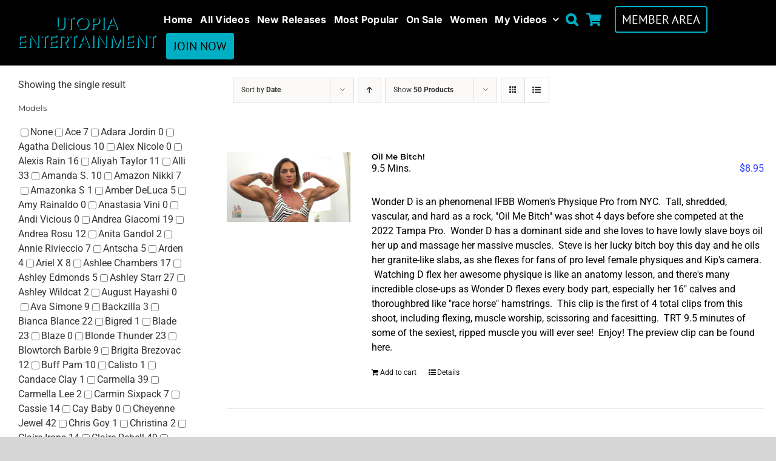

--- FILE ---
content_type: text/html; charset=UTF-8
request_url: https://cart.utopiaentertainment.com/product-tag/huge-female-muscles/?product_count=150&product_view=list
body_size: 45969
content:
<!DOCTYPE html>
<html class="avada-html-layout-wide avada-html-header-position-top avada-html-is-archive" lang="en-US" prefix="og: http://ogp.me/ns# fb: http://ogp.me/ns/fb#">
<head>
	<meta http-equiv="X-UA-Compatible" content="IE=edge" />
	<meta http-equiv="Content-Type" content="text/html; charset=utf-8"/>
	<meta name="viewport" content="width=device-width, initial-scale=1" />
	<title>huge female muscles &#8211; Utopia Entertainment</title>
<meta name='robots' content='max-image-preview:large' />
<link rel="alternate" type="application/rss+xml" title="Utopia Entertainment &raquo; Feed" href="https://cart.utopiaentertainment.com/feed/" />
					<link rel="shortcut icon" href="https://cart.utopiaentertainment.com/wp-content/uploads/2019/11/favicon.ico" type="image/x-icon" />
		
		
		
				<link rel="alternate" type="application/rss+xml" title="Utopia Entertainment &raquo; huge female muscles Tag Feed" href="https://cart.utopiaentertainment.com/product-tag/huge-female-muscles/feed/" />
<style id='wp-img-auto-sizes-contain-inline-css' type='text/css'>
img:is([sizes=auto i],[sizes^="auto," i]){contain-intrinsic-size:3000px 1500px}
/*# sourceURL=wp-img-auto-sizes-contain-inline-css */
</style>
<link rel='stylesheet' id='wc-authorize-net-cim-credit-card-checkout-block-css' href='https://cart.utopiaentertainment.com/wp-content/plugins/woocommerce-gateway-authorize-net-cim/assets/css/blocks/wc-authorize-net-cim-checkout-block.css?ver=3.10.12' type='text/css' media='all' />
<link rel='stylesheet' id='wc-authorize-net-cim-echeck-checkout-block-css' href='https://cart.utopiaentertainment.com/wp-content/plugins/woocommerce-gateway-authorize-net-cim/assets/css/blocks/wc-authorize-net-cim-checkout-block.css?ver=3.10.12' type='text/css' media='all' />
<style id='wp-emoji-styles-inline-css' type='text/css'>

	img.wp-smiley, img.emoji {
		display: inline !important;
		border: none !important;
		box-shadow: none !important;
		height: 1em !important;
		width: 1em !important;
		margin: 0 0.07em !important;
		vertical-align: -0.1em !important;
		background: none !important;
		padding: 0 !important;
	}
/*# sourceURL=wp-emoji-styles-inline-css */
</style>
<link rel='stylesheet' id='wpa-css-css' href='https://cart.utopiaentertainment.com/wp-content/plugins/honeypot/includes/css/wpa.css?ver=2.3.04' type='text/css' media='all' />
<style id='woocommerce-inline-inline-css' type='text/css'>
.woocommerce form .form-row .required { visibility: visible; }
/*# sourceURL=woocommerce-inline-inline-css */
</style>
<link rel='stylesheet' id='wt-woocommerce-related-products-css' href='https://cart.utopiaentertainment.com/wp-content/plugins/wt-woocommerce-related-products/public/css/custom-related-products-public.css?ver=1.7.6' type='text/css' media='all' />
<link rel='stylesheet' id='carousel-css-css' href='https://cart.utopiaentertainment.com/wp-content/plugins/wt-woocommerce-related-products/public/css/owl.carousel.min.css?ver=1.7.6' type='text/css' media='all' />
<link rel='stylesheet' id='carousel-theme-css-css' href='https://cart.utopiaentertainment.com/wp-content/plugins/wt-woocommerce-related-products/public/css/owl.theme.default.min.css?ver=1.7.6' type='text/css' media='all' />
<link rel='stylesheet' id='sib-front-css-css' href='https://cart.utopiaentertainment.com/wp-content/plugins/mailin/css/mailin-front.css?ver=6.9' type='text/css' media='all' />
<link rel='stylesheet' id='prdctfltr-css' href='https://cart.utopiaentertainment.com/wp-content/plugins/prdctfltr/includes/css/styles.css?ver=8.3.0' type='text/css' media='all' />
<link rel='stylesheet' id='fusion-dynamic-css-css' href='https://cart.utopiaentertainment.com/wp-content/uploads/fusion-styles/8b78f79c678c4c2ef47673f2b6191482.min.css?ver=3.11.2' type='text/css' media='all' />
<script type="text/template" id="tmpl-variation-template">
	<div class="woocommerce-variation-description">{{{ data.variation.variation_description }}}</div>
	<div class="woocommerce-variation-price">{{{ data.variation.price_html }}}</div>
	<div class="woocommerce-variation-availability">{{{ data.variation.availability_html }}}</div>
</script>
<script type="text/template" id="tmpl-unavailable-variation-template">
	<p role="alert">Sorry, this product is unavailable. Please choose a different combination.</p>
</script>
<script type="text/javascript" src="https://cart.utopiaentertainment.com/wp-includes/js/jquery/jquery.min.js?ver=3.7.1" id="jquery-core-js"></script>
<script type="text/javascript" src="https://cart.utopiaentertainment.com/wp-includes/js/jquery/jquery-migrate.min.js?ver=3.4.1" id="jquery-migrate-js"></script>
<script type="text/javascript" id="BENrueeg_RUE-not_file_js-js-extra">
/* <![CDATA[ */
var BENrueeg_RUE_js_Params = {"is_field_name_removed":""};
//# sourceURL=BENrueeg_RUE-not_file_js-js-extra
/* ]]> */
</script>
<script type="text/javascript" src="https://cart.utopiaentertainment.com/wp-content/plugins/woocommerce/assets/js/jquery-blockui/jquery.blockUI.min.js?ver=2.7.0-wc.10.4.3" id="wc-jquery-blockui-js" defer="defer" data-wp-strategy="defer"></script>
<script type="text/javascript" src="https://cart.utopiaentertainment.com/wp-content/plugins/woocommerce/assets/js/js-cookie/js.cookie.min.js?ver=2.1.4-wc.10.4.3" id="wc-js-cookie-js" defer="defer" data-wp-strategy="defer"></script>
<script type="text/javascript" id="woocommerce-js-extra">
/* <![CDATA[ */
var woocommerce_params = {"ajax_url":"/wp-admin/admin-ajax.php","wc_ajax_url":"/?wc-ajax=%%endpoint%%","i18n_password_show":"Show password","i18n_password_hide":"Hide password"};
//# sourceURL=woocommerce-js-extra
/* ]]> */
</script>
<script type="text/javascript" src="https://cart.utopiaentertainment.com/wp-content/plugins/woocommerce/assets/js/frontend/woocommerce.min.js?ver=10.4.3" id="woocommerce-js" defer="defer" data-wp-strategy="defer"></script>
<script type="text/javascript" src="https://cart.utopiaentertainment.com/wp-content/plugins/wt-woocommerce-related-products/public/js/custom-related-products-public.js?ver=1.7.6" id="wt-woocommerce-related-products-js"></script>
<script type="text/javascript" src="https://cart.utopiaentertainment.com/wp-content/plugins/wt-woocommerce-related-products/public/js/wt_owl_carousel.js?ver=1.7.6" id="wt-owl-js-js"></script>
<script type="text/javascript" id="WCPAY_ASSETS-js-extra">
/* <![CDATA[ */
var wcpayAssets = {"url":"https://cart.utopiaentertainment.com/wp-content/plugins/woocommerce-payments/dist/"};
//# sourceURL=WCPAY_ASSETS-js-extra
/* ]]> */
</script>
<script type="text/javascript" src="https://cart.utopiaentertainment.com/wp-includes/js/underscore.min.js?ver=1.13.7" id="underscore-js"></script>
<script type="text/javascript" id="wp-util-js-extra">
/* <![CDATA[ */
var _wpUtilSettings = {"ajax":{"url":"/wp-admin/admin-ajax.php"}};
//# sourceURL=wp-util-js-extra
/* ]]> */
</script>
<script type="text/javascript" src="https://cart.utopiaentertainment.com/wp-includes/js/wp-util.min.js?ver=6.9" id="wp-util-js"></script>
<script type="text/javascript" id="wc-add-to-cart-variation-js-extra">
/* <![CDATA[ */
var wc_add_to_cart_variation_params = {"wc_ajax_url":"/?wc-ajax=%%endpoint%%","i18n_no_matching_variations_text":"Sorry, no products matched your selection. Please choose a different combination.","i18n_make_a_selection_text":"Please select some product options before adding this product to your cart.","i18n_unavailable_text":"Sorry, this product is unavailable. Please choose a different combination.","i18n_reset_alert_text":"Your selection has been reset. Please select some product options before adding this product to your cart."};
//# sourceURL=wc-add-to-cart-variation-js-extra
/* ]]> */
</script>
<script type="text/javascript" src="https://cart.utopiaentertainment.com/wp-content/plugins/woocommerce/assets/js/frontend/add-to-cart-variation.min.js?ver=10.4.3" id="wc-add-to-cart-variation-js" defer="defer" data-wp-strategy="defer"></script>
<script type="text/javascript" id="wc-cart-fragments-js-extra">
/* <![CDATA[ */
var wc_cart_fragments_params = {"ajax_url":"/wp-admin/admin-ajax.php","wc_ajax_url":"/?wc-ajax=%%endpoint%%","cart_hash_key":"wc_cart_hash_31dab97a73e98146f5a05322f015fbfe","fragment_name":"wc_fragments_31dab97a73e98146f5a05322f015fbfe","request_timeout":"5000"};
//# sourceURL=wc-cart-fragments-js-extra
/* ]]> */
</script>
<script type="text/javascript" src="https://cart.utopiaentertainment.com/wp-content/plugins/woocommerce/assets/js/frontend/cart-fragments.min.js?ver=10.4.3" id="wc-cart-fragments-js" defer="defer" data-wp-strategy="defer"></script>
<script type="text/javascript" id="wc-settings-dep-in-header-js-after">
/* <![CDATA[ */
console.warn( "Scripts that have a dependency on [wc-settings, wc-blocks-checkout] must be loaded in the footer, automatewoo-marketing-optin-editor-script was registered to load in the header, but has been switched to load in the footer instead. See https://github.com/woocommerce/woocommerce-gutenberg-products-block/pull/5059" );
//# sourceURL=wc-settings-dep-in-header-js-after
/* ]]> */
</script>
<script type="text/javascript" id="sib-front-js-js-extra">
/* <![CDATA[ */
var sibErrMsg = {"invalidMail":"Please fill out valid email address","requiredField":"Please fill out required fields","invalidDateFormat":"Please fill out valid date format","invalidSMSFormat":"Please fill out valid phone number"};
var ajax_sib_front_object = {"ajax_url":"https://cart.utopiaentertainment.com/wp-admin/admin-ajax.php","ajax_nonce":"d8ae1a1fa7","flag_url":"https://cart.utopiaentertainment.com/wp-content/plugins/mailin/img/flags/"};
//# sourceURL=sib-front-js-js-extra
/* ]]> */
</script>
<script type="text/javascript" src="https://cart.utopiaentertainment.com/wp-content/plugins/mailin/js/mailin-front.js?ver=1768516464" id="sib-front-js-js"></script>
<link rel="https://api.w.org/" href="https://cart.utopiaentertainment.com/wp-json/" /><link rel="alternate" title="JSON" type="application/json" href="https://cart.utopiaentertainment.com/wp-json/wp/v2/product_tag/323" /><link rel="EditURI" type="application/rsd+xml" title="RSD" href="https://cart.utopiaentertainment.com/xmlrpc.php?rsd" />
<meta name="generator" content="WordPress 6.9" />
<meta name="generator" content="WooCommerce 10.4.3" />
<style type="text/css" id="css-fb-visibility">@media screen and (max-width: 640px){.fusion-no-small-visibility{display:none !important;}body .sm-text-align-center{text-align:center !important;}body .sm-text-align-left{text-align:left !important;}body .sm-text-align-right{text-align:right !important;}body .sm-flex-align-center{justify-content:center !important;}body .sm-flex-align-flex-start{justify-content:flex-start !important;}body .sm-flex-align-flex-end{justify-content:flex-end !important;}body .sm-mx-auto{margin-left:auto !important;margin-right:auto !important;}body .sm-ml-auto{margin-left:auto !important;}body .sm-mr-auto{margin-right:auto !important;}body .fusion-absolute-position-small{position:absolute;top:auto;width:100%;}.awb-sticky.awb-sticky-small{ position: sticky; top: var(--awb-sticky-offset,0); }}@media screen and (min-width: 641px) and (max-width: 1024px){.fusion-no-medium-visibility{display:none !important;}body .md-text-align-center{text-align:center !important;}body .md-text-align-left{text-align:left !important;}body .md-text-align-right{text-align:right !important;}body .md-flex-align-center{justify-content:center !important;}body .md-flex-align-flex-start{justify-content:flex-start !important;}body .md-flex-align-flex-end{justify-content:flex-end !important;}body .md-mx-auto{margin-left:auto !important;margin-right:auto !important;}body .md-ml-auto{margin-left:auto !important;}body .md-mr-auto{margin-right:auto !important;}body .fusion-absolute-position-medium{position:absolute;top:auto;width:100%;}.awb-sticky.awb-sticky-medium{ position: sticky; top: var(--awb-sticky-offset,0); }}@media screen and (min-width: 1025px){.fusion-no-large-visibility{display:none !important;}body .lg-text-align-center{text-align:center !important;}body .lg-text-align-left{text-align:left !important;}body .lg-text-align-right{text-align:right !important;}body .lg-flex-align-center{justify-content:center !important;}body .lg-flex-align-flex-start{justify-content:flex-start !important;}body .lg-flex-align-flex-end{justify-content:flex-end !important;}body .lg-mx-auto{margin-left:auto !important;margin-right:auto !important;}body .lg-ml-auto{margin-left:auto !important;}body .lg-mr-auto{margin-right:auto !important;}body .fusion-absolute-position-large{position:absolute;top:auto;width:100%;}.awb-sticky.awb-sticky-large{ position: sticky; top: var(--awb-sticky-offset,0); }}</style>	<noscript><style>.woocommerce-product-gallery{ opacity: 1 !important; }</style></noscript>
	<script type="text/javascript" src="https://cdn.brevo.com/js/sdk-loader.js" async></script><script type="text/javascript">
            window.Brevo = window.Brevo || [];
            window.Brevo.push(["init", {
                client_key: "cf52fst80ypa4v045oi3ygbz",
                email_id: "",
                push: {
                    customDomain: "https://cart.utopiaentertainment.com\/wp-content\/plugins\/woocommerce-sendinblue-newsletter-subscription\/"
                }
            }]);
        </script><meta name="generator" content="XforWooCommerce.com - Product Filter for WooCommerce"/>		<script type="text/javascript">
			var doc = document.documentElement;
			doc.setAttribute( 'data-useragent', navigator.userAgent );
		</script>
		
	<style id='global-styles-inline-css' type='text/css'>
:root{--wp--preset--aspect-ratio--square: 1;--wp--preset--aspect-ratio--4-3: 4/3;--wp--preset--aspect-ratio--3-4: 3/4;--wp--preset--aspect-ratio--3-2: 3/2;--wp--preset--aspect-ratio--2-3: 2/3;--wp--preset--aspect-ratio--16-9: 16/9;--wp--preset--aspect-ratio--9-16: 9/16;--wp--preset--color--black: #000000;--wp--preset--color--cyan-bluish-gray: #abb8c3;--wp--preset--color--white: #ffffff;--wp--preset--color--pale-pink: #f78da7;--wp--preset--color--vivid-red: #cf2e2e;--wp--preset--color--luminous-vivid-orange: #ff6900;--wp--preset--color--luminous-vivid-amber: #fcb900;--wp--preset--color--light-green-cyan: #7bdcb5;--wp--preset--color--vivid-green-cyan: #00d084;--wp--preset--color--pale-cyan-blue: #8ed1fc;--wp--preset--color--vivid-cyan-blue: #0693e3;--wp--preset--color--vivid-purple: #9b51e0;--wp--preset--color--awb-color-1: #ffffff;--wp--preset--color--awb-color-2: #f6f6f6;--wp--preset--color--awb-color-3: #ebeaea;--wp--preset--color--awb-color-4: #e0dede;--wp--preset--color--awb-color-5: #747474;--wp--preset--color--awb-color-6: #00afc3;--wp--preset--color--awb-color-7: #00afc3;--wp--preset--color--awb-color-8: #333333;--wp--preset--color--awb-color-custom-10: #105378;--wp--preset--color--awb-color-custom-11: rgba(235,234,234,0.8);--wp--preset--color--awb-color-custom-12: #e5e5e5;--wp--preset--color--awb-color-custom-13: #5aabd6;--wp--preset--color--awb-color-custom-14: #90c9e8;--wp--preset--color--awb-color-custom-15: #363839;--wp--preset--color--awb-color-custom-16: #dddddd;--wp--preset--color--awb-color-custom-17: #e8e8e8;--wp--preset--color--awb-color-custom-18: #bebdbd;--wp--preset--color--awb-color-custom-1: #000000;--wp--preset--gradient--vivid-cyan-blue-to-vivid-purple: linear-gradient(135deg,rgb(6,147,227) 0%,rgb(155,81,224) 100%);--wp--preset--gradient--light-green-cyan-to-vivid-green-cyan: linear-gradient(135deg,rgb(122,220,180) 0%,rgb(0,208,130) 100%);--wp--preset--gradient--luminous-vivid-amber-to-luminous-vivid-orange: linear-gradient(135deg,rgb(252,185,0) 0%,rgb(255,105,0) 100%);--wp--preset--gradient--luminous-vivid-orange-to-vivid-red: linear-gradient(135deg,rgb(255,105,0) 0%,rgb(207,46,46) 100%);--wp--preset--gradient--very-light-gray-to-cyan-bluish-gray: linear-gradient(135deg,rgb(238,238,238) 0%,rgb(169,184,195) 100%);--wp--preset--gradient--cool-to-warm-spectrum: linear-gradient(135deg,rgb(74,234,220) 0%,rgb(151,120,209) 20%,rgb(207,42,186) 40%,rgb(238,44,130) 60%,rgb(251,105,98) 80%,rgb(254,248,76) 100%);--wp--preset--gradient--blush-light-purple: linear-gradient(135deg,rgb(255,206,236) 0%,rgb(152,150,240) 100%);--wp--preset--gradient--blush-bordeaux: linear-gradient(135deg,rgb(254,205,165) 0%,rgb(254,45,45) 50%,rgb(107,0,62) 100%);--wp--preset--gradient--luminous-dusk: linear-gradient(135deg,rgb(255,203,112) 0%,rgb(199,81,192) 50%,rgb(65,88,208) 100%);--wp--preset--gradient--pale-ocean: linear-gradient(135deg,rgb(255,245,203) 0%,rgb(182,227,212) 50%,rgb(51,167,181) 100%);--wp--preset--gradient--electric-grass: linear-gradient(135deg,rgb(202,248,128) 0%,rgb(113,206,126) 100%);--wp--preset--gradient--midnight: linear-gradient(135deg,rgb(2,3,129) 0%,rgb(40,116,252) 100%);--wp--preset--font-size--small: 12px;--wp--preset--font-size--medium: 20px;--wp--preset--font-size--large: 24px;--wp--preset--font-size--x-large: 42px;--wp--preset--font-size--normal: 16px;--wp--preset--font-size--xlarge: 32px;--wp--preset--font-size--huge: 48px;--wp--preset--spacing--20: 0.44rem;--wp--preset--spacing--30: 0.67rem;--wp--preset--spacing--40: 1rem;--wp--preset--spacing--50: 1.5rem;--wp--preset--spacing--60: 2.25rem;--wp--preset--spacing--70: 3.38rem;--wp--preset--spacing--80: 5.06rem;--wp--preset--shadow--natural: 6px 6px 9px rgba(0, 0, 0, 0.2);--wp--preset--shadow--deep: 12px 12px 50px rgba(0, 0, 0, 0.4);--wp--preset--shadow--sharp: 6px 6px 0px rgba(0, 0, 0, 0.2);--wp--preset--shadow--outlined: 6px 6px 0px -3px rgb(255, 255, 255), 6px 6px rgb(0, 0, 0);--wp--preset--shadow--crisp: 6px 6px 0px rgb(0, 0, 0);}:where(.is-layout-flex){gap: 0.5em;}:where(.is-layout-grid){gap: 0.5em;}body .is-layout-flex{display: flex;}.is-layout-flex{flex-wrap: wrap;align-items: center;}.is-layout-flex > :is(*, div){margin: 0;}body .is-layout-grid{display: grid;}.is-layout-grid > :is(*, div){margin: 0;}:where(.wp-block-columns.is-layout-flex){gap: 2em;}:where(.wp-block-columns.is-layout-grid){gap: 2em;}:where(.wp-block-post-template.is-layout-flex){gap: 1.25em;}:where(.wp-block-post-template.is-layout-grid){gap: 1.25em;}.has-black-color{color: var(--wp--preset--color--black) !important;}.has-cyan-bluish-gray-color{color: var(--wp--preset--color--cyan-bluish-gray) !important;}.has-white-color{color: var(--wp--preset--color--white) !important;}.has-pale-pink-color{color: var(--wp--preset--color--pale-pink) !important;}.has-vivid-red-color{color: var(--wp--preset--color--vivid-red) !important;}.has-luminous-vivid-orange-color{color: var(--wp--preset--color--luminous-vivid-orange) !important;}.has-luminous-vivid-amber-color{color: var(--wp--preset--color--luminous-vivid-amber) !important;}.has-light-green-cyan-color{color: var(--wp--preset--color--light-green-cyan) !important;}.has-vivid-green-cyan-color{color: var(--wp--preset--color--vivid-green-cyan) !important;}.has-pale-cyan-blue-color{color: var(--wp--preset--color--pale-cyan-blue) !important;}.has-vivid-cyan-blue-color{color: var(--wp--preset--color--vivid-cyan-blue) !important;}.has-vivid-purple-color{color: var(--wp--preset--color--vivid-purple) !important;}.has-black-background-color{background-color: var(--wp--preset--color--black) !important;}.has-cyan-bluish-gray-background-color{background-color: var(--wp--preset--color--cyan-bluish-gray) !important;}.has-white-background-color{background-color: var(--wp--preset--color--white) !important;}.has-pale-pink-background-color{background-color: var(--wp--preset--color--pale-pink) !important;}.has-vivid-red-background-color{background-color: var(--wp--preset--color--vivid-red) !important;}.has-luminous-vivid-orange-background-color{background-color: var(--wp--preset--color--luminous-vivid-orange) !important;}.has-luminous-vivid-amber-background-color{background-color: var(--wp--preset--color--luminous-vivid-amber) !important;}.has-light-green-cyan-background-color{background-color: var(--wp--preset--color--light-green-cyan) !important;}.has-vivid-green-cyan-background-color{background-color: var(--wp--preset--color--vivid-green-cyan) !important;}.has-pale-cyan-blue-background-color{background-color: var(--wp--preset--color--pale-cyan-blue) !important;}.has-vivid-cyan-blue-background-color{background-color: var(--wp--preset--color--vivid-cyan-blue) !important;}.has-vivid-purple-background-color{background-color: var(--wp--preset--color--vivid-purple) !important;}.has-black-border-color{border-color: var(--wp--preset--color--black) !important;}.has-cyan-bluish-gray-border-color{border-color: var(--wp--preset--color--cyan-bluish-gray) !important;}.has-white-border-color{border-color: var(--wp--preset--color--white) !important;}.has-pale-pink-border-color{border-color: var(--wp--preset--color--pale-pink) !important;}.has-vivid-red-border-color{border-color: var(--wp--preset--color--vivid-red) !important;}.has-luminous-vivid-orange-border-color{border-color: var(--wp--preset--color--luminous-vivid-orange) !important;}.has-luminous-vivid-amber-border-color{border-color: var(--wp--preset--color--luminous-vivid-amber) !important;}.has-light-green-cyan-border-color{border-color: var(--wp--preset--color--light-green-cyan) !important;}.has-vivid-green-cyan-border-color{border-color: var(--wp--preset--color--vivid-green-cyan) !important;}.has-pale-cyan-blue-border-color{border-color: var(--wp--preset--color--pale-cyan-blue) !important;}.has-vivid-cyan-blue-border-color{border-color: var(--wp--preset--color--vivid-cyan-blue) !important;}.has-vivid-purple-border-color{border-color: var(--wp--preset--color--vivid-purple) !important;}.has-vivid-cyan-blue-to-vivid-purple-gradient-background{background: var(--wp--preset--gradient--vivid-cyan-blue-to-vivid-purple) !important;}.has-light-green-cyan-to-vivid-green-cyan-gradient-background{background: var(--wp--preset--gradient--light-green-cyan-to-vivid-green-cyan) !important;}.has-luminous-vivid-amber-to-luminous-vivid-orange-gradient-background{background: var(--wp--preset--gradient--luminous-vivid-amber-to-luminous-vivid-orange) !important;}.has-luminous-vivid-orange-to-vivid-red-gradient-background{background: var(--wp--preset--gradient--luminous-vivid-orange-to-vivid-red) !important;}.has-very-light-gray-to-cyan-bluish-gray-gradient-background{background: var(--wp--preset--gradient--very-light-gray-to-cyan-bluish-gray) !important;}.has-cool-to-warm-spectrum-gradient-background{background: var(--wp--preset--gradient--cool-to-warm-spectrum) !important;}.has-blush-light-purple-gradient-background{background: var(--wp--preset--gradient--blush-light-purple) !important;}.has-blush-bordeaux-gradient-background{background: var(--wp--preset--gradient--blush-bordeaux) !important;}.has-luminous-dusk-gradient-background{background: var(--wp--preset--gradient--luminous-dusk) !important;}.has-pale-ocean-gradient-background{background: var(--wp--preset--gradient--pale-ocean) !important;}.has-electric-grass-gradient-background{background: var(--wp--preset--gradient--electric-grass) !important;}.has-midnight-gradient-background{background: var(--wp--preset--gradient--midnight) !important;}.has-small-font-size{font-size: var(--wp--preset--font-size--small) !important;}.has-medium-font-size{font-size: var(--wp--preset--font-size--medium) !important;}.has-large-font-size{font-size: var(--wp--preset--font-size--large) !important;}.has-x-large-font-size{font-size: var(--wp--preset--font-size--x-large) !important;}
/*# sourceURL=global-styles-inline-css */
</style>
<link rel='stylesheet' id='wp-block-library-css' href='https://cart.utopiaentertainment.com/wp-includes/css/dist/block-library/style.min.css?ver=6.9' type='text/css' media='all' />
<style id='wp-block-library-inline-css' type='text/css'>
/*wp_block_styles_on_demand_placeholder:6970a45342be1*/
/*# sourceURL=wp-block-library-inline-css */
</style>
<style id='wp-block-library-theme-inline-css' type='text/css'>
.wp-block-audio :where(figcaption){color:#555;font-size:13px;text-align:center}.is-dark-theme .wp-block-audio :where(figcaption){color:#ffffffa6}.wp-block-audio{margin:0 0 1em}.wp-block-code{border:1px solid #ccc;border-radius:4px;font-family:Menlo,Consolas,monaco,monospace;padding:.8em 1em}.wp-block-embed :where(figcaption){color:#555;font-size:13px;text-align:center}.is-dark-theme .wp-block-embed :where(figcaption){color:#ffffffa6}.wp-block-embed{margin:0 0 1em}.blocks-gallery-caption{color:#555;font-size:13px;text-align:center}.is-dark-theme .blocks-gallery-caption{color:#ffffffa6}:root :where(.wp-block-image figcaption){color:#555;font-size:13px;text-align:center}.is-dark-theme :root :where(.wp-block-image figcaption){color:#ffffffa6}.wp-block-image{margin:0 0 1em}.wp-block-pullquote{border-bottom:4px solid;border-top:4px solid;color:currentColor;margin-bottom:1.75em}.wp-block-pullquote :where(cite),.wp-block-pullquote :where(footer),.wp-block-pullquote__citation{color:currentColor;font-size:.8125em;font-style:normal;text-transform:uppercase}.wp-block-quote{border-left:.25em solid;margin:0 0 1.75em;padding-left:1em}.wp-block-quote cite,.wp-block-quote footer{color:currentColor;font-size:.8125em;font-style:normal;position:relative}.wp-block-quote:where(.has-text-align-right){border-left:none;border-right:.25em solid;padding-left:0;padding-right:1em}.wp-block-quote:where(.has-text-align-center){border:none;padding-left:0}.wp-block-quote.is-large,.wp-block-quote.is-style-large,.wp-block-quote:where(.is-style-plain){border:none}.wp-block-search .wp-block-search__label{font-weight:700}.wp-block-search__button{border:1px solid #ccc;padding:.375em .625em}:where(.wp-block-group.has-background){padding:1.25em 2.375em}.wp-block-separator.has-css-opacity{opacity:.4}.wp-block-separator{border:none;border-bottom:2px solid;margin-left:auto;margin-right:auto}.wp-block-separator.has-alpha-channel-opacity{opacity:1}.wp-block-separator:not(.is-style-wide):not(.is-style-dots){width:100px}.wp-block-separator.has-background:not(.is-style-dots){border-bottom:none;height:1px}.wp-block-separator.has-background:not(.is-style-wide):not(.is-style-dots){height:2px}.wp-block-table{margin:0 0 1em}.wp-block-table td,.wp-block-table th{word-break:normal}.wp-block-table :where(figcaption){color:#555;font-size:13px;text-align:center}.is-dark-theme .wp-block-table :where(figcaption){color:#ffffffa6}.wp-block-video :where(figcaption){color:#555;font-size:13px;text-align:center}.is-dark-theme .wp-block-video :where(figcaption){color:#ffffffa6}.wp-block-video{margin:0 0 1em}:root :where(.wp-block-template-part.has-background){margin-bottom:0;margin-top:0;padding:1.25em 2.375em}
/*# sourceURL=/wp-includes/css/dist/block-library/theme.min.css */
</style>
<style id='classic-theme-styles-inline-css' type='text/css'>
/*! This file is auto-generated */
.wp-block-button__link{color:#fff;background-color:#32373c;border-radius:9999px;box-shadow:none;text-decoration:none;padding:calc(.667em + 2px) calc(1.333em + 2px);font-size:1.125em}.wp-block-file__button{background:#32373c;color:#fff;text-decoration:none}
/*# sourceURL=/wp-includes/css/classic-themes.min.css */
</style>
</head>

<body class="archive tax-product_tag term-huge-female-muscles term-323 wp-theme-Avada theme-Avada woocommerce woocommerce-page woocommerce-no-js has-sidebar fusion-image-hovers fusion-pagination-sizing fusion-button_type-flat fusion-button_span-no fusion-button_gradient-linear avada-image-rollover-circle-yes avada-image-rollover-yes avada-image-rollover-direction-left fusion-has-button-gradient prdctfltr-ajax prdctfltr-shop fusion-body ltr no-tablet-sticky-header no-mobile-sticky-header no-mobile-slidingbar no-mobile-totop avada-has-rev-slider-styles fusion-disable-outline fusion-sub-menu-fade mobile-logo-pos-left layout-wide-mode avada-has-boxed-modal-shadow- layout-scroll-offset-full avada-has-zero-margin-offset-top fusion-top-header menu-text-align-center fusion-woo-product-design-classic fusion-woo-shop-page-columns-4 fusion-woo-related-columns-4 fusion-woo-archive-page-columns-3 avada-has-woo-gallery-disabled woo-sale-badge-circle woo-outofstock-badge-top_bar mobile-menu-design-modern fusion-show-pagination-text fusion-header-layout-v7 avada-responsive avada-footer-fx-none avada-menu-highlight-style-bar fusion-search-form-classic fusion-main-menu-search-dropdown fusion-avatar-square avada-dropdown-styles avada-blog-layout-large avada-blog-archive-layout-large avada-header-shadow-yes avada-menu-icon-position-left avada-has-megamenu-shadow avada-has-mainmenu-dropdown-divider avada-has-mobile-menu-search avada-has-main-nav-search-icon avada-has-breadcrumb-mobile-hidden avada-has-titlebar-hide avada-has-pagination-width_height avada-flyout-menu-direction-fade avada-ec-views-v1" data-awb-post-id="5207">
		<a class="skip-link screen-reader-text" href="#content">Skip to content</a>

	<div id="boxed-wrapper">
		
		<div id="wrapper" class="fusion-wrapper">
			<div id="home" style="position:relative;top:-1px;"></div>
												<div class="fusion-tb-header"><div class="fusion-fullwidth fullwidth-box fusion-builder-row-1 fusion-flex-container has-pattern-background has-mask-background nonhundred-percent-fullwidth non-hundred-percent-height-scrolling" style="--awb-border-radius-top-left:0px;--awb-border-radius-top-right:0px;--awb-border-radius-bottom-right:0px;--awb-border-radius-bottom-left:0px;--awb-padding-top:10px;--awb-padding-bottom:10px;--awb-background-color:var(--awb-custom_color_1);--awb-flex-wrap:wrap;" ><div class="fusion-builder-row fusion-row fusion-flex-align-items-center fusion-flex-justify-content-space-between fusion-flex-content-wrap" style="max-width:1331.2px;margin-left: calc(-4% / 2 );margin-right: calc(-4% / 2 );"><div class="fusion-layout-column fusion_builder_column fusion-builder-column-0 fusion_builder_column_1_5 1_5 fusion-flex-column" style="--awb-bg-size:cover;--awb-width-large:20%;--awb-margin-top-large:0px;--awb-spacing-right-large:0;--awb-margin-bottom-large:0px;--awb-spacing-left-large:9.6%;--awb-width-medium:40%;--awb-order-medium:0;--awb-spacing-right-medium:0;--awb-spacing-left-medium:4.8%;--awb-width-small:60%;--awb-order-small:0;--awb-spacing-right-small:0;--awb-spacing-left-small:3.2%;" data-motion-effects="[{&quot;type&quot;:&quot;&quot;,&quot;scroll_type&quot;:&quot;transition&quot;,&quot;scroll_direction&quot;:&quot;up&quot;,&quot;transition_speed&quot;:&quot;1&quot;,&quot;fade_type&quot;:&quot;in&quot;,&quot;scale_type&quot;:&quot;up&quot;,&quot;initial_scale&quot;:&quot;1&quot;,&quot;max_scale&quot;:&quot;1.5&quot;,&quot;min_scale&quot;:&quot;0.5&quot;,&quot;initial_rotate&quot;:&quot;0&quot;,&quot;end_rotate&quot;:&quot;30&quot;,&quot;initial_blur&quot;:&quot;0&quot;,&quot;end_blur&quot;:&quot;3&quot;,&quot;start_element&quot;:&quot;top&quot;,&quot;start_viewport&quot;:&quot;bottom&quot;,&quot;end_element&quot;:&quot;bottom&quot;,&quot;end_viewport&quot;:&quot;top&quot;,&quot;mouse_effect&quot;:&quot;track&quot;,&quot;mouse_effect_direction&quot;:&quot;opposite&quot;,&quot;mouse_effect_speed&quot;:&quot;2&quot;,&quot;infinite_animation&quot;:&quot;float&quot;,&quot;infinite_animation_speed&quot;:&quot;2&quot;}]" data-scroll-devices="small-visibility,medium-visibility,large-visibility"><div class="fusion-column-wrapper fusion-column-has-shadow fusion-flex-justify-content-flex-start fusion-content-layout-column"><div class="fusion-image-element " style="text-align:left;--awb-caption-title-font-family:var(--h2_typography-font-family);--awb-caption-title-font-weight:var(--h2_typography-font-weight);--awb-caption-title-font-style:var(--h2_typography-font-style);--awb-caption-title-size:var(--h2_typography-font-size);--awb-caption-title-transform:var(--h2_typography-text-transform);--awb-caption-title-line-height:var(--h2_typography-line-height);--awb-caption-title-letter-spacing:var(--h2_typography-letter-spacing);"><span class=" has-fusion-standard-logo fusion-imageframe imageframe-none imageframe-1 hover-type-none"><a class="fusion-no-lightbox" href="https://cart.utopiaentertainment.com/" target="_self"><img fetchpriority="high" decoding="async" src="https://cart.utopiaentertainment.com/wp-content/uploads/2025/07/Utopia-Entertainment-Mixed-Wrestling-Female-Wrestling-Female-Bodybuilders-Posing-Logo-Teal.png" srcset="https://cart.utopiaentertainment.com/wp-content/uploads/2025/07/Utopia-Entertainment-Mixed-Wrestling-Female-Wrestling-Female-Bodybuilders-Posing-Logo-Teal.png 1x, 2x" style="max-height:385px;height:auto;" width="1668" height="385" class="img-responsive fusion-standard-logo" alt="Utopia Entertainment Logo" /></a></span></div></div></div><div class="fusion-layout-column fusion_builder_column fusion-builder-column-1 fusion_builder_column_4_5 4_5 fusion-flex-column fusion-flex-align-self-center" style="--awb-bg-size:cover;--awb-width-large:80%;--awb-margin-top-large:0px;--awb-spacing-right-large:2.4%;--awb-margin-bottom-large:0px;--awb-spacing-left-large:5px;--awb-width-medium:60%;--awb-order-medium:0;--awb-spacing-right-medium:3.2%;--awb-spacing-left-medium:5px;--awb-width-small:40%;--awb-order-small:0;--awb-spacing-right-small:4.8%;--awb-spacing-left-small:5px;" data-motion-effects="[{&quot;type&quot;:&quot;&quot;,&quot;scroll_type&quot;:&quot;transition&quot;,&quot;scroll_direction&quot;:&quot;up&quot;,&quot;transition_speed&quot;:&quot;1&quot;,&quot;fade_type&quot;:&quot;in&quot;,&quot;scale_type&quot;:&quot;up&quot;,&quot;initial_scale&quot;:&quot;1&quot;,&quot;max_scale&quot;:&quot;1.5&quot;,&quot;min_scale&quot;:&quot;0.5&quot;,&quot;initial_rotate&quot;:&quot;0&quot;,&quot;end_rotate&quot;:&quot;30&quot;,&quot;initial_blur&quot;:&quot;0&quot;,&quot;end_blur&quot;:&quot;3&quot;,&quot;start_element&quot;:&quot;top&quot;,&quot;start_viewport&quot;:&quot;bottom&quot;,&quot;end_element&quot;:&quot;bottom&quot;,&quot;end_viewport&quot;:&quot;top&quot;,&quot;mouse_effect&quot;:&quot;track&quot;,&quot;mouse_effect_direction&quot;:&quot;opposite&quot;,&quot;mouse_effect_speed&quot;:&quot;2&quot;,&quot;infinite_animation&quot;:&quot;float&quot;,&quot;infinite_animation_speed&quot;:&quot;2&quot;}]" data-scroll-devices="small-visibility,medium-visibility,large-visibility"><div class="fusion-column-wrapper fusion-column-has-shadow fusion-flex-justify-content-flex-end fusion-content-layout-row fusion-flex-align-items-center fusion-content-nowrap"><nav class="awb-menu awb-menu_row awb-menu_em-hover mobile-mode-collapse-to-button awb-menu_icons-left awb-menu_dc-yes mobile-trigger-fullwidth-off awb-menu_mobile-toggle awb-menu_indent-left mobile-size-full-absolute loading mega-menu-loading awb-menu_desktop awb-menu_dropdown awb-menu_expand-right awb-menu_transition-fade" style="--awb-font-size:var(--awb-typography4-font-size);--awb-line-height:var(--awb-typography4-line-height);--awb-text-transform:var(--awb-typography4-text-transform);--awb-bg:rgba(255,255,255,0);--awb-align-items:center;--awb-items-padding-right:6px;--awb-items-padding-left:6px;--awb-color:var(--awb-color1);--awb-letter-spacing:var(--awb-typography4-letter-spacing);--awb-active-color:var(--awb-color7);--awb-main-justify-content:flex-start;--awb-mobile-nav-button-align-hor:flex-end;--awb-mobile-bg:var(--awb-custom_color_1);--awb-mobile-color:var(--awb-color1);--awb-mobile-nav-items-height:55;--awb-mobile-trigger-color:var(--awb-color1);--awb-mobile-trigger-background-color:var(--awb-custom_color_1);--awb-mobile-nav-trigger-bottom-margin:10px;--awb-mobile-justify:flex-start;--awb-mobile-caret-left:auto;--awb-mobile-caret-right:0;--awb-fusion-font-family-typography:&quot;Inter&quot;;--awb-fusion-font-style-typography:normal;--awb-fusion-font-weight-typography:700;--awb-fusion-font-family-submenu-typography:inherit;--awb-fusion-font-style-submenu-typography:normal;--awb-fusion-font-weight-submenu-typography:400;--awb-fusion-font-family-mobile-typography:inherit;--awb-fusion-font-style-mobile-typography:normal;--awb-fusion-font-weight-mobile-typography:400;" aria-label="Primary Menu" data-breakpoint="1024" data-count="0" data-transition-type="fade" data-transition-time="300"><div class="awb-menu__search-overlay">		<form role="search" class="searchform fusion-search-form  fusion-live-search fusion-search-form-classic" method="get" action="https://cart.utopiaentertainment.com/">
			<div class="fusion-search-form-content">

				
				<div class="fusion-search-field search-field">
					<label><span class="screen-reader-text">Search for:</span>
													<input type="search" class="s fusion-live-search-input" name="s" id="fusion-live-search-input-0" autocomplete="off" placeholder="Search..." required aria-required="true" aria-label="Search..."/>
											</label>
				</div>
				<div class="fusion-search-button search-button">
					<input type="submit" class="fusion-search-submit searchsubmit" aria-label="Search" value="&#xf002;" />
										<div class="fusion-slider-loading"></div>
									</div>

				<input type="hidden" value="product" name="post_type" />
			</div>


							<div class="fusion-search-results-wrapper"><div class="fusion-search-results"></div></div>
			
		</form>
		<div class="fusion-search-spacer"></div><a href="#" role="button" aria-label="Close Search" class="fusion-close-search"></a></div><button type="button" class="awb-menu__m-toggle" aria-expanded="false" aria-controls="menu-primary-menu"><span class="awb-menu__m-toggle-inner"><span class="collapsed-nav-text">Menu</span><span class="awb-menu__m-collapse-icon"><span class="awb-menu__m-collapse-icon-open fa-bars fas"></span><span class="awb-menu__m-collapse-icon-close fa-times fas"></span></span></span></button><ul id="menu-primary-menu" class="fusion-menu awb-menu__main-ul awb-menu__main-ul_row"><li  id="menu-item-12509"  class="menu-item menu-item-type-post_type menu-item-object-page menu-item-home menu-item-12509 awb-menu__li awb-menu__main-li awb-menu__main-li_regular"  data-item-id="12509"><span class="awb-menu__main-background-default awb-menu__main-background-default_fade"></span><span class="awb-menu__main-background-active awb-menu__main-background-active_fade"></span><a  href="https://cart.utopiaentertainment.com/" class="awb-menu__main-a awb-menu__main-a_regular"><span class="menu-text">Home</span></a></li><li  id="menu-item-12510"  class="menu-item menu-item-type-post_type menu-item-object-page menu-item-12510 awb-menu__li awb-menu__main-li awb-menu__main-li_regular"  data-item-id="12510"><span class="awb-menu__main-background-default awb-menu__main-background-default_fade"></span><span class="awb-menu__main-background-active awb-menu__main-background-active_fade"></span><a  href="https://cart.utopiaentertainment.com/videos/" class="awb-menu__main-a awb-menu__main-a_regular"><span class="menu-text">All Videos</span></a></li><li  id="menu-item-10727"  class="menu-item menu-item-type-post_type menu-item-object-page menu-item-10727 awb-menu__li awb-menu__main-li awb-menu__main-li_regular"  data-item-id="10727"><span class="awb-menu__main-background-default awb-menu__main-background-default_fade"></span><span class="awb-menu__main-background-active awb-menu__main-background-active_fade"></span><a  href="https://cart.utopiaentertainment.com/new-releases/" class="awb-menu__main-a awb-menu__main-a_regular"><span class="menu-text">New Releases</span></a></li><li  id="menu-item-10728"  class="menu-item menu-item-type-post_type menu-item-object-page menu-item-10728 awb-menu__li awb-menu__main-li awb-menu__main-li_regular"  data-item-id="10728"><span class="awb-menu__main-background-default awb-menu__main-background-default_fade"></span><span class="awb-menu__main-background-active awb-menu__main-background-active_fade"></span><a  href="https://cart.utopiaentertainment.com/most-popular/" class="awb-menu__main-a awb-menu__main-a_regular"><span class="menu-text">Most Popular</span></a></li><li  id="menu-item-10729"  class="menu-item menu-item-type-post_type menu-item-object-page menu-item-10729 awb-menu__li awb-menu__main-li awb-menu__main-li_regular"  data-item-id="10729"><span class="awb-menu__main-background-default awb-menu__main-background-default_fade"></span><span class="awb-menu__main-background-active awb-menu__main-background-active_fade"></span><a  href="https://cart.utopiaentertainment.com/sale-items/" class="awb-menu__main-a awb-menu__main-a_regular"><span class="menu-text">On Sale</span></a></li><li  id="menu-item-12594"  class="menu-item menu-item-type-post_type menu-item-object-page menu-item-12594 awb-menu__li awb-menu__main-li awb-menu__main-li_regular"  data-item-id="12594"><span class="awb-menu__main-background-default awb-menu__main-background-default_fade"></span><span class="awb-menu__main-background-active awb-menu__main-background-active_fade"></span><a  href="https://cart.utopiaentertainment.com/women-of-utopia/" class="awb-menu__main-a awb-menu__main-a_regular"><span class="menu-text">Women</span></a></li><li  id="menu-item-11140"  class="menu-item menu-item-type-custom menu-item-object-custom menu-item-has-children menu-item-11140 awb-menu__li awb-menu__main-li awb-menu__main-li_regular"  data-item-id="11140"><span class="awb-menu__main-background-default awb-menu__main-background-default_fade"></span><span class="awb-menu__main-background-active awb-menu__main-background-active_fade"></span><a  href="https://cart.utopiaentertainment.com/my-account/my-videos-tab/" class="awb-menu__main-a awb-menu__main-a_regular"><span class="menu-text">My Videos</span><span class="awb-menu__open-nav-submenu-hover"></span></a><button type="button" aria-label="Open submenu of My Videos" aria-expanded="false" class="awb-menu__open-nav-submenu_mobile awb-menu__open-nav-submenu_main"></button><ul class="awb-menu__sub-ul awb-menu__sub-ul_main"><li  id="menu-item-11139"  class="menu-item menu-item-type-custom menu-item-object-custom menu-item-11139 awb-menu__li awb-menu__sub-li" ><a  href="https://cart.utopiaentertainment.com/my-account/my-videos-tab/" class="awb-menu__sub-a"><span>My Videos</span></a></li><li  id="menu-item-11138"  class="menu-item menu-item-type-custom menu-item-object-custom menu-item-11138 awb-menu__li awb-menu__sub-li" ><a  href="https://cart.utopiaentertainment.com/my-account/" class="awb-menu__sub-a"><span>My Account</span></a></li></ul></li><li  id="menu-item-10744"  class="menu-item menu-item-type-custom menu-item-object-custom custom-menu-search awb-menu__li_search-overlay menu-item-10744 awb-menu__li awb-menu__main-li awb-menu__main-li_regular"  data-item-id="10744"><span class="awb-menu__main-background-default awb-menu__main-background-default_fade"></span><span class="awb-menu__main-background-active awb-menu__main-background-active_fade"></span><a class="awb-menu__main-a awb-menu__main-a_regular fusion-main-menu-icon awb-menu__overlay-search-trigger trigger-overlay" href="#" aria-label="Search" data-title="Search" title="Search" role="button" aria-expanded="false"></a><div class="awb-menu__search-inline awb-menu__search-inline_no-desktop">		<form role="search" class="searchform fusion-search-form  fusion-live-search fusion-search-form-classic" method="get" action="https://cart.utopiaentertainment.com/">
			<div class="fusion-search-form-content">

				
				<div class="fusion-search-field search-field">
					<label><span class="screen-reader-text">Search for:</span>
													<input type="search" class="s fusion-live-search-input" name="s" id="fusion-live-search-input-0" autocomplete="off" placeholder="Search..." required aria-required="true" aria-label="Search..."/>
											</label>
				</div>
				<div class="fusion-search-button search-button">
					<input type="submit" class="fusion-search-submit searchsubmit" aria-label="Search" value="&#xf002;" />
										<div class="fusion-slider-loading"></div>
									</div>

				<input type="hidden" value="product" name="post_type" />
			</div>


							<div class="fusion-search-results-wrapper"><div class="fusion-search-results"></div></div>
			
		</form>
		<div class="fusion-search-spacer"></div><a href="#" role="button" aria-label="Close Search" class="fusion-close-search"></a></div></li><li  id="menu-item-18575"  class="menu-cart-icon menu-item menu-item-type-custom menu-item-object-custom fusion-widget-cart fusion-menu-cart avada-main-menu-cart fusion-menu-cart-hide-empty-counter fusion-counter-badge menu-item-18575 awb-menu__li awb-menu__main-li awb-menu__main-li_regular"  data-classes="menu-cart-icon" data-item-id="18575"><span class="awb-menu__main-background-default awb-menu__main-background-default_fade"></span><span class="awb-menu__main-background-active awb-menu__main-background-active_fade"></span><a href="https://cart.utopiaentertainment.com/cart/" class="awb-menu__main-a awb-menu__main-a_regular awb-menu__main-a_icon-only fusion-flex-link"><span class="awb-menu__i awb-menu__i_main"><i class="glyphicon fa-shopping-cart fas" aria-hidden="true"></i></span><span class="menu-text menu-text_no-desktop">Cart</span><span class="fusion-widget-cart-number" style="background-color:var(--awb-color1);color:var(--awb-custom_color_1);" data-digits="1" data-cart-count="0">0</span></a></li><li  id="menu-item-11113"  class="menu-btn member-area menu-item menu-item-type-custom menu-item-object-custom menu-item-11113 awb-menu__li awb-menu__main-li awb-menu__li_button"  data-classes="menu-btn" data-item-id="11113"><a  target="_blank" rel="noopener noreferrer" href="https://utopiaentertainment.com/members/videos.php" class="awb-menu__main-a awb-menu__main-a_button"><span class="menu-text fusion-button button-default button-large">Member Area</span></a></li><li  id="menu-item-11114"  class="menu-btn join-now menu-item menu-item-type-custom menu-item-object-custom menu-item-11114 awb-menu__li awb-menu__main-li awb-menu__li_button"  data-classes="menu-btn" data-item-id="11114"><a  target="_blank" rel="noopener noreferrer" href="https://utopiaentertainment.com/tour5.php" class="awb-menu__main-a awb-menu__main-a_button"><span class="menu-text fusion-button button-default button-large">Join Now</span></a></li></ul></nav></div></div></div></div>
</div>		<div id="sliders-container" class="fusion-slider-visibility">
					</div>
											
			
						<main id="main" class="clearfix ">
				<div class="fusion-row" style="">
		<div class="woocommerce-container">
			<section id="content" class="" style="float: right;">
		<header class="woocommerce-products-header">
	
	</header>
<div class="woocommerce-notices-wrapper"></div>
<div class="catalog-ordering fusion-clearfix">
			<div class="orderby-order-container">
			<ul class="orderby order-dropdown">
				<li>
					<span class="current-li">
						<span class="current-li-content">
														<a aria-haspopup="true">Sort by <strong>Date</strong></a>
						</span>
					</span>
					<ul>
																		<li class="">
														<a href="?product_count=150&product_view=list&product_orderby=name">Sort by <strong>Name</strong></a>
						</li>
						<li class="">
														<a href="?product_count=150&product_view=list&product_orderby=price">Sort by <strong>Price</strong></a>
						</li>
						<li class="current">
														<a href="?product_count=150&product_view=list&product_orderby=date">Sort by <strong>Date</strong></a>
						</li>
						<li class="">
														<a href="?product_count=150&product_view=list&product_orderby=popularity">Sort by <strong>Popularity</strong></a>
						</li>

													<li class="">
																<a href="?product_count=150&product_view=list&product_orderby=rating">Sort by <strong>Rating</strong></a>
							</li>
											</ul>
				</li>
			</ul>

			<ul class="order">
															<li class="desc"><a aria-label="Ascending order" aria-haspopup="true" href="?product_count=150&product_view=list&product_order=asc"><i class="awb-icon-arrow-down2 icomoon-up" aria-hidden="true"></i></a></li>
												</ul>
		</div>

		<ul class="sort-count order-dropdown">
			<li>
				<span class="current-li">
					<a aria-haspopup="true">
						Show <strong>50 Products</strong>						</a>
					</span>
				<ul>
					<li class="">
						<a href="?product_count=50&product_view=list">
							Show <strong>50 Products</strong>						</a>
					</li>
					<li class="">
						<a href="?product_count=100&product_view=list">
							Show <strong>100 Products</strong>						</a>
					</li>
					<li class="current">
						<a href="?product_count=150&product_view=list">
							Show <strong>150 Products</strong>						</a>
					</li>
				</ul>
			</li>
		</ul>
	
																<ul class="fusion-grid-list-view">
			<li class="fusion-grid-view-li">
				<a class="fusion-grid-view" aria-label="View as grid" aria-haspopup="true" href="?product_count=150&product_view=grid"><i class="awb-icon-grid icomoon-grid" aria-hidden="true"></i></a>
			</li>
			<li class="fusion-list-view-li active-view">
				<a class="fusion-list-view" aria-haspopup="true" aria-label="View as list" href="?product_count=150&product_view=list"><i class="awb-icon-list icomoon-list" aria-hidden="true"></i></a>
			</li>
		</ul>
	</div>
<ul class="products clearfix products-3">
<li class="product type-product post-5207 status-publish first instock product_cat-muscle-worship product_cat-posing product_cat-sexy-posing product_tag-6-pack-abs product_tag-baseball-shaped-biceps product_tag-biceps product_tag-calves product_tag-delts product_tag-diamond-shaped-calves product_tag-female-bodybuilder product_tag-feminine-muscle product_tag-flexing product_tag-hamstrings product_tag-huge-female-muscles product_tag-massive product_tag-muscle-worship product_tag-muscular product_tag-oiling-muscles product_tag-posing product_tag-rippling-muscle product_tag-shredded product_tag-traps product_tag-utopiaentertainment-com product_tag-vascular product_tag-women-bodybuilder product_tag-womens-physique-pro product_tag-wonder-d has-post-thumbnail downloadable virtual sold-individually purchasable product-type-simple product-list-view">
	<div class="fusion-product-wrapper">
<a href="https://cart.utopiaentertainment.com/product/oil-me-bitch/" class="product-images" aria-label="Oil Me Bitch!">

<div class="featured-image crossfade-images">
	<img width="500" height="282" src="https://cart.utopiaentertainment.com/wp-content/uploads/2023/12/UTCS-178-6-500x282.jpg" class="hover-image" alt="" decoding="async" srcset="https://cart.utopiaentertainment.com/wp-content/uploads/2023/12/UTCS-178-6-200x113.jpg 200w, https://cart.utopiaentertainment.com/wp-content/uploads/2023/12/UTCS-178-6-300x169.jpg 300w, https://cart.utopiaentertainment.com/wp-content/uploads/2023/12/UTCS-178-6-400x225.jpg 400w, https://cart.utopiaentertainment.com/wp-content/uploads/2023/12/UTCS-178-6-500x282.jpg 500w, https://cart.utopiaentertainment.com/wp-content/uploads/2023/12/UTCS-178-6-600x338.jpg 600w, https://cart.utopiaentertainment.com/wp-content/uploads/2023/12/UTCS-178-6-700x394.jpg 700w, https://cart.utopiaentertainment.com/wp-content/uploads/2023/12/UTCS-178-6-768x432.jpg 768w, https://cart.utopiaentertainment.com/wp-content/uploads/2023/12/UTCS-178-6-800x450.jpg 800w, https://cart.utopiaentertainment.com/wp-content/uploads/2023/12/UTCS-178-6.jpg 1000w" sizes="(max-width: 500px) 100vw, 500px" />	<img width="500" height="282" src="https://cart.utopiaentertainment.com/wp-content/uploads/2023/12/UTCS-178-1-500x282.jpg" class="attachment-woocommerce_thumbnail size-woocommerce_thumbnail wp-post-image" alt="" decoding="async" srcset="https://cart.utopiaentertainment.com/wp-content/uploads/2023/12/UTCS-178-1-200x113.jpg 200w, https://cart.utopiaentertainment.com/wp-content/uploads/2023/12/UTCS-178-1-300x169.jpg 300w, https://cart.utopiaentertainment.com/wp-content/uploads/2023/12/UTCS-178-1-400x225.jpg 400w, https://cart.utopiaentertainment.com/wp-content/uploads/2023/12/UTCS-178-1-500x282.jpg 500w, https://cart.utopiaentertainment.com/wp-content/uploads/2023/12/UTCS-178-1-600x338.jpg 600w, https://cart.utopiaentertainment.com/wp-content/uploads/2023/12/UTCS-178-1-700x394.jpg 700w, https://cart.utopiaentertainment.com/wp-content/uploads/2023/12/UTCS-178-1-768x432.jpg 768w, https://cart.utopiaentertainment.com/wp-content/uploads/2023/12/UTCS-178-1-800x450.jpg 800w, https://cart.utopiaentertainment.com/wp-content/uploads/2023/12/UTCS-178-1.jpg 1000w" sizes="(max-width: 500px) 100vw, 500px" />
						<div class="cart-loading"><i class="awb-icon-spinner" aria-hidden="true"></i></div>
			</div>
</a>
<div class="fusion-product-content">
	<div class="product-details">
		<div class="product-details-container">
<h3 class="product-title">
	<a href="https://cart.utopiaentertainment.com/product/oil-me-bitch/">
		Oil Me Bitch!	</a>
</h3>
<div class="fusion-price-rating erbtest">
	<span>9.5 Mins.</span>
	<span class="price"><span class="woocommerce-Price-amount amount"><bdi><span class="woocommerce-Price-currencySymbol">&#36;</span>8.95</bdi></span></span>
		</div>
	</div>
</div>


	<div class="product-excerpt product-list">
		<div class="fusion-content-sep sep-double sep-solid"></div>
		<div class="product-excerpt-container">
			<div class="post-content">
				<a href="https://www.utopiaentertainment.com/utopiastar.php?starid=365&amp;starname=Wonder%20D" target="_blank" rel="noopener">Wonder D</a> is an phenomenal IFBB Women's Physique Pro from NYC.  Tall, shredded, vascular, and hard as a rock, <a href="https://www.utopiaentertainment.com/clipsnew.php?vid=UTCS-178" target="_blank" rel="noopener">"Oil Me Bitch"</a> was shot 4 days before she competed at the 2022 Tampa Pro.  Wonder D has a dominant side and she loves to have lowly slave boys oil her up and massage her massive muscles.  Steve is her lucky bitch boy this day and he oils her granite-like slabs, as she flexes for fans of pro level female physiques and Kip's camera.  Watching D flex her awesome physique is like an anatomy lesson, and there's many incredible close-ups as Wonder D flexes every body part, especially her 16" calves and thoroughbred like "race horse" hamstrings.  This clip is the first of 4 total clips from this shoot, including flexing, muscle worship, scissoring and facesitting.  TRT 9.5 minutes of some of the sexiest, ripped muscle you will ever see!  Enjoy! The <a href="https://www.utopiaentertainment.com/clipsstore/UTCS-178-sample.mp4" target="_blank" rel="noopener">preview clip</a> can be found <a href="https://www.utopiaentertainment.com/clipsstore/UTCS-178-sample.mp4" target="_blank" rel="noopener">here.</a>			</div>
		</div>
		<div class="product-buttons">
			<div class="product-buttons-container clearfix"> </div>
<a href="/product-tag/huge-female-muscles/?product_count=150&#038;product_view=list&#038;add-to-cart=5207"  data-quantity="1" class="button product_type_simple add_to_cart_button ajax_add_to_cart" data-product_id="5207" data-product_sku="UTCS-178" aria-label="Add to cart: &ldquo;Oil Me Bitch!&rdquo;" rel="nofollow">Add to cart</a>
<a href="https://cart.utopiaentertainment.com/product/oil-me-bitch/" class="show_details_button">
	Details</a>


	</div>
	</div>

	</div> </div>
</li>
</ul>

	</section>
</div>
<aside id="sidebar" class="sidebar fusion-widget-area fusion-content-widget-area fusion-sidebar-left fusion-blogsidebar" style="float: left;" data="">
											
					<section id="prdctfltr-2" class="widget prdctfltr-widget" style="border-style: solid;border-color:transparent;border-width:0px">




<div class="prdctfltr_wc prdctfltr_woocommerce woocommerce prdctfltr_wc_widget pf_default prdctfltr_slide prdctfltr_click_filter  prdctfltr_round prdctfltr_search_fields prdctfltr_hierarchy_lined     pf_mod_multirow prdctfltr_scroll_default" data-page="1" data-loader="css-spinner-full" data-id="prdctfltr-6970a4534d59a">

				<div class="prdctfltr_add_inputs">
			<input type="hidden" name="products_per_page" value="150"  class="pf_added_input" />			</div>
					<span class="prdctfltr_filter_title">
							<a class="prdctfltr_woocommerce_filter pfw-hidden-element pf_ajax_css-spinner-full" href="#"><i class="prdctfltr-bars css-spinner-full"></i></a>
				<span class="prdctfltr_woocommerce_filter_title">
			Filter products				</span>
						<span class="prdctfltr_showing">
		Showing the single result			</span>
					</span>
		
	<form  action="https://cart.utopiaentertainment.com/videos/" class="prdctfltr_woocommerce_ordering" method="get">

		
		<div class="prdctfltr_filter_wrapper prdctfltr_columns_1" data-columns="1">

			<div class="prdctfltr_filter_inner">

							<div class="prdctfltr_filter prdctfltr_model prdctfltr_attributes prdctfltr_single prdctfltr_expand_parents prdctfltr_selection prdctfltr_text prdctfltr_add_search" data-filter="model" data-limit="20">
						<input name="model" type="hidden" />
		<div class="pf-help-title"><div class="heading"><h4 class="widget-title"><span class="prdctfltr_widget_title">Models			<i class="prdctfltr-down"></i>
		</span></h4></div></div>			<div class="prdctfltr_add_scroll">
				<div class="prdctfltr_checkboxes">
			<label class="prdctfltr_ft_none"><input type="checkbox" value="" /><span>None</span></label><label class=" prdctfltr_ft_ace"><input type="checkbox" value="ace" /><span>Ace <span class="prdctfltr_count"><span class="pf-recount">7</span></span></span></label><label class=" prdctfltr_ft_adara-jordin"><input type="checkbox" value="adara-jordin" /><span>Adara Jordin <span class="prdctfltr_count"><span class="pf-recount">0</span></span></span></label><label class=" prdctfltr_ft_agatha-delicious"><input type="checkbox" value="agatha-delicious" /><span>Agatha Delicious <span class="prdctfltr_count"><span class="pf-recount">10</span></span></span></label><label class=" prdctfltr_ft_alex-nicole"><input type="checkbox" value="alex-nicole" /><span>Alex Nicole <span class="prdctfltr_count"><span class="pf-recount">0</span></span></span></label><label class=" prdctfltr_ft_alexis-rain"><input type="checkbox" value="alexis-rain" /><span>Alexis Rain <span class="prdctfltr_count"><span class="pf-recount">16</span></span></span></label><label class=" prdctfltr_ft_aliyah-taylor"><input type="checkbox" value="aliyah-taylor" /><span>Aliyah Taylor <span class="prdctfltr_count"><span class="pf-recount">11</span></span></span></label><label class=" prdctfltr_ft_alli"><input type="checkbox" value="alli" /><span>Alli <span class="prdctfltr_count"><span class="pf-recount">33</span></span></span></label><label class=" prdctfltr_ft_amanda-s"><input type="checkbox" value="amanda-s" /><span>Amanda S. <span class="prdctfltr_count"><span class="pf-recount">10</span></span></span></label><label class=" prdctfltr_ft_amazon-nikki"><input type="checkbox" value="amazon-nikki" /><span>Amazon Nikki <span class="prdctfltr_count"><span class="pf-recount">7</span></span></span></label><label class=" prdctfltr_ft_amazonka-s"><input type="checkbox" value="amazonka-s" /><span>Amazonka S <span class="prdctfltr_count"><span class="pf-recount">1</span></span></span></label><label class=" prdctfltr_ft_amber-deluca"><input type="checkbox" value="amber-deluca" /><span>Amber DeLuca <span class="prdctfltr_count"><span class="pf-recount">5</span></span></span></label><label class=" prdctfltr_ft_amy-rainaldo"><input type="checkbox" value="amy-rainaldo" /><span>Amy Rainaldo <span class="prdctfltr_count"><span class="pf-recount">0</span></span></span></label><label class=" prdctfltr_ft_anastasia-vini"><input type="checkbox" value="anastasia-vini" /><span>Anastasia Vini <span class="prdctfltr_count"><span class="pf-recount">0</span></span></span></label><label class=" prdctfltr_ft_andi-vicious"><input type="checkbox" value="andi-vicious" /><span>Andi Vicious <span class="prdctfltr_count"><span class="pf-recount">0</span></span></span></label><label class=" prdctfltr_ft_andrea-giacomi"><input type="checkbox" value="andrea-giacomi" /><span>Andrea Giacomi <span class="prdctfltr_count"><span class="pf-recount">19</span></span></span></label><label class=" prdctfltr_ft_andrea-rosu"><input type="checkbox" value="andrea-rosu" /><span>Andrea Rosu <span class="prdctfltr_count"><span class="pf-recount">12</span></span></span></label><label class=" prdctfltr_ft_anita-gandol"><input type="checkbox" value="anita-gandol" /><span>Anita Gandol <span class="prdctfltr_count"><span class="pf-recount">2</span></span></span></label><label class=" prdctfltr_ft_annie-rivieccio"><input type="checkbox" value="annie-rivieccio" /><span>Annie Rivieccio <span class="prdctfltr_count"><span class="pf-recount">7</span></span></span></label><label class=" prdctfltr_ft_antscha"><input type="checkbox" value="antscha" /><span>Antscha <span class="prdctfltr_count"><span class="pf-recount">5</span></span></span></label><label class=" prdctfltr_ft_arden"><input type="checkbox" value="arden" /><span>Arden <span class="prdctfltr_count"><span class="pf-recount">4</span></span></span></label><label class=" prdctfltr_ft_ariel-x"><input type="checkbox" value="ariel-x" /><span>Ariel X <span class="prdctfltr_count"><span class="pf-recount">8</span></span></span></label><label class=" prdctfltr_ft_ashlee-chambers"><input type="checkbox" value="ashlee-chambers" /><span>Ashlee Chambers <span class="prdctfltr_count"><span class="pf-recount">17</span></span></span></label><label class=" prdctfltr_ft_ashley-edmonds"><input type="checkbox" value="ashley-edmonds" /><span>Ashley Edmonds <span class="prdctfltr_count"><span class="pf-recount">5</span></span></span></label><label class=" prdctfltr_ft_ashley-starr"><input type="checkbox" value="ashley-starr" /><span>Ashley Starr <span class="prdctfltr_count"><span class="pf-recount">27</span></span></span></label><label class=" prdctfltr_ft_ashley-wildcat"><input type="checkbox" value="ashley-wildcat" /><span>Ashley Wildcat <span class="prdctfltr_count"><span class="pf-recount">2</span></span></span></label><label class=" prdctfltr_ft_august-hayashi"><input type="checkbox" value="august-hayashi" /><span>August Hayashi <span class="prdctfltr_count"><span class="pf-recount">0</span></span></span></label><label class=" prdctfltr_ft_ava-simone"><input type="checkbox" value="ava-simone" /><span>Ava Simone <span class="prdctfltr_count"><span class="pf-recount">9</span></span></span></label><label class=" prdctfltr_ft_backzilla"><input type="checkbox" value="backzilla" /><span>Backzilla <span class="prdctfltr_count"><span class="pf-recount">3</span></span></span></label><label class=" prdctfltr_ft_bianca-blance"><input type="checkbox" value="bianca-blance" /><span>Bianca Blance <span class="prdctfltr_count"><span class="pf-recount">22</span></span></span></label><label class=" prdctfltr_ft_bigred"><input type="checkbox" value="bigred" /><span>Bigred <span class="prdctfltr_count"><span class="pf-recount">1</span></span></span></label><label class=" prdctfltr_ft_blade"><input type="checkbox" value="blade" /><span>Blade <span class="prdctfltr_count"><span class="pf-recount">23</span></span></span></label><label class=" prdctfltr_ft_blaze"><input type="checkbox" value="blaze" /><span>Blaze <span class="prdctfltr_count"><span class="pf-recount">0</span></span></span></label><label class=" prdctfltr_ft_blonde-thunder"><input type="checkbox" value="blonde-thunder" /><span>Blonde Thunder <span class="prdctfltr_count"><span class="pf-recount">23</span></span></span></label><label class=" prdctfltr_ft_blowtorch-barbie"><input type="checkbox" value="blowtorch-barbie" /><span>Blowtorch Barbie <span class="prdctfltr_count"><span class="pf-recount">9</span></span></span></label><label class=" prdctfltr_ft_brigita-brezovac"><input type="checkbox" value="brigita-brezovac" /><span>Brigita Brezovac <span class="prdctfltr_count"><span class="pf-recount">12</span></span></span></label><label class=" prdctfltr_ft_buff-pam"><input type="checkbox" value="buff-pam" /><span>Buff Pam <span class="prdctfltr_count"><span class="pf-recount">10</span></span></span></label><label class=" prdctfltr_ft_calisto"><input type="checkbox" value="calisto" /><span>Calisto <span class="prdctfltr_count"><span class="pf-recount">1</span></span></span></label><label class=" prdctfltr_ft_candace-clay"><input type="checkbox" value="candace-clay" /><span>Candace Clay <span class="prdctfltr_count"><span class="pf-recount">1</span></span></span></label><label class=" prdctfltr_ft_carmella"><input type="checkbox" value="carmella" /><span>Carmella <span class="prdctfltr_count"><span class="pf-recount">39</span></span></span></label><label class=" prdctfltr_ft_carmella-lee"><input type="checkbox" value="carmella-lee" /><span>Carmella Lee <span class="prdctfltr_count"><span class="pf-recount">2</span></span></span></label><label class=" prdctfltr_ft_carmin-sixpack"><input type="checkbox" value="carmin-sixpack" /><span>Carmin Sixpack <span class="prdctfltr_count"><span class="pf-recount">7</span></span></span></label><label class=" prdctfltr_ft_cassie"><input type="checkbox" value="cassie" /><span>Cassie <span class="prdctfltr_count"><span class="pf-recount">14</span></span></span></label><label class=" prdctfltr_ft_cay-baby"><input type="checkbox" value="cay-baby" /><span>Cay Baby <span class="prdctfltr_count"><span class="pf-recount">0</span></span></span></label><label class=" prdctfltr_ft_cheyenne-jewel"><input type="checkbox" value="cheyenne-jewel" /><span>Cheyenne Jewel <span class="prdctfltr_count"><span class="pf-recount">42</span></span></span></label><label class=" prdctfltr_ft_chris-goy"><input type="checkbox" value="chris-goy" /><span>Chris Goy <span class="prdctfltr_count"><span class="pf-recount">1</span></span></span></label><label class=" prdctfltr_ft_christina"><input type="checkbox" value="christina" /><span>Christina <span class="prdctfltr_count"><span class="pf-recount">2</span></span></span></label><label class=" prdctfltr_ft_claire-irons"><input type="checkbox" value="claire-irons" /><span>Claire Irons <span class="prdctfltr_count"><span class="pf-recount">14</span></span></span></label><label class=" prdctfltr_ft_claire-rebell"><input type="checkbox" value="claire-rebell" /><span>Claire Rebell <span class="prdctfltr_count"><span class="pf-recount">49</span></span></span></label><label class=" prdctfltr_ft_clarkflex"><input type="checkbox" value="clarkflex" /><span>Clarkflex <span class="prdctfltr_count"><span class="pf-recount">8</span></span></span></label><label class=" prdctfltr_ft_concrete"><input type="checkbox" value="concrete" /><span>Concrete <span class="prdctfltr_count"><span class="pf-recount">9</span></span></span></label><label class=" prdctfltr_ft_crusher"><input type="checkbox" value="crusher" /><span>Crusher <span class="prdctfltr_count"><span class="pf-recount">1</span></span></span></label><label class=" prdctfltr_ft_crystal"><input type="checkbox" value="crystal" /><span>Crystal <span class="prdctfltr_count"><span class="pf-recount">5</span></span></span></label><label class=" prdctfltr_ft_cydel"><input type="checkbox" value="cydel" /><span>Cydel <span class="prdctfltr_count"><span class="pf-recount">3</span></span></span></label><label class=" prdctfltr_ft_cypruss-allure"><input type="checkbox" value="cypruss-allure" /><span>Cypruss Allure <span class="prdctfltr_count"><span class="pf-recount">7</span></span></span></label><label class=" prdctfltr_ft_daisy"><input type="checkbox" value="daisy" /><span>Daisy <span class="prdctfltr_count"><span class="pf-recount">3</span></span></span></label><label class=" prdctfltr_ft_dakotarose"><input type="checkbox" value="dakotarose" /><span>Dakotarose <span class="prdctfltr_count"><span class="pf-recount">2</span></span></span></label><label class=" prdctfltr_ft_dee"><input type="checkbox" value="dee" /><span>Dee <span class="prdctfltr_count"><span class="pf-recount">4</span></span></span></label><label class=" prdctfltr_ft_denise-anders"><input type="checkbox" value="denise-anders" /><span>Denise Anders <span class="prdctfltr_count"><span class="pf-recount">3</span></span></span></label><label class=" prdctfltr_ft_destiny"><input type="checkbox" value="destiny" /><span>Destiny <span class="prdctfltr_count"><span class="pf-recount">2</span></span></span></label><label class=" prdctfltr_ft_dez-desire"><input type="checkbox" value="dez-desire" /><span>Dez Desire <span class="prdctfltr_count"><span class="pf-recount">4</span></span></span></label><label class=" prdctfltr_ft_dia-zerva"><input type="checkbox" value="dia-zerva" /><span>Dia Zerva <span class="prdctfltr_count"><span class="pf-recount">10</span></span></span></label><label class=" prdctfltr_ft_ditria-rose"><input type="checkbox" value="ditria-rose" /><span>Ditria Rose <span class="prdctfltr_count"><span class="pf-recount">0</span></span></span></label><label class=" prdctfltr_ft_dolly"><input type="checkbox" value="dolly" /><span>Dolly <span class="prdctfltr_count"><span class="pf-recount">2</span></span></span></label><label class=" prdctfltr_ft_domina-sloan"><input type="checkbox" value="domina-sloan" /><span>Domina Sloan <span class="prdctfltr_count"><span class="pf-recount">0</span></span></span></label><label class=" prdctfltr_ft_dominique"><input type="checkbox" value="dominique" /><span>Dominique <span class="prdctfltr_count"><span class="pf-recount">7</span></span></span></label><label class=" prdctfltr_ft_dragon-lily"><input type="checkbox" value="dragon-lily" /><span>Dragon Lily <span class="prdctfltr_count"><span class="pf-recount">16</span></span></span></label><label class=" prdctfltr_ft_duchess-dani"><input type="checkbox" value="duchess-dani" /><span>Duchess Dani <span class="prdctfltr_count"><span class="pf-recount">5</span></span></span></label><label class=" prdctfltr_ft_dulceee"><input type="checkbox" value="dulceee" /><span>Dulceee <span class="prdctfltr_count"><span class="pf-recount">22</span></span></span></label><label class=" prdctfltr_ft_eckobelle"><input type="checkbox" value="eckobelle" /><span>Eckobelle <span class="prdctfltr_count"><span class="pf-recount">1</span></span></span></label><label class=" prdctfltr_ft_electra"><input type="checkbox" value="electra" /><span>Electra <span class="prdctfltr_count"><span class="pf-recount">34</span></span></span></label><label class=" prdctfltr_ft_elektra"><input type="checkbox" value="elektra" /><span>Elektra <span class="prdctfltr_count"><span class="pf-recount">8</span></span></span></label><label class=" prdctfltr_ft_em-fit-wild"><input type="checkbox" value="em-fit-wild" /><span>Em Fit Wild <span class="prdctfltr_count"><span class="pf-recount">2</span></span></span></label><label class=" prdctfltr_ft_estella-mae"><input type="checkbox" value="estella-mae" /><span>Estella Mae <span class="prdctfltr_count"><span class="pf-recount">2</span></span></span></label><label class=" prdctfltr_ft_foxxy-squeeze"><input type="checkbox" value="foxxy-squeeze" /><span>Foxxy Squeeze <span class="prdctfltr_count"><span class="pf-recount">3</span></span></span></label><label class=" prdctfltr_ft_francesca"><input type="checkbox" value="francesca" /><span>Francesca <span class="prdctfltr_count"><span class="pf-recount">12</span></span></span></label><label class=" prdctfltr_ft_gia-the-bully-primo"><input type="checkbox" value="gia-the-bully-primo" /><span>Gia &quot;The Bully&quot; Primo <span class="prdctfltr_count"><span class="pf-recount">13</span></span></span></label><label class=" prdctfltr_ft_ginger-martin"><input type="checkbox" value="ginger-martin" /><span>Ginger Martin <span class="prdctfltr_count"><span class="pf-recount">24</span></span></span></label><label class=" prdctfltr_ft_goddess-amadahy"><input type="checkbox" value="goddess-amadahy" /><span>Goddess Amadahy <span class="prdctfltr_count"><span class="pf-recount">7</span></span></span></label><label class=" prdctfltr_ft_goddess-anat"><input type="checkbox" value="goddess-anat" /><span>Goddess Anat <span class="prdctfltr_count"><span class="pf-recount">4</span></span></span></label><label class=" prdctfltr_ft_goddess-devastation"><input type="checkbox" value="goddess-devastation" /><span>Goddess Devastation <span class="prdctfltr_count"><span class="pf-recount">13</span></span></span></label><label class=" prdctfltr_ft_goddess-fina"><input type="checkbox" value="goddess-fina" /><span>Goddess Fina <span class="prdctfltr_count"><span class="pf-recount">1</span></span></span></label><label class=" prdctfltr_ft_goddess-nadia"><input type="checkbox" value="goddess-nadia" /><span>Goddess Nadia <span class="prdctfltr_count"><span class="pf-recount">2</span></span></span></label><label class=" prdctfltr_ft_goddess-rachel-dd"><input type="checkbox" value="goddess-rachel-dd" /><span>Goddess Rachel DD <span class="prdctfltr_count"><span class="pf-recount">15</span></span></span></label><label class=" prdctfltr_ft_goth-delilah"><input type="checkbox" value="goth-delilah" /><span>Goth Delilah <span class="prdctfltr_count"><span class="pf-recount">0</span></span></span></label><label class=" prdctfltr_ft_gymnast-alexia"><input type="checkbox" value="gymnast-alexia" /><span>Gymnast Alexia <span class="prdctfltr_count"><span class="pf-recount">0</span></span></span></label><label class=" prdctfltr_ft_hardbody-barbie-x"><input type="checkbox" value="hardbody-barbie-x" /><span>Hardbody Barbie X <span class="prdctfltr_count"><span class="pf-recount">0</span></span></span></label><label class=" prdctfltr_ft_hollywood"><input type="checkbox" value="hollywood" /><span>Hollywood <span class="prdctfltr_count"><span class="pf-recount">5</span></span></span></label><label class=" prdctfltr_ft_hot-legs-holly"><input type="checkbox" value="hot-legs-holly" /><span>Hot Legs Holly <span class="prdctfltr_count"><span class="pf-recount">5</span></span></span></label><label class=" prdctfltr_ft_hot-tamale"><input type="checkbox" value="hot-tamale" /><span>Hot Tamale <span class="prdctfltr_count"><span class="pf-recount">5</span></span></span></label><label class=" prdctfltr_ft_hotstuff-hollie"><input type="checkbox" value="hotstuff-hollie" /><span>Hotstuff Hollie <span class="prdctfltr_count"><span class="pf-recount">14</span></span></span></label><label class=" prdctfltr_ft_iron-baby"><input type="checkbox" value="iron-baby" /><span>Iron Baby <span class="prdctfltr_count"><span class="pf-recount">6</span></span></span></label><label class=" prdctfltr_ft_ironfire"><input type="checkbox" value="ironfire" /><span>Ironfire <span class="prdctfltr_count"><span class="pf-recount">3</span></span></span></label><label class=" prdctfltr_ft_jade"><input type="checkbox" value="jade" /><span>Jade <span class="prdctfltr_count"><span class="pf-recount">0</span></span></span></label><label class=" prdctfltr_ft_jade-pride"><input type="checkbox" value="jade-pride" /><span>Jade Pride <span class="prdctfltr_count"><span class="pf-recount">8</span></span></span></label><label class=" prdctfltr_ft_jc-simpson"><input type="checkbox" value="jc-simpson" /><span>JC Simpson <span class="prdctfltr_count"><span class="pf-recount">13</span></span></span></label><label class=" prdctfltr_ft_jenevieve-hexxx"><input type="checkbox" value="jenevieve-hexxx" /><span>Jenevieve Hexxx <span class="prdctfltr_count"><span class="pf-recount">19</span></span></span></label><label class=" prdctfltr_ft_jennifer-thomas"><input type="checkbox" value="jennifer-thomas" /><span>Jennifer Thomas <span class="prdctfltr_count"><span class="pf-recount">28</span></span></span></label><label class=" prdctfltr_ft_jessika-bond"><input type="checkbox" value="jessika-bond" /><span>Jessika Bond <span class="prdctfltr_count"><span class="pf-recount">10</span></span></span></label><label class=" prdctfltr_ft_jo"><input type="checkbox" value="jo" /><span>Jo <span class="prdctfltr_count"><span class="pf-recount">1</span></span></span></label><label class=" prdctfltr_ft_jolene-hexx"><input type="checkbox" value="jolene-hexx" /><span>Jolene Hexx <span class="prdctfltr_count"><span class="pf-recount">39</span></span></span></label><label class=" prdctfltr_ft_julie-squeeze"><input type="checkbox" value="julie-squeeze" /><span>Julie Squeeze <span class="prdctfltr_count"><span class="pf-recount">8</span></span></span></label><label class=" prdctfltr_ft_karen-konyha"><input type="checkbox" value="karen-konyha" /><span>Karen Konyha <span class="prdctfltr_count"><span class="pf-recount">15</span></span></span></label><label class=" prdctfltr_ft_kasie-cavanaugh"><input type="checkbox" value="kasie-cavanaugh" /><span>Kasie Cavanaugh <span class="prdctfltr_count"><span class="pf-recount">1</span></span></span></label><label class=" prdctfltr_ft_katarina-kat"><input type="checkbox" value="katarina-kat" /><span>Katarina Kat <span class="prdctfltr_count"><span class="pf-recount">18</span></span></span></label><label class=" prdctfltr_ft_katka-kyptova"><input type="checkbox" value="katka-kyptova" /><span>Katka Kyptova <span class="prdctfltr_count"><span class="pf-recount">27</span></span></span></label><label class=" prdctfltr_ft_kayla-woods"><input type="checkbox" value="kayla-woods" /><span>Kayla Woods <span class="prdctfltr_count"><span class="pf-recount">2</span></span></span></label><label class=" prdctfltr_ft_kayley"><input type="checkbox" value="kayley" /><span>Kayley <span class="prdctfltr_count"><span class="pf-recount">17</span></span></span></label><label class=" prdctfltr_ft_kelly-winterss"><input type="checkbox" value="kelly-winterss" /><span>Kelly Winterss <span class="prdctfltr_count"><span class="pf-recount">2</span></span></span></label><label class=" prdctfltr_ft_keri-lee"><input type="checkbox" value="keri-lee" /><span>Keri Lee <span class="prdctfltr_count"><span class="pf-recount">23</span></span></span></label><label class=" prdctfltr_ft_kickboxer"><input type="checkbox" value="kickboxer" /><span>Kickboxer <span class="prdctfltr_count"><span class="pf-recount">1</span></span></span></label><label class=" prdctfltr_ft_kimchi"><input type="checkbox" value="kimchi" /><span>Kimchi <span class="prdctfltr_count"><span class="pf-recount">0</span></span></span></label><label class=" prdctfltr_ft_kiniku"><input type="checkbox" value="kiniku" /><span>Kiniku <span class="prdctfltr_count"><span class="pf-recount">2</span></span></span></label><label class=" prdctfltr_ft_kira-noir"><input type="checkbox" value="kira-noir" /><span>Kira Noir <span class="prdctfltr_count"><span class="pf-recount">13</span></span></span></label><label class=" prdctfltr_ft_ko"><input type="checkbox" value="ko" /><span>KO <span class="prdctfltr_count"><span class="pf-recount">18</span></span></span></label><label class=" prdctfltr_ft_lady-black-venus"><input type="checkbox" value="lady-black-venus" /><span>Lady Black Venus <span class="prdctfltr_count"><span class="pf-recount">0</span></span></span></label><label class=" prdctfltr_ft_lady-queen"><input type="checkbox" value="lady-queen" /><span>Lady Queen <span class="prdctfltr_count"><span class="pf-recount">0</span></span></span></label><label class=" prdctfltr_ft_lana-luxor"><input type="checkbox" value="lana-luxor" /><span>Lana Luxor <span class="prdctfltr_count"><span class="pf-recount">1</span></span></span></label><label class=" prdctfltr_ft_lana-mae"><input type="checkbox" value="lana-mae" /><span>Lana Mae <span class="prdctfltr_count"><span class="pf-recount">2</span></span></span></label><label class=" prdctfltr_ft_lanai"><input type="checkbox" value="lanai" /><span>Lanai <span class="prdctfltr_count"><span class="pf-recount">5</span></span></span></label><label class=" prdctfltr_ft_lara-the-warrior"><input type="checkbox" value="lara-the-warrior" /><span>Lara the Warrior <span class="prdctfltr_count"><span class="pf-recount">0</span></span></span></label><label class=" prdctfltr_ft_lee-keyrouz"><input type="checkbox" value="lee-keyrouz" /><span>Lee Keyrouz <span class="prdctfltr_count"><span class="pf-recount">0</span></span></span></label><label class=" prdctfltr_ft_lexa-stahl"><input type="checkbox" value="lexa-stahl" /><span>Lexa Stahl <span class="prdctfltr_count"><span class="pf-recount">0</span></span></span></label><label class=" prdctfltr_ft_lexi-art"><input type="checkbox" value="lexi-art" /><span>Lexi Art <span class="prdctfltr_count"><span class="pf-recount">1</span></span></span></label><label class=" prdctfltr_ft_liberty"><input type="checkbox" value="liberty" /><span>Liberty <span class="prdctfltr_count"><span class="pf-recount">2</span></span></span></label><label class=" prdctfltr_ft_lilli"><input type="checkbox" value="lilli" /><span>Lilli <span class="prdctfltr_count"><span class="pf-recount">32</span></span></span></label><label class=" prdctfltr_ft_lilly-ice"><input type="checkbox" value="lilly-ice" /><span>Lilly Ice <span class="prdctfltr_count"><span class="pf-recount">4</span></span></span></label><label class=" prdctfltr_ft_lisa"><input type="checkbox" value="lisa" /><span>Lisa <span class="prdctfltr_count"><span class="pf-recount">18</span></span></span></label><label class=" prdctfltr_ft_lisette"><input type="checkbox" value="lisette" /><span>Lisette <span class="prdctfltr_count"><span class="pf-recount">0</span></span></span></label><label class=" prdctfltr_ft_lora-cross"><input type="checkbox" value="lora-cross" /><span>Lora Cross <span class="prdctfltr_count"><span class="pf-recount">6</span></span></span></label><label class=" prdctfltr_ft_ludella-hahn-nessie-squeeze"><input type="checkbox" value="ludella-hahn-nessie-squeeze" /><span>Ludella Hahn - Nessie Squeeze <span class="prdctfltr_count"><span class="pf-recount">14</span></span></span></label><label class=" prdctfltr_ft_lyndsay-the-muscle-tease"><input type="checkbox" value="lyndsay-the-muscle-tease" /><span>Lyndsay the Muscle Tease <span class="prdctfltr_count"><span class="pf-recount">20</span></span></span></label><label class=" prdctfltr_ft_macy-nikole"><input type="checkbox" value="macy-nikole" /><span>Macy Nikole <span class="prdctfltr_count"><span class="pf-recount">5</span></span></span></label><label class=" prdctfltr_ft_madame-meiko-jane"><input type="checkbox" value="madame-meiko-jane" /><span>Madame Meiko Jane <span class="prdctfltr_count"><span class="pf-recount">0</span></span></span></label><label class=" prdctfltr_ft_madison-swan"><input type="checkbox" value="madison-swan" /><span>Madison Swan <span class="prdctfltr_count"><span class="pf-recount">4</span></span></span></label><label class=" prdctfltr_ft_mandy"><input type="checkbox" value="mandy" /><span>Mandy <span class="prdctfltr_count"><span class="pf-recount">13</span></span></span></label><label class=" prdctfltr_ft_mandy-k"><input type="checkbox" value="mandy-k" /><span>Mandy K. <span class="prdctfltr_count"><span class="pf-recount">25</span></span></span></label><label class=" prdctfltr_ft_maria-garcia"><input type="checkbox" value="maria-garcia" /><span>Maria Garcia <span class="prdctfltr_count"><span class="pf-recount">13</span></span></span></label><label class=" prdctfltr_ft_maria-queen"><input type="checkbox" value="maria-queen" /><span>Maria Queen <span class="prdctfltr_count"><span class="pf-recount">3</span></span></span></label><label class=" prdctfltr_ft_marika-johannson"><input type="checkbox" value="marika-johannson" /><span>Marika Johannson <span class="prdctfltr_count"><span class="pf-recount">1</span></span></span></label><label class=" prdctfltr_ft_marina-lopez"><input type="checkbox" value="marina-lopez" /><span>Marina Lopez <span class="prdctfltr_count"><span class="pf-recount">8</span></span></span></label><label class=" prdctfltr_ft_marley"><input type="checkbox" value="marley" /><span>Marley <span class="prdctfltr_count"><span class="pf-recount">3</span></span></span></label><label class=" prdctfltr_ft_max"><input type="checkbox" value="max" /><span>Max <span class="prdctfltr_count"><span class="pf-recount">5</span></span></span></label><label class=" prdctfltr_ft_max-mikita"><input type="checkbox" value="max-mikita" /><span>Max Mikita <span class="prdctfltr_count"><span class="pf-recount">8</span></span></span></label><label class=" prdctfltr_ft_megan"><input type="checkbox" value="megan" /><span>Megan <span class="prdctfltr_count"><span class="pf-recount">24</span></span></span></label><label class=" prdctfltr_ft_megan-abshire"><input type="checkbox" value="megan-abshire" /><span>Megan Abshire <span class="prdctfltr_count"><span class="pf-recount">13</span></span></span></label><label class=" prdctfltr_ft_megan-avalon"><input type="checkbox" value="megan-avalon" /><span>Megan Avalon <span class="prdctfltr_count"><span class="pf-recount">28</span></span></span></label><label class=" prdctfltr_ft_mel-fire"><input type="checkbox" value="mel-fire" /><span>Mel Fire <span class="prdctfltr_count"><span class="pf-recount">0</span></span></span></label><label class=" prdctfltr_ft_melissa-dettwiller"><input type="checkbox" value="melissa-dettwiller" /><span>Melissa Dettwiller <span class="prdctfltr_count"><span class="pf-recount">24</span></span></span></label><label class=" prdctfltr_ft_michelle"><input type="checkbox" value="michelle" /><span>Michelle <span class="prdctfltr_count"><span class="pf-recount">6</span></span></span></label><label class=" prdctfltr_ft_milf-montana"><input type="checkbox" value="milf-montana" /><span>MILF Montana <span class="prdctfltr_count"><span class="pf-recount">1</span></span></span></label><label class=" prdctfltr_ft_milf-trish"><input type="checkbox" value="milf-trish" /><span>MILF Trish <span class="prdctfltr_count"><span class="pf-recount">8</span></span></span></label><label class=" prdctfltr_ft_milinda"><input type="checkbox" value="milinda" /><span>Milinda <span class="prdctfltr_count"><span class="pf-recount">12</span></span></span></label><label class=" prdctfltr_ft_mirage"><input type="checkbox" value="mirage" /><span>Mirage <span class="prdctfltr_count"><span class="pf-recount">14</span></span></span></label><label class=" prdctfltr_ft_misfit-layla"><input type="checkbox" value="misfit-layla" /><span>Misfit Layla <span class="prdctfltr_count"><span class="pf-recount">3</span></span></span></label><label class=" prdctfltr_ft_miss-cheeks"><input type="checkbox" value="miss-cheeks" /><span>Miss Cheeks <span class="prdctfltr_count"><span class="pf-recount">2</span></span></span></label><label class=" prdctfltr_ft_miss-diesel"><input type="checkbox" value="miss-diesel" /><span>Miss Diesel <span class="prdctfltr_count"><span class="pf-recount">8</span></span></span></label><label class=" prdctfltr_ft_miss-monrow"><input type="checkbox" value="miss-monrow" /><span>Miss Monrow <span class="prdctfltr_count"><span class="pf-recount">3</span></span></span></label><label class=" prdctfltr_ft_mistress-nicci"><input type="checkbox" value="mistress-nicci" /><span>Mistress Nicci <span class="prdctfltr_count"><span class="pf-recount">1</span></span></span></label><label class=" prdctfltr_ft_mistress-trish"><input type="checkbox" value="mistress-trish" /><span>Mistress Trish <span class="prdctfltr_count"><span class="pf-recount">2</span></span></span></label><label class=" prdctfltr_ft_mistress-victoria-sapphire"><input type="checkbox" value="mistress-victoria-sapphire" /><span>Mistress Victoria Sapphire <span class="prdctfltr_count"><span class="pf-recount">9</span></span></span></label><label class=" prdctfltr_ft_mj-the-dominator"><input type="checkbox" value="mj-the-dominator" /><span>MJ the Dominator <span class="prdctfltr_count"><span class="pf-recount">2</span></span></span></label><label class=" prdctfltr_ft_mma-aiden"><input type="checkbox" value="mma-aiden" /><span>MMA Aiden <span class="prdctfltr_count"><span class="pf-recount">0</span></span></span></label><label class=" prdctfltr_ft_mma-roxy"><input type="checkbox" value="mma-roxy" /><span>MMA Roxy <span class="prdctfltr_count"><span class="pf-recount">0</span></span></span></label><label class=" prdctfltr_ft_model-00000144"><input type="checkbox" value="model-00000144" /><span>Model 00000144 <span class="prdctfltr_count"><span class="pf-recount">0</span></span></span></label><label class=" prdctfltr_ft_molly"><input type="checkbox" value="molly" /><span>Molly <span class="prdctfltr_count"><span class="pf-recount">1</span></span></span></label><label class=" prdctfltr_ft_morgan"><input type="checkbox" value="morgan" /><span>Morgan <span class="prdctfltr_count"><span class="pf-recount">4</span></span></span></label><label class=" prdctfltr_ft_ms-nika"><input type="checkbox" value="ms-nika" /><span>Ms Nika <span class="prdctfltr_count"><span class="pf-recount">2</span></span></span></label><label class=" prdctfltr_ft_muscle-barbie"><input type="checkbox" value="muscle-barbie" /><span>Muscle Barbie <span class="prdctfltr_count"><span class="pf-recount">0</span></span></span></label><label class=" prdctfltr_ft_muscle-goddess-kelly"><input type="checkbox" value="muscle-goddess-kelly" /><span>Muscle Goddess Kelly <span class="prdctfltr_count"><span class="pf-recount">3</span></span></span></label><label class=" prdctfltr_ft_muscle-vixen"><input type="checkbox" value="muscle-vixen" /><span>Muscle Vixen <span class="prdctfltr_count"><span class="pf-recount">25</span></span></span></label><label class=" prdctfltr_ft_nadia"><input type="checkbox" value="nadia" /><span>Nadia <span class="prdctfltr_count"><span class="pf-recount">27</span></span></span></label><label class=" prdctfltr_ft_nadia-m"><input type="checkbox" value="nadia-m" /><span>Nadia M <span class="prdctfltr_count"><span class="pf-recount">16</span></span></span></label><label class=" prdctfltr_ft_nikita"><input type="checkbox" value="nikita" /><span>Nikita <span class="prdctfltr_count"><span class="pf-recount">2</span></span></span></label><label class=" prdctfltr_ft_nikki-delano"><input type="checkbox" value="nikki-delano" /><span>Nikki Delano <span class="prdctfltr_count"><span class="pf-recount">8</span></span></span></label><label class=" prdctfltr_ft_nikki-fierce"><input type="checkbox" value="nikki-fierce" /><span>Nikki Fierce <span class="prdctfltr_count"><span class="pf-recount">2</span></span></span></label><label class=" prdctfltr_ft_nikki-jackson"><input type="checkbox" value="nikki-jackson" /><span>Nikki Jackson <span class="prdctfltr_count"><span class="pf-recount">16</span></span></span></label><label class=" prdctfltr_ft_olivia-rose"><input type="checkbox" value="olivia-rose" /><span>Olivia Rose <span class="prdctfltr_count"><span class="pf-recount">6</span></span></span></label><label class=" prdctfltr_ft_onyx-kim"><input type="checkbox" value="onyx-kim" /><span>Onyx Kim <span class="prdctfltr_count"><span class="pf-recount">1</span></span></span></label><label class=" prdctfltr_ft_pamela-strong"><input type="checkbox" value="pamela-strong" /><span>Pamela Strong <span class="prdctfltr_count"><span class="pf-recount">2</span></span></span></label><label class=" prdctfltr_ft_patricia"><input type="checkbox" value="patricia" /><span>Patricia <span class="prdctfltr_count"><span class="pf-recount">8</span></span></span></label><label class=" prdctfltr_ft_penpraghai-tiangngok-fon"><input type="checkbox" value="penpraghai-tiangngok-fon" /><span>Penpraghai Tiangngok (Fon) <span class="prdctfltr_count"><span class="pf-recount">34</span></span></span></label><label class=" prdctfltr_ft_pocahontas"><input type="checkbox" value="pocahontas" /><span>Pocahontas <span class="prdctfltr_count"><span class="pf-recount">5</span></span></span></label><label class=" prdctfltr_ft_precious"><input type="checkbox" value="precious" /><span>Precious <span class="prdctfltr_count"><span class="pf-recount">16</span></span></span></label><label class=" prdctfltr_ft_pro-muscles"><input type="checkbox" value="pro-muscles" /><span>Pro Muscles <span class="prdctfltr_count"><span class="pf-recount">3</span></span></span></label><label class=" prdctfltr_ft_raina"><input type="checkbox" value="raina" /><span>Raina <span class="prdctfltr_count"><span class="pf-recount">1</span></span></span></label><label class=" prdctfltr_ft_randy-moore"><input type="checkbox" value="randy-moore" /><span>Randy Moore <span class="prdctfltr_count"><span class="pf-recount">14</span></span></span></label><label class=" prdctfltr_ft_rapture"><input type="checkbox" value="rapture" /><span>Rapture <span class="prdctfltr_count"><span class="pf-recount">42</span></span></span></label><label class=" prdctfltr_ft_raquel"><input type="checkbox" value="raquel" /><span>Raquel <span class="prdctfltr_count"><span class="pf-recount">21</span></span></span></label><label class=" prdctfltr_ft_rebekah-kresila"><input type="checkbox" value="rebekah-kresila" /><span>Rebekah Kresila <span class="prdctfltr_count"><span class="pf-recount">49</span></span></span></label><label class=" prdctfltr_ft_red-diamond"><input type="checkbox" value="red-diamond" /><span>Red Diamond <span class="prdctfltr_count"><span class="pf-recount">1</span></span></span></label><label class=" prdctfltr_ft_ripped-reiley"><input type="checkbox" value="ripped-reiley" /><span>Ripped Reiley <span class="prdctfltr_count"><span class="pf-recount">2</span></span></span></label><label class=" prdctfltr_ft_rita-sargo"><input type="checkbox" value="rita-sargo" /><span>Rita Sargo <span class="prdctfltr_count"><span class="pf-recount">8</span></span></span></label><label class=" prdctfltr_ft_rose"><input type="checkbox" value="rose" /><span>Rose <span class="prdctfltr_count"><span class="pf-recount">3</span></span></span></label><label class=" prdctfltr_ft_roseanne-desmarais"><input type="checkbox" value="roseanne-desmarais" /><span>Roseanne Desmarais <span class="prdctfltr_count"><span class="pf-recount">10</span></span></span></label><label class=" prdctfltr_ft_roxanne-laroux"><input type="checkbox" value="roxanne-laroux" /><span>Roxanne Laroux <span class="prdctfltr_count"><span class="pf-recount">3</span></span></span></label><label class=" prdctfltr_ft_roxie"><input type="checkbox" value="roxie" /><span>Roxie <span class="prdctfltr_count"><span class="pf-recount">1</span></span></span></label><label class=" prdctfltr_ft_roxy"><input type="checkbox" value="roxy" /><span>Roxy <span class="prdctfltr_count"><span class="pf-recount">9</span></span></span></label><label class=" prdctfltr_ft_sadie"><input type="checkbox" value="sadie" /><span>Sadie <span class="prdctfltr_count"><span class="pf-recount">4</span></span></span></label><label class=" prdctfltr_ft_sage"><input type="checkbox" value="sage" /><span>Sage <span class="prdctfltr_count"><span class="pf-recount">0</span></span></span></label><label class=" prdctfltr_ft_samantha-muscle"><input type="checkbox" value="samantha-muscle" /><span>Samantha Muscle <span class="prdctfltr_count"><span class="pf-recount">13</span></span></span></label><label class=" prdctfltr_ft_santana"><input type="checkbox" value="santana" /><span>Santana <span class="prdctfltr_count"><span class="pf-recount">11</span></span></span></label><label class=" prdctfltr_ft_sara-lips"><input type="checkbox" value="sara-lips" /><span>Sara Lips <span class="prdctfltr_count"><span class="pf-recount">14</span></span></span></label><label class=" prdctfltr_ft_sarah-brooke"><input type="checkbox" value="sarah-brooke" /><span>Sarah Brooke <span class="prdctfltr_count"><span class="pf-recount">1</span></span></span></label><label class=" prdctfltr_ft_savannah-fox"><input type="checkbox" value="savannah-fox" /><span>Savannah Fox <span class="prdctfltr_count"><span class="pf-recount">18</span></span></span></label><label class=" prdctfltr_ft_scarlett-devine"><input type="checkbox" value="scarlett-devine" /><span>Scarlett Devine <span class="prdctfltr_count"><span class="pf-recount">2</span></span></span></label><label class=" prdctfltr_ft_scorpion"><input type="checkbox" value="scorpion" /><span>Scorpion <span class="prdctfltr_count"><span class="pf-recount">2</span></span></span></label><label class=" prdctfltr_ft_sexy-muscle-bitch"><input type="checkbox" value="sexy-muscle-bitch" /><span>Sexy Muscle Bitch <span class="prdctfltr_count"><span class="pf-recount">5</span></span></span></label><label class=" prdctfltr_ft_shadowfax"><input type="checkbox" value="shadowfax" /><span>ShadowFax <span class="prdctfltr_count"><span class="pf-recount">24</span></span></span></label><label class=" prdctfltr_ft_shavelle-love"><input type="checkbox" value="shavelle-love" /><span>Shavelle Love <span class="prdctfltr_count"><span class="pf-recount">1</span></span></span></label><label class=" prdctfltr_ft_she-hulk"><input type="checkbox" value="she-hulk" /><span>She Hulk <span class="prdctfltr_count"><span class="pf-recount">19</span></span></span></label><label class=" prdctfltr_ft_sheela-killer"><input type="checkbox" value="sheela-killer" /><span>Sheela Killer <span class="prdctfltr_count"><span class="pf-recount">0</span></span></span></label><label class=" prdctfltr_ft_sheena"><input type="checkbox" value="sheena" /><span>Sheena <span class="prdctfltr_count"><span class="pf-recount">15</span></span></span></label><label class=" prdctfltr_ft_sky-storm"><input type="checkbox" value="sky-storm" /><span>Sky Storm <span class="prdctfltr_count"><span class="pf-recount">12</span></span></span></label><label class=" prdctfltr_ft_skylar-rene"><input type="checkbox" value="skylar-rene" /><span>Skylar Rene <span class="prdctfltr_count"><span class="pf-recount">15</span></span></span></label><label class=" prdctfltr_ft_storm"><input type="checkbox" value="storm" /><span>Storm <span class="prdctfltr_count"><span class="pf-recount">24</span></span></span></label><label class=" prdctfltr_ft_summer-monroe"><input type="checkbox" value="summer-monroe" /><span>Summer Monroe <span class="prdctfltr_count"><span class="pf-recount">21</span></span></span></label><label class=" prdctfltr_ft_sunfire"><input type="checkbox" value="sunfire" /><span>Sunfire <span class="prdctfltr_count"><span class="pf-recount">21</span></span></span></label><label class=" prdctfltr_ft_sunni-ray"><input type="checkbox" value="sunni-ray" /><span>Sunni Ray <span class="prdctfltr_count"><span class="pf-recount">4</span></span></span></label><label class=" prdctfltr_ft_sunshine"><input type="checkbox" value="sunshine" /><span>Sunshine <span class="prdctfltr_count"><span class="pf-recount">10</span></span></span></label><label class=" prdctfltr_ft_sweet-venom"><input type="checkbox" value="sweet-venom" /><span>Sweet Venom <span class="prdctfltr_count"><span class="pf-recount">0</span></span></span></label><label class=" prdctfltr_ft_syclone"><input type="checkbox" value="syclone" /><span>Syclone <span class="prdctfltr_count"><span class="pf-recount">6</span></span></span></label><label class=" prdctfltr_ft_sylvia"><input type="checkbox" value="sylvia" /><span>Sylvia <span class="prdctfltr_count"><span class="pf-recount">3</span></span></span></label><label class=" prdctfltr_ft_synn"><input type="checkbox" value="synn" /><span>Synn <span class="prdctfltr_count"><span class="pf-recount">2</span></span></span></label><label class=" prdctfltr_ft_talia"><input type="checkbox" value="talia" /><span>Talia <span class="prdctfltr_count"><span class="pf-recount">9</span></span></span></label><label class=" prdctfltr_ft_tapered-physique"><input type="checkbox" value="tapered-physique" /><span>Tapered Physique <span class="prdctfltr_count"><span class="pf-recount">1</span></span></span></label><label class=" prdctfltr_ft_tasha-black"><input type="checkbox" value="tasha-black" /><span>Tasha Black <span class="prdctfltr_count"><span class="pf-recount">2</span></span></span></label><label class=" prdctfltr_ft_tasia-lockran"><input type="checkbox" value="tasia-lockran" /><span>Tasia Lockran <span class="prdctfltr_count"><span class="pf-recount">5</span></span></span></label><label class=" prdctfltr_ft_taylor"><input type="checkbox" value="taylor" /><span>Taylor <span class="prdctfltr_count"><span class="pf-recount">30</span></span></span></label><label class=" prdctfltr_ft_temptress-pixie"><input type="checkbox" value="temptress-pixie" /><span>Temptress Pixie <span class="prdctfltr_count"><span class="pf-recount">2</span></span></span></label><label class=" prdctfltr_ft_the-huntress"><input type="checkbox" value="the-huntress" /><span>The Huntress <span class="prdctfltr_count"><span class="pf-recount">19</span></span></span></label><label class=" prdctfltr_ft_thunderskye"><input type="checkbox" value="thunderskye" /><span>ThunderSkye <span class="prdctfltr_count"><span class="pf-recount">1</span></span></span></label><label class=" prdctfltr_ft_tia"><input type="checkbox" value="tia" /><span>Tia <span class="prdctfltr_count"><span class="pf-recount">8</span></span></span></label><label class=" prdctfltr_ft_tiger-lilly"><input type="checkbox" value="tiger-lilly" /><span>Tiger Lilly <span class="prdctfltr_count"><span class="pf-recount">5</span></span></span></label><label class=" prdctfltr_ft_tina-trapqueen"><input type="checkbox" value="tina-trapqueen" /><span>Tina Trapqueen <span class="prdctfltr_count"><span class="pf-recount">1</span></span></span></label><label class=" prdctfltr_ft_tiny-tank"><input type="checkbox" value="tiny-tank" /><span>Tiny Tank <span class="prdctfltr_count"><span class="pf-recount">2</span></span></span></label><label class=" prdctfltr_ft_tonya"><input type="checkbox" value="tonya" /><span>Tonya <span class="prdctfltr_count"><span class="pf-recount">4</span></span></span></label><label class=" prdctfltr_ft_tyler-dare"><input type="checkbox" value="tyler-dare" /><span>Tyler Dare <span class="prdctfltr_count"><span class="pf-recount">47</span></span></span></label><label class=" prdctfltr_ft_uzi"><input type="checkbox" value="uzi" /><span>Uzi <span class="prdctfltr_count"><span class="pf-recount">0</span></span></span></label><label class=" prdctfltr_ft_vegas"><input type="checkbox" value="vegas" /><span>Vegas <span class="prdctfltr_count"><span class="pf-recount">4</span></span></span></label><label class=" prdctfltr_ft_velvet"><input type="checkbox" value="velvet" /><span>Velvet <span class="prdctfltr_count"><span class="pf-recount">7</span></span></span></label><label class=" prdctfltr_ft_veve-lane"><input type="checkbox" value="veve-lane" /><span>VeVe Lane <span class="prdctfltr_count"><span class="pf-recount">21</span></span></span></label><label class=" prdctfltr_ft_vice"><input type="checkbox" value="vice" /><span>Vice <span class="prdctfltr_count"><span class="pf-recount">7</span></span></span></label><label class=" prdctfltr_ft_warrior-amazone"><input type="checkbox" value="warrior-amazone" /><span>Warrior Amazone <span class="prdctfltr_count"><span class="pf-recount">9</span></span></span></label><label class=" prdctfltr_ft_wonder-d"><input type="checkbox" value="wonder-d" /><span>Wonder D <span class="prdctfltr_count"><span class="pf-recount">4</span></span></span></label><label class=" prdctfltr_ft_yasmin"><input type="checkbox" value="yasmin" /><span>Yasmin <span class="prdctfltr_count"><span class="pf-recount">9</span></span></span></label><label class=" prdctfltr_ft_your-asian-crush"><input type="checkbox" value="your-asian-crush" /><span>Your Asian Crush <span class="prdctfltr_count"><span class="pf-recount">1</span></span></span></label>						</div>
					</div>
							</div>
							<div class="prdctfltr_filter prdctfltr_product_cat prdctfltr_attributes prdctfltr_single prdctfltr_expand_parents prdctfltr_hierarchy prdctfltr_text prdctfltr_add_search" data-filter="product_cat" data-limit="20">
						<input name="product_cat" type="hidden" />
		<div class="pf-help-title"><div class="heading"><h4 class="widget-title"><span class="prdctfltr_widget_title">Categories			<i class="prdctfltr-down"></i>
		</span></h4></div></div>			<div class="prdctfltr_add_scroll">
				<div class="prdctfltr_checkboxes">
			<label class=" prdctfltr_ft_aerial-side-scissor"><input type="checkbox" value="aerial-side-scissor" /><span>aerial side scissor <span class="prdctfltr_count"><span class="pf-recount">2</span></span></span></label><label class=" prdctfltr_ft_airplane-spin"><input type="checkbox" value="airplane-spin" /><span>Airplane Spin <span class="prdctfltr_count"><span class="pf-recount">0</span></span></span></label><label class=" prdctfltr_ft_alligator-roll"><input type="checkbox" value="alligator-roll" /><span>Alligator Roll <span class="prdctfltr_count"><span class="pf-recount">6</span></span></span></label><label class=" prdctfltr_ft_ankle-choke"><input type="checkbox" value="ankle-choke" /><span>Ankle Choke <span class="prdctfltr_count"><span class="pf-recount">1</span></span></span></label><label class=" prdctfltr_ft_ankle-pick"><input type="checkbox" value="ankle-pick" /><span>Ankle Pick <span class="prdctfltr_count"><span class="pf-recount">1</span></span></span></label><label class=" prdctfltr_ft_ankle-scissor"><input type="checkbox" value="ankle-scissor" /><span>Ankle Scissor <span class="prdctfltr_count"><span class="pf-recount">6</span></span></span></label><label class=" prdctfltr_ft_arm-bar"><input type="checkbox" value="arm-bar" /><span>Arm Bar <span class="prdctfltr_count"><span class="pf-recount">72</span></span></span></label><label class=" prdctfltr_ft_arm-choke"><input type="checkbox" value="arm-choke" /><span>Arm Choke <span class="prdctfltr_count"><span class="pf-recount">1</span></span></span></label><label class=" prdctfltr_ft_arm-drag"><input type="checkbox" value="arm-drag" /><span>Arm Drag <span class="prdctfltr_count"><span class="pf-recount">8</span></span></span></label><label class=" prdctfltr_ft_arm-lock"><input type="checkbox" value="arm-lock" /><span>Arm Lock <span class="prdctfltr_count"><span class="pf-recount">35</span></span></span></label><label class=" prdctfltr_ft_arm-stretch"><input type="checkbox" value="arm-stretch" /><span>Arm Stretch <span class="prdctfltr_count"><span class="pf-recount">1</span></span></span></label><label class=" prdctfltr_ft_arm-triangle"><input type="checkbox" value="arm-triangle" /><span>Arm Triangle <span class="prdctfltr_count"><span class="pf-recount">1</span></span></span></label><label class=" prdctfltr_ft_armpit-choke"><input type="checkbox" value="armpit-choke" /><span>Armpit Choke <span class="prdctfltr_count"><span class="pf-recount">2</span></span></span></label><label class=" prdctfltr_ft_back-breaker"><input type="checkbox" value="back-breaker" /><span>Back Breaker <span class="prdctfltr_count"><span class="pf-recount">2</span></span></span></label><label class=" prdctfltr_ft_banana-split"><input type="checkbox" value="banana-split" /><span>Banana Split <span class="prdctfltr_count"><span class="pf-recount">1</span></span></span></label><label class=" prdctfltr_ft_bare-feet"><input type="checkbox" value="bare-feet" /><span>bare feet <span class="prdctfltr_count"><span class="pf-recount">1</span></span></span></label><label class=" prdctfltr_ft_barefoot"><input type="checkbox" value="barefoot" /><span>barefoot <span class="prdctfltr_count"><span class="pf-recount">2</span></span></span></label><label class=" prdctfltr_ft_bear-hug"><input type="checkbox" value="bear-hug" /><span>Bear Hug <span class="prdctfltr_count"><span class="pf-recount">1</span></span></span></label><label class=" prdctfltr_ft_belly-punching"><input type="checkbox" value="belly-punching" /><span>Belly Punching <span class="prdctfltr_count"><span class="pf-recount">3</span></span></span></label><label class=" prdctfltr_ft_bench-press"><input type="checkbox" value="bench-press" /><span>Bench Press <span class="prdctfltr_count"><span class="pf-recount">1</span></span></span></label><label class=" prdctfltr_ft_body-scissor"><input type="checkbox" value="body-scissor" /><span>Body Scissor <span class="prdctfltr_count"><span class="pf-recount">237</span></span></span></label><label class=" prdctfltr_ft_body-slam"><input type="checkbox" value="body-slam" /><span>Body Slam <span class="prdctfltr_count"><span class="pf-recount">0</span></span></span></label><label class=" prdctfltr_ft_boston-crab"><input type="checkbox" value="boston-crab" /><span>Boston Crab <span class="prdctfltr_count"><span class="pf-recount">1</span></span></span></label><label class=" prdctfltr_ft_bow-arrow"><input type="checkbox" value="bow-arrow" /><span>Bow &amp; Arrow <span class="prdctfltr_count"><span class="pf-recount">2</span></span></span></label><label class=" prdctfltr_ft_boxing"><input type="checkbox" value="boxing" /><span>Boxing <span class="prdctfltr_count"><span class="pf-recount">5</span></span></span></label><label class=" prdctfltr_ft_breast-smother"><input type="checkbox" value="breast-smother" /><span>Breast Smother <span class="prdctfltr_count"><span class="pf-recount">8</span></span></span></label><label class=" prdctfltr_ft_bulldog"><input type="checkbox" value="bulldog" /><span>Bulldog <span class="prdctfltr_count"><span class="pf-recount">1</span></span></span></label><label class=" prdctfltr_ft_calf-scissor"><input type="checkbox" value="calf-scissor" /><span>Calf Scissor <span class="prdctfltr_count"><span class="pf-recount">12</span></span></span></label><label class=" prdctfltr_ft_camel-clutch"><input type="checkbox" value="camel-clutch" /><span>Camel Clutch <span class="prdctfltr_count"><span class="pf-recount">43</span></span></span></label><label class=" prdctfltr_ft_chicken-wing"><input type="checkbox" value="chicken-wing" /><span>Chicken Wing <span class="prdctfltr_count"><span class="pf-recount">3</span></span></span></label><label class=" prdctfltr_ft_chin-lock"><input type="checkbox" value="chin-lock" /><span>Chin Lock <span class="prdctfltr_count"><span class="pf-recount">40</span></span></span></label><label class=" prdctfltr_ft_choke"><input type="checkbox" value="choke" /><span>Choke <span class="prdctfltr_count"><span class="pf-recount">124</span></span></span></label><label class=" prdctfltr_ft_clothesline"><input type="checkbox" value="clothesline" /><span>Clothesline <span class="prdctfltr_count"><span class="pf-recount">1</span></span></span></label><label class=" prdctfltr_ft_cradle"><input type="checkbox" value="cradle" /><span>Cradle <span class="prdctfltr_count"><span class="pf-recount">12</span></span></span></label><label class=" prdctfltr_ft_cradle-carry"><input type="checkbox" value="cradle-carry" /><span>Cradle Carry <span class="prdctfltr_count"><span class="pf-recount">4</span></span></span></label><label class=" prdctfltr_ft_cross-body-pin"><input type="checkbox" value="cross-body-pin" /><span>Cross Body Pin <span class="prdctfltr_count"><span class="pf-recount">6</span></span></span></label><label class=" prdctfltr_ft_crossface-crippler"><input type="checkbox" value="crossface-crippler" /><span>Crossface Crippler <span class="prdctfltr_count"><span class="pf-recount">2</span></span></span></label><label class=" prdctfltr_ft_crucifix"><input type="checkbox" value="crucifix" /><span>Crucifix <span class="prdctfltr_count"><span class="pf-recount">3</span></span></span></label><label class=" prdctfltr_ft_dancing"><input type="checkbox" value="dancing" /><span>Dancing <span class="prdctfltr_count"><span class="pf-recount">3</span></span></span></label><label class=" prdctfltr_ft_deadlift"><input type="checkbox" value="deadlift" /><span>Deadlift <span class="prdctfltr_count"><span class="pf-recount">1</span></span></span></label><label class=" prdctfltr_ft_death-grip"><input type="checkbox" value="death-grip" /><span>Death Grip <span class="prdctfltr_count"><span class="pf-recount">9</span></span></span></label><label class=" prdctfltr_ft_double-leg-takedown"><input type="checkbox" value="double-leg-takedown" /><span>Double Leg Takedown <span class="prdctfltr_count"><span class="pf-recount">1</span></span></span></label><label class=" prdctfltr_ft_double-rev-headscissor"><input type="checkbox" value="double-rev-headscissor" /><span>Double Rev. Headscissor <span class="prdctfltr_count"><span class="pf-recount">1</span></span></span></label><label class=" prdctfltr_ft_facesit"><input type="checkbox" value="facesit" /><span>Facesit <span class="prdctfltr_count"><span class="pf-recount">22</span></span></span></label><label class=" prdctfltr_ft_figure-4"><input type="checkbox" value="figure-4" /><span>Figure 4 <span class="prdctfltr_count"><span class="pf-recount">573</span></span></span></label><label class=" prdctfltr_ft_figure-4-body-scissor"><input type="checkbox" value="figure-4-body-scissor" /><span>Figure 4 Body Scissor <span class="prdctfltr_count"><span class="pf-recount">6</span></span></span></label><label class=" prdctfltr_ft_firemans-carry-lift"><input type="checkbox" value="firemans-carry-lift" /><span>Fireman&#039;s Carry Lift <span class="prdctfltr_count"><span class="pf-recount">3</span></span></span></label><label class=" prdctfltr_ft_firemans-carry"><input type="checkbox" value="firemans-carry" /><span>Fireman?s Carry <span class="prdctfltr_count"><span class="pf-recount">4</span></span></span></label><label class=" prdctfltr_ft_flexibility"><input type="checkbox" value="flexibility" /><span>Flexibility <span class="prdctfltr_count"><span class="pf-recount">6</span></span></span></label><label class=" prdctfltr_ft_flexing"><input type="checkbox" value="flexing" /><span>Flexing <span class="prdctfltr_count"><span class="pf-recount">332</span></span></span></label><label class=" prdctfltr_ft_flip"><input type="checkbox" value="flip" /><span>Flip <span class="prdctfltr_count"><span class="pf-recount">7</span></span></span></label><label class=" prdctfltr_ft_foot-choke"><input type="checkbox" value="foot-choke" /><span>Foot Choke <span class="prdctfltr_count"><span class="pf-recount">1</span></span></span></label><label class=" prdctfltr_ft_foot-worship"><input type="checkbox" value="foot-worship" /><span>Foot Worship <span class="prdctfltr_count"><span class="pf-recount">3</span></span></span></label><label class=" prdctfltr_ft_forearm-choke"><input type="checkbox" value="forearm-choke" /><span>Forearm Choke <span class="prdctfltr_count"><span class="pf-recount">1</span></span></span></label><label class=" prdctfltr_ft_front-choke"><input type="checkbox" value="front-choke" /><span>Front Choke <span class="prdctfltr_count"><span class="pf-recount">1</span></span></span></label><label class=" prdctfltr_ft_front-figure-4"><input type="checkbox" value="front-figure-4" /><span>Front Figure 4 <span class="prdctfltr_count"><span class="pf-recount">112</span></span></span></label><label class=" prdctfltr_ft_front-headlock"><input type="checkbox" value="front-headlock" /><span>Front Headlock <span class="prdctfltr_count"><span class="pf-recount">4</span></span></span></label><label class=" prdctfltr_ft_front-scissor"><input type="checkbox" value="front-scissor" /><span>Front Scissor <span class="prdctfltr_count"><span class="pf-recount">359</span></span></span></label><label class=" prdctfltr_ft_front-triangle"><input type="checkbox" value="front-triangle" /><span>Front Triangle <span class="prdctfltr_count"><span class="pf-recount">1</span></span></span></label><label class=" prdctfltr_ft_full-nelson"><input type="checkbox" value="full-nelson" /><span>Full Nelson <span class="prdctfltr_count"><span class="pf-recount">24</span></span></span></label><label class=" prdctfltr_ft_granby-roll"><input type="checkbox" value="granby-roll" /><span>Granby Roll <span class="prdctfltr_count"><span class="pf-recount">1</span></span></span></label><label class=" prdctfltr_ft_grapevine"><input type="checkbox" value="grapevine" /><span>Grapevine <span class="prdctfltr_count"><span class="pf-recount">203</span></span></span></label><label class=" prdctfltr_ft_guillotine"><input type="checkbox" value="guillotine" /><span>Guillotine <span class="prdctfltr_count"><span class="pf-recount">33</span></span></span></label><label class=" prdctfltr_ft_gut-wrench"><input type="checkbox" value="gut-wrench" /><span>Gut Wrench <span class="prdctfltr_count"><span class="pf-recount">2</span></span></span></label><label class=" prdctfltr_ft_hair-pulling"><input type="checkbox" value="hair-pulling" /><span>Hair Pulling <span class="prdctfltr_count"><span class="pf-recount">15</span></span></span></label><label class=" prdctfltr_ft_half-nelson"><input type="checkbox" value="half-nelson" /><span>Half Nelson <span class="prdctfltr_count"><span class="pf-recount">11</span></span></span></label><label class=" prdctfltr_ft_hammerlock"><input type="checkbox" value="hammerlock" /><span>Hammerlock <span class="prdctfltr_count"><span class="pf-recount">0</span></span></span></label><label class=" prdctfltr_ft_hangman-figure-4"><input type="checkbox" value="hangman-figure-4" /><span>Hangman Figure 4 <span class="prdctfltr_count"><span class="pf-recount">7</span></span></span></label><label class=" prdctfltr_ft_head-scissor"><input type="checkbox" value="head-scissor" /><span>Head Scissor <span class="prdctfltr_count"><span class="pf-recount">490</span></span></span></label><label class=" prdctfltr_ft_headlock"><input type="checkbox" value="headlock" /><span>Headlock <span class="prdctfltr_count"><span class="pf-recount">29</span></span></span></label><label class=" prdctfltr_ft_headlock-pin"><input type="checkbox" value="headlock-pin" /><span>Headlock Pin <span class="prdctfltr_count"><span class="pf-recount">5</span></span></span></label><label class=" prdctfltr_ft_headscissor"><input type="checkbox" value="headscissor" /><span>Headscissor <span class="prdctfltr_count"><span class="pf-recount">2</span></span></span></label><label class=" prdctfltr_ft_hip-throw"><input type="checkbox" value="hip-throw" /><span>Hip Throw <span class="prdctfltr_count"><span class="pf-recount">6</span></span></span></label><label class=" prdctfltr_ft_hip-thrust"><input type="checkbox" value="hip-thrust" /><span>Hip Thrust <span class="prdctfltr_count"><span class="pf-recount">19</span></span></span></label><label class=" prdctfltr_ft_hom-smother"><input type="checkbox" value="hom-smother" /><span>HOM Smother <span class="prdctfltr_count"><span class="pf-recount">22</span></span></span></label><label class=" prdctfltr_ft_judo-scissor"><input type="checkbox" value="judo-scissor" /><span>Judo Scissor <span class="prdctfltr_count"><span class="pf-recount">32</span></span></span></label><label class=" prdctfltr_ft_kicking"><input type="checkbox" value="kicking" /><span>Kicking <span class="prdctfltr_count"><span class="pf-recount">3</span></span></span></label><label class=" prdctfltr_ft_kimura"><input type="checkbox" value="kimura" /><span>Kimura <span class="prdctfltr_count"><span class="pf-recount">1</span></span></span></label><label class=" prdctfltr_ft_knee-lift"><input type="checkbox" value="knee-lift" /><span>Knee Lift <span class="prdctfltr_count"><span class="pf-recount">3</span></span></span></label><label class=" prdctfltr_ft_leg-bar"><input type="checkbox" value="leg-bar" /><span>Leg Bar <span class="prdctfltr_count"><span class="pf-recount">0</span></span></span></label><label class=" prdctfltr_ft_leg-lock"><input type="checkbox" value="leg-lock" /><span>Leg Lock <span class="prdctfltr_count"><span class="pf-recount">8</span></span></span></label><label class=" prdctfltr_ft_leg-nelson"><input type="checkbox" value="leg-nelson" /><span>Leg Nelson <span class="prdctfltr_count"><span class="pf-recount">16</span></span></span></label><label class=" prdctfltr_ft_lew-wrestling"><input type="checkbox" value="lew-wrestling" /><span>Lew Wrestling <span class="prdctfltr_count"><span class="pf-recount">1</span></span></span></label><label class=" prdctfltr_ft_lift-carry"><input type="checkbox" value="lift-carry" /><span>Lift &amp; Carry <span class="prdctfltr_count"><span class="pf-recount">8</span></span></span></label><label class=" prdctfltr_ft_lotus"><input type="checkbox" value="lotus" /><span>Lotus <span class="prdctfltr_count"><span class="pf-recount">6</span></span></span></label><label class=" prdctfltr_ft_many"><input type="checkbox" value="many" /><span>Many <span class="prdctfltr_count"><span class="pf-recount">3</span></span></span></label><label class=" prdctfltr_ft_matchbook-pin"><input type="checkbox" value="matchbook-pin" /><span>Matchbook Pin <span class="prdctfltr_count"><span class="pf-recount">2</span></span></span></label><label class=" prdctfltr_ft_measuring"><input type="checkbox" value="measuring" /><span>Measuring <span class="prdctfltr_count"><span class="pf-recount">3</span></span></span></label><label class=" prdctfltr_ft_missing-file"><input type="checkbox" value="missing-file" /><span>Missing File <span class="prdctfltr_count"><span class="pf-recount">0</span></span></span></label><label class=" prdctfltr_ft_mma"><input type="checkbox" value="mma" /><span>MMA <span class="prdctfltr_count"><span class="pf-recount">1</span></span></span></label><label class=" prdctfltr_ft_monkey-flip"><input type="checkbox" value="monkey-flip" /><span>Monkey Flip <span class="prdctfltr_count"><span class="pf-recount">1</span></span></span></label><label class=" prdctfltr_ft_muscle-comparison"><input type="checkbox" value="muscle-comparison" /><span>Muscle Comparison <span class="prdctfltr_count"><span class="pf-recount">3</span></span></span></label><label class=" prdctfltr_ft_neck-scissor"><input type="checkbox" value="neck-scissor" /><span>Neck Scissor <span class="prdctfltr_count"><span class="pf-recount">5</span></span></span></label><label class=" prdctfltr_ft_other"><input type="checkbox" value="other" /><span>Other <span class="prdctfltr_count"><span class="pf-recount">105</span></span></span></label><label class=" prdctfltr_ft_piggy-back"><input type="checkbox" value="piggy-back" /><span>Piggy Back <span class="prdctfltr_count"><span class="pf-recount">2</span></span></span></label><label class=" prdctfltr_ft_pin"><input type="checkbox" value="pin" /><span>Pin <span class="prdctfltr_count"><span class="pf-recount">41</span></span></span></label><label class=" prdctfltr_ft_punches"><input type="checkbox" value="punches" /><span>Punches <span class="prdctfltr_count"><span class="pf-recount">14</span></span></span></label><label class=" prdctfltr_ft_punching"><input type="checkbox" value="punching" /><span>Punching <span class="prdctfltr_count"><span class="pf-recount">3</span></span></span></label><label class=" prdctfltr_ft_pussy-choke"><input type="checkbox" value="pussy-choke" /><span>Pussy Choke <span class="prdctfltr_count"><span class="pf-recount">2</span></span></span></label><label class=" prdctfltr_ft_real-knockout"><input type="checkbox" value="real-knockout" /><span>Real Knockout <span class="prdctfltr_count"><span class="pf-recount">2</span></span></span></label><label class=" prdctfltr_ft_rear-naked-choke"><input type="checkbox" value="rear-naked-choke" /><span>Rear Naked Choke <span class="prdctfltr_count"><span class="pf-recount">44</span></span></span></label><label class=" prdctfltr_ft_reverse-cradle"><input type="checkbox" value="reverse-cradle" /><span>Reverse Cradle <span class="prdctfltr_count"><span class="pf-recount">3</span></span></span></label><label class=" prdctfltr_ft_reverse-facesit"><input type="checkbox" value="reverse-facesit" /><span>Reverse Facesit <span class="prdctfltr_count"><span class="pf-recount">9</span></span></span></label><label class=" prdctfltr_ft_reverse-figure-4"><input type="checkbox" value="reverse-figure-4" /><span>Reverse Figure 4 <span class="prdctfltr_count"><span class="pf-recount">201</span></span></span></label><label class=" prdctfltr_ft_reverse-grapevine"><input type="checkbox" value="reverse-grapevine" /><span>Reverse Grapevine <span class="prdctfltr_count"><span class="pf-recount">3</span></span></span></label><label class=" prdctfltr_ft_reverse-head-scissor"><input type="checkbox" value="reverse-head-scissor" /><span>Reverse Head Scissor <span class="prdctfltr_count"><span class="pf-recount">435</span></span></span></label><label class=" prdctfltr_ft_reverse-headlock"><input type="checkbox" value="reverse-headlock" /><span>Reverse Headlock <span class="prdctfltr_count"><span class="pf-recount">7</span></span></span></label><label class=" prdctfltr_ft_reverse-headlock-pin"><input type="checkbox" value="reverse-headlock-pin" /><span>Reverse Headlock Pin <span class="prdctfltr_count"><span class="pf-recount">4</span></span></span></label><label class=" prdctfltr_ft_reverse-triangle"><input type="checkbox" value="reverse-triangle" /><span>Reverse Triangle <span class="prdctfltr_count"><span class="pf-recount">1</span></span></span></label><label class=" prdctfltr_ft_saturday-night-ride"><input type="checkbox" value="saturday-night-ride" /><span>Saturday Night Ride <span class="prdctfltr_count"><span class="pf-recount">5</span></span></span></label><label class=" prdctfltr_ft_schoolgirl-pin"><input type="checkbox" value="schoolgirl-pin" /><span>Schoolgirl Pin <span class="prdctfltr_count"><span class="pf-recount">10</span></span></span></label><label class=" prdctfltr_ft_scissor"><input type="checkbox" value="scissor" /><span>Scissor <span class="prdctfltr_count"><span class="pf-recount">23</span></span></span></label><label class=" prdctfltr_ft_scissor-chops"><input type="checkbox" value="scissor-chops" /><span>Scissor Chops <span class="prdctfltr_count"><span class="pf-recount">1</span></span></span></label><label class=" prdctfltr_ft_scissor-slams"><input type="checkbox" value="scissor-slams" /><span>Scissor Slams <span class="prdctfltr_count"><span class="pf-recount">20</span></span></span></label><label class=" prdctfltr_ft_scissor-snaps"><input type="checkbox" value="scissor-snaps" /><span>Scissor Snaps <span class="prdctfltr_count"><span class="pf-recount">12</span></span></span></label><label class=" prdctfltr_ft_shoulder-carry"><input type="checkbox" value="shoulder-carry" /><span>Shoulder Carry <span class="prdctfltr_count"><span class="pf-recount">1</span></span></span></label><label class=" prdctfltr_ft_side-figure-4"><input type="checkbox" value="side-figure-4" /><span>Side Figure 4 <span class="prdctfltr_count"><span class="pf-recount">5</span></span></span></label><label class=" prdctfltr_ft_side-scissor"><input type="checkbox" value="side-scissor" /><span>Side Scissor <span class="prdctfltr_count"><span class="pf-recount">255</span></span></span></label><label class=" prdctfltr_ft_single-leg-takedown"><input type="checkbox" value="single-leg-takedown" /><span>Single Leg Takedown <span class="prdctfltr_count"><span class="pf-recount">1</span></span></span></label><label class=" prdctfltr_ft_slapping"><input type="checkbox" value="slapping" /><span>Slapping <span class="prdctfltr_count"><span class="pf-recount">9</span></span></span></label><label class=" prdctfltr_ft_sleeper"><input type="checkbox" value="sleeper" /><span>Sleeper <span class="prdctfltr_count"><span class="pf-recount">11</span></span></span></label><label class=" prdctfltr_ft_smother"><input type="checkbox" value="smother" /><span>Smother <span class="prdctfltr_count"><span class="pf-recount">21</span></span></span></label><label class=" prdctfltr_ft_snap-mare"><input type="checkbox" value="snap-mare" /><span>Snap Mare <span class="prdctfltr_count"><span class="pf-recount">3</span></span></span></label><label class=" prdctfltr_ft_spanking"><input type="checkbox" value="spanking" /><span>Spanking <span class="prdctfltr_count"><span class="pf-recount">6</span></span></span></label><label class=" prdctfltr_ft_spladle"><input type="checkbox" value="spladle" /><span>Spladle <span class="prdctfltr_count"><span class="pf-recount">1</span></span></span></label><label class=" prdctfltr_ft_splits"><input type="checkbox" value="splits" /><span>Splits <span class="prdctfltr_count"><span class="pf-recount">7</span></span></span></label><label class=" prdctfltr_ft_squats"><input type="checkbox" value="squats" /><span>Squats <span class="prdctfltr_count"><span class="pf-recount">4</span></span></span></label><label class=" prdctfltr_ft_standing-front-scissor"><input type="checkbox" value="standing-front-scissor" /><span>Standing Front Scissor <span class="prdctfltr_count"><span class="pf-recount">5</span></span></span></label><label class=" prdctfltr_ft_standing-reverse-4"><input type="checkbox" value="standing-reverse-4" /><span>Standing Reverse 4 <span class="prdctfltr_count"><span class="pf-recount">0</span></span></span></label><label class=" prdctfltr_ft_standing-reverse-scissor"><input type="checkbox" value="standing-reverse-scissor" /><span>Standing Reverse Scissor <span class="prdctfltr_count"><span class="pf-recount">3</span></span></span></label><label class=" prdctfltr_ft_standing-scissor"><input type="checkbox" value="standing-scissor" /><span>Standing Scissor <span class="prdctfltr_count"><span class="pf-recount">75</span></span></span></label><label class=" prdctfltr_ft_straddle"><input type="checkbox" value="straddle" /><span>Straddle <span class="prdctfltr_count"><span class="pf-recount">34</span></span></span></label><label class=" prdctfltr_ft_stretching"><input type="checkbox" value="stretching" /><span>Stretching <span class="prdctfltr_count"><span class="pf-recount">6</span></span></span></label><label class=" prdctfltr_ft_stripping"><input type="checkbox" value="stripping" /><span>Stripping <span class="prdctfltr_count"><span class="pf-recount">1</span></span></span></label><label class=" prdctfltr_ft_struggle"><input type="checkbox" value="struggle" /><span>Struggle <span class="prdctfltr_count"><span class="pf-recount">69</span></span></span></label><label class=" prdctfltr_ft_surfboard"><input type="checkbox" value="surfboard" /><span>Surfboard <span class="prdctfltr_count"><span class="pf-recount">7</span></span></span></label><label class=" prdctfltr_ft_takedown"><input type="checkbox" value="takedown" /><span>Takedown <span class="prdctfltr_count"><span class="pf-recount">106</span></span></span></label><label class=" prdctfltr_ft_thigh-scissor"><input type="checkbox" value="thigh-scissor" /><span>Thigh Scissor <span class="prdctfltr_count"><span class="pf-recount">1</span></span></span></label><label class=" prdctfltr_ft_throat-scissor"><input type="checkbox" value="throat-scissor" /><span>Throat Scissor <span class="prdctfltr_count"><span class="pf-recount">67</span></span></span></label><label class=" prdctfltr_ft_tickling"><input type="checkbox" value="tickling" /><span>Tickling <span class="prdctfltr_count"><span class="pf-recount">1</span></span></span></label><label class=" prdctfltr_ft_toe-sucking"><input type="checkbox" value="toe-sucking" /><span>toe sucking <span class="prdctfltr_count"><span class="pf-recount">1</span></span></span></label><label class=" prdctfltr_ft_trampling"><input type="checkbox" value="trampling" /><span>Trampling <span class="prdctfltr_count"><span class="pf-recount">3</span></span></span></label><label class=" prdctfltr_ft_triangle"><input type="checkbox" value="triangle" /><span>Triangle <span class="prdctfltr_count"><span class="pf-recount">13</span></span></span></label><label class=" prdctfltr_ft_twister"><input type="checkbox" value="twister" /><span>Twister <span class="prdctfltr_count"><span class="pf-recount">1</span></span></span></label><label class=" prdctfltr_ft_victory-pose"><input type="checkbox" value="victory-pose" /><span>Victory Pose <span class="prdctfltr_count"><span class="pf-recount">13</span></span></span></label><label class=" prdctfltr_ft_watermelon-crush"><input type="checkbox" value="watermelon-crush" /><span>Watermelon Crush <span class="prdctfltr_count"><span class="pf-recount">1</span></span></span></label><label class=" prdctfltr_ft_wrist-lock"><input type="checkbox" value="wrist-lock" /><span>Wrist Lock <span class="prdctfltr_count"><span class="pf-recount">5</span></span></span></label><label class=" prdctfltr_ft_2-on-1"><input type="checkbox" value="2-on-1" /><span>2-on-1 <span class="prdctfltr_count"><span class="pf-recount">8</span></span></span></label><label class=" prdctfltr_ft_3-on-1"><input type="checkbox" value="3-on-1" /><span>3 on 1 <span class="prdctfltr_count"><span class="pf-recount">3</span></span></span></label><label class=" prdctfltr_ft_arm-wrestling"><input type="checkbox" value="arm-wrestling" /><span>Arm Wrestling <span class="prdctfltr_count"><span class="pf-recount">11</span></span></span></label><label class=" prdctfltr_ft_beatdown"><input type="checkbox" value="beatdown" /><span>Beatdown <span class="prdctfltr_count"><span class="pf-recount">11</span></span></span></label><label class=" prdctfltr_ft_facesitting"><input type="checkbox" value="facesitting" /><span>Facesitting <span class="prdctfltr_count"><span class="pf-recount">73</span></span></span></label><label class=" prdctfltr_ft_female-wrestling"><input type="checkbox" value="female-wrestling" /><span>Female Wrestling <span class="prdctfltr_count"><span class="pf-recount">61</span></span></span></label><label class=" prdctfltr_ft_foot-fetish"><input type="checkbox" value="foot-fetish" /><span>Foot Fetish <span class="prdctfltr_count"><span class="pf-recount">22</span></span></span></label><label class=" prdctfltr_ft_grappling"><input type="checkbox" value="grappling" /><span>Grappling <span class="prdctfltr_count"><span class="pf-recount">56</span></span></span></label><label class=" prdctfltr_ft_lift-and-carry"><input type="checkbox" value="lift-and-carry" /><span>Lift and Carry <span class="prdctfltr_count"><span class="pf-recount">11</span></span></span></label><label class=" prdctfltr_ft_members-only"><input type="checkbox" value="members-only" /><span>Members Only <span class="prdctfltr_count"><span class="pf-recount">2365</span></span></span></label><label class=" prdctfltr_ft_mixed"><input type="checkbox" value="mixed" /><span>Mixed <span class="prdctfltr_count"><span class="pf-recount">38</span></span></span></label><label class=" prdctfltr_ft_mixed-full-download"><input type="checkbox" value="mixed-full-download" /><span>Mixed - Full Download <span class="prdctfltr_count"><span class="pf-recount">4</span></span></span></label><label class=" prdctfltr_ft_mixed-boxing"><input type="checkbox" value="mixed-boxing" /><span>Mixed Boxing <span class="prdctfltr_count"><span class="pf-recount">1</span></span></span></label><label class=" prdctfltr_ft_mixed-wrestling"><input type="checkbox" value="mixed-wrestling" /><span>Mixed Wrestling <span class="prdctfltr_count"><span class="pf-recount">456</span></span></span></label><label class=" prdctfltr_ft_muscle-worship"><input type="checkbox" value="muscle-worship" /><span>Muscle Worship <span class="prdctfltr_count"><span class="pf-recount">83</span></span></span></label><label class=" prdctfltr_ft_oil-wrestling"><input type="checkbox" value="oil-wrestling" /><span>Oil Wrestling <span class="prdctfltr_count"><span class="pf-recount">1</span></span></span></label><label class=" prdctfltr_ft_pins"><input type="checkbox" value="pins" /><span>Pins <span class="prdctfltr_count"><span class="pf-recount">2</span></span></span></label><label class=" prdctfltr_ft_pole-dancing"><input type="checkbox" value="pole-dancing" /><span>Pole Dancing <span class="prdctfltr_count"><span class="pf-recount">1</span></span></span></label><label class=" prdctfltr_ft_posing"><input type="checkbox" value="posing" /><span>Posing <span class="prdctfltr_count"><span class="pf-recount">98</span></span></span></label><label class=" prdctfltr_ft_pro-style"><input type="checkbox" value="pro-style" /><span>Pro Style <span class="prdctfltr_count"><span class="pf-recount">6</span></span></span></label><label class=" prdctfltr_ft_scissor-ending"><input type="checkbox" value="scissor-ending" /><span>Scissor Ending <span class="prdctfltr_count"><span class="pf-recount">2</span></span></span></label><label class=" prdctfltr_ft_scissors"><input type="checkbox" value="scissors" /><span>Scissors <span class="prdctfltr_count"><span class="pf-recount">277</span></span></span></label><label class=" prdctfltr_ft_sexy-posing"><input type="checkbox" value="sexy-posing" /><span>Sexy Posing <span class="prdctfltr_count"><span class="pf-recount">7</span></span></span></label>						</div>
					</div>
							</div>
							<div class="prdctfltr_filter prdctfltr_product_tag prdctfltr_attributes prdctfltr_multi prdctfltr_text prdctfltr_add_search" data-filter="product_tag" data-limit="20">
						<input name="product_tag" type="hidden" value="huge-female-muscles" />
		<div class="pf-help-title"><div class="heading"><h4 class="widget-title"><span class="prdctfltr_widget_title">Tags			<i class="prdctfltr-down"></i>
		</span></h4></div></div>			<div class="prdctfltr_add_scroll">
				<div class="prdctfltr_checkboxes">
			<label class="prdctfltr_ft_none"><input type="checkbox" value="" /><span>None</span></label><label class=" prdctfltr_ft_2-on-1"><input type="checkbox" value="2-on-1" /><span>2 on 1 <span class="prdctfltr_count"><span class="pf-recount">5</span></span></span></label><label class=" prdctfltr_ft_3-on-1"><input type="checkbox" value="3-on-1" /><span>3 on 1 <span class="prdctfltr_count"><span class="pf-recount">1</span></span></span></label><label class=" prdctfltr_ft_3-4-nelson"><input type="checkbox" value="3-4-nelson" /><span>3/4 nelson <span class="prdctfltr_count"><span class="pf-recount">2</span></span></span></label><label class=" prdctfltr_ft_6-pack-abs"><input type="checkbox" value="6-pack-abs" /><span>6-pack abs <span class="prdctfltr_count"><span class="pf-recount">5</span></span></span></label><label class=" prdctfltr_ft_8-pack-abs"><input type="checkbox" value="8-pack-abs" /><span>8-pack abs <span class="prdctfltr_count"><span class="pf-recount">1</span></span></span></label><label class=" prdctfltr_ft_adara-jordin"><input type="checkbox" value="adara-jordin" /><span>Adara Jordin <span class="prdctfltr_count"><span class="pf-recount">1</span></span></span></label><label class=" prdctfltr_ft_aerial-scissor"><input type="checkbox" value="aerial-scissor" /><span>aerial scissor <span class="prdctfltr_count"><span class="pf-recount">4</span></span></span></label><label class=" prdctfltr_ft_aerial-scissors"><input type="checkbox" value="aerial-scissors" /><span>aerial scissors <span class="prdctfltr_count"><span class="pf-recount">1</span></span></span></label><label class=" prdctfltr_ft_aerial-side-scissor"><input type="checkbox" value="aerial-side-scissor" /><span>aerial side scissor <span class="prdctfltr_count"><span class="pf-recount">12</span></span></span></label><label class=" prdctfltr_ft_agatha-delicious"><input type="checkbox" value="agatha-delicious" /><span>Agatha Delicious <span class="prdctfltr_count"><span class="pf-recount">4</span></span></span></label><label class=" prdctfltr_ft_agatha-delicious-devours-derrick"><input type="checkbox" value="agatha-delicious-devours-derrick" /><span>Agatha Delicious Devours Derrick <span class="prdctfltr_count"><span class="pf-recount">1</span></span></span></label><label class=" prdctfltr_ft_airplane-spin"><input type="checkbox" value="airplane-spin" /><span>airplane spin <span class="prdctfltr_count"><span class="pf-recount">1</span></span></span></label><label class=" prdctfltr_ft_aliyah-taylor"><input type="checkbox" value="aliyah-taylor" /><span>Aliyah Taylor <span class="prdctfltr_count"><span class="pf-recount">2</span></span></span></label><label class=" prdctfltr_ft_all-natural"><input type="checkbox" value="all-natural" /><span>All Natural <span class="prdctfltr_count"><span class="pf-recount">1</span></span></span></label><label class=" prdctfltr_ft_alligator-roll"><input type="checkbox" value="alligator-roll" /><span>alligator roll <span class="prdctfltr_count"><span class="pf-recount">2</span></span></span></label><label class=" prdctfltr_ft_alrik-angel"><input type="checkbox" value="alrik-angel" /><span>Alrik Angel <span class="prdctfltr_count"><span class="pf-recount">2</span></span></span></label><label class=" prdctfltr_ft_alt-girl"><input type="checkbox" value="alt-girl" /><span>Alt girl <span class="prdctfltr_count"><span class="pf-recount">1</span></span></span></label><label class=" prdctfltr_ft_am-drag"><input type="checkbox" value="am-drag" /><span>am drag <span class="prdctfltr_count"><span class="pf-recount">1</span></span></span></label><label class=" prdctfltr_ft_amadahy"><input type="checkbox" value="amadahy" /><span>Amadahy <span class="prdctfltr_count"><span class="pf-recount">1</span></span></span></label><label class=" prdctfltr_ft_amanda"><input type="checkbox" value="amanda" /><span>Amanda <span class="prdctfltr_count"><span class="pf-recount">1</span></span></span></label><label class=" prdctfltr_ft_amazon"><input type="checkbox" value="amazon" /><span>amazon <span class="prdctfltr_count"><span class="pf-recount">1</span></span></span></label><label class=" prdctfltr_ft_amazon-nikki"><input type="checkbox" value="amazon-nikki" /><span>Amazon Nikki <span class="prdctfltr_count"><span class="pf-recount">3</span></span></span></label><label class=" prdctfltr_ft_amazonka-s"><input type="checkbox" value="amazonka-s" /><span>Amazonka S <span class="prdctfltr_count"><span class="pf-recount">1</span></span></span></label><label class=" prdctfltr_ft_amazonkas"><input type="checkbox" value="amazonkas" /><span>AmazonkaS <span class="prdctfltr_count"><span class="pf-recount">1</span></span></span></label><label class=" prdctfltr_ft_americana"><input type="checkbox" value="americana" /><span>americana <span class="prdctfltr_count"><span class="pf-recount">3</span></span></span></label><label class=" prdctfltr_ft_andi-vicious"><input type="checkbox" value="andi-vicious" /><span>Andi Vicious <span class="prdctfltr_count"><span class="pf-recount">1</span></span></span></label><label class=" prdctfltr_ft_ankle-choke"><input type="checkbox" value="ankle-choke" /><span>Ankle choke <span class="prdctfltr_count"><span class="pf-recount">9</span></span></span></label><label class=" prdctfltr_ft_ankle-scissor"><input type="checkbox" value="ankle-scissor" /><span>ankle scissor <span class="prdctfltr_count"><span class="pf-recount">1</span></span></span></label><label class=" prdctfltr_ft_ariel-x"><input type="checkbox" value="ariel-x" /><span>Ariel X <span class="prdctfltr_count"><span class="pf-recount">1</span></span></span></label><label class=" prdctfltr_ft_arm-bar"><input type="checkbox" value="arm-bar" /><span>Arm Bar <span class="prdctfltr_count"><span class="pf-recount">30</span></span></span></label><label class=" prdctfltr_ft_arm-choke"><input type="checkbox" value="arm-choke" /><span>arm choke <span class="prdctfltr_count"><span class="pf-recount">5</span></span></span></label><label class=" prdctfltr_ft_arm-drag"><input type="checkbox" value="arm-drag" /><span>arm drag <span class="prdctfltr_count"><span class="pf-recount">3</span></span></span></label><label class=" prdctfltr_ft_arm-lock"><input type="checkbox" value="arm-lock" /><span>arm lock <span class="prdctfltr_count"><span class="pf-recount">13</span></span></span></label><label class=" prdctfltr_ft_arm-triangle"><input type="checkbox" value="arm-triangle" /><span>arm triangle <span class="prdctfltr_count"><span class="pf-recount">1</span></span></span></label><label class=" prdctfltr_ft_arm-wrestling"><input type="checkbox" value="arm-wrestling" /><span>arm wrestling <span class="prdctfltr_count"><span class="pf-recount">2</span></span></span></label><label class=" prdctfltr_ft_armbar"><input type="checkbox" value="armbar" /><span>armbar <span class="prdctfltr_count"><span class="pf-recount">5</span></span></span></label><label class=" prdctfltr_ft_armpit-choke"><input type="checkbox" value="armpit-choke" /><span>armpit choke <span class="prdctfltr_count"><span class="pf-recount">4</span></span></span></label><label class=" prdctfltr_ft_ashley-starr"><input type="checkbox" value="ashley-starr" /><span>Ashley Starr <span class="prdctfltr_count"><span class="pf-recount">1</span></span></span></label><label class=" prdctfltr_ft_asian"><input type="checkbox" value="asian" /><span>asian <span class="prdctfltr_count"><span class="pf-recount">1</span></span></span></label><label class=" prdctfltr_ft_ass-worship"><input type="checkbox" value="ass-worship" /><span>ass worship <span class="prdctfltr_count"><span class="pf-recount">4</span></span></span></label><label class=" prdctfltr_ft_athlete"><input type="checkbox" value="athlete" /><span>athlete <span class="prdctfltr_count"><span class="pf-recount">2</span></span></span></label><label class=" prdctfltr_ft_athletic"><input type="checkbox" value="athletic" /><span>athletic <span class="prdctfltr_count"><span class="pf-recount">1</span></span></span></label><label class=" prdctfltr_ft_athletic-shoes"><input type="checkbox" value="athletic-shoes" /><span>athletic shoes <span class="prdctfltr_count"><span class="pf-recount">6</span></span></span></label><label class=" prdctfltr_ft_ava-simone"><input type="checkbox" value="ava-simone" /><span>Ava Simone <span class="prdctfltr_count"><span class="pf-recount">8</span></span></span></label><label class=" prdctfltr_ft_back-breaker"><input type="checkbox" value="back-breaker" /><span>back breaker <span class="prdctfltr_count"><span class="pf-recount">2</span></span></span></label><label class=" prdctfltr_ft_backbreaker"><input type="checkbox" value="backbreaker" /><span>backbreaker <span class="prdctfltr_count"><span class="pf-recount">2</span></span></span></label><label class=" prdctfltr_ft_backzilla"><input type="checkbox" value="backzilla" /><span>Backzilla <span class="prdctfltr_count"><span class="pf-recount">3</span></span></span></label><label class=" prdctfltr_ft_badass"><input type="checkbox" value="badass" /><span>badass <span class="prdctfltr_count"><span class="pf-recount">1</span></span></span></label><label class=" prdctfltr_ft_ball-busting"><input type="checkbox" value="ball-busting" /><span>ball busting <span class="prdctfltr_count"><span class="pf-recount">1</span></span></span></label><label class=" prdctfltr_ft_ball-grabbing"><input type="checkbox" value="ball-grabbing" /><span>ball grabbing <span class="prdctfltr_count"><span class="pf-recount">2</span></span></span></label><label class=" prdctfltr_ft_banana-split"><input type="checkbox" value="banana-split" /><span>banana split <span class="prdctfltr_count"><span class="pf-recount">6</span></span></span></label><label class=" prdctfltr_ft_bare-feet"><input type="checkbox" value="bare-feet" /><span>bare feet <span class="prdctfltr_count"><span class="pf-recount">98</span></span></span></label><label class=" prdctfltr_ft_bare-foot"><input type="checkbox" value="bare-foot" /><span>bare foot <span class="prdctfltr_count"><span class="pf-recount">2</span></span></span></label><label class=" prdctfltr_ft_barefoor"><input type="checkbox" value="barefoor" /><span>barefoor <span class="prdctfltr_count"><span class="pf-recount">1</span></span></span></label><label class=" prdctfltr_ft_barefoot"><input type="checkbox" value="barefoot" /><span>barefoot <span class="prdctfltr_count"><span class="pf-recount">95</span></span></span></label><label class=" prdctfltr_ft_baseball-shaped-biceps"><input type="checkbox" value="baseball-shaped-biceps" /><span>baseball shaped biceps <span class="prdctfltr_count"><span class="pf-recount">4</span></span></span></label><label class=" prdctfltr_ft_bear-hug"><input type="checkbox" value="bear-hug" /><span>Bear Hug <span class="prdctfltr_count"><span class="pf-recount">3</span></span></span></label><label class=" prdctfltr_ft_beatdown"><input type="checkbox" value="beatdown" /><span>Beatdown <span class="prdctfltr_count"><span class="pf-recount">5</span></span></span></label><label class=" prdctfltr_ft_beautiful"><input type="checkbox" value="beautiful" /><span>beautiful <span class="prdctfltr_count"><span class="pf-recount">1</span></span></span></label><label class=" prdctfltr_ft_bianca"><input type="checkbox" value="bianca" /><span>Bianca <span class="prdctfltr_count"><span class="pf-recount">4</span></span></span></label><label class=" prdctfltr_ft_bianca-blance"><input type="checkbox" value="bianca-blance" /><span>Bianca Blance <span class="prdctfltr_count"><span class="pf-recount">23</span></span></span></label><label class=" prdctfltr_ft_bianca-blance-vs-christian"><input type="checkbox" value="bianca-blance-vs-christian" /><span>Bianca Blance vs Christian! <span class="prdctfltr_count"><span class="pf-recount">1</span></span></span></label><label class=" prdctfltr_ft_biancas-dream"><input type="checkbox" value="biancas-dream" /><span>Bianca&#039;s Dream! <span class="prdctfltr_count"><span class="pf-recount">1</span></span></span></label><label class=" prdctfltr_ft_biancas-rules"><input type="checkbox" value="biancas-rules" /><span>Bianca&#039;s Rules <span class="prdctfltr_count"><span class="pf-recount">1</span></span></span></label><label class=" prdctfltr_ft_biancas-rules-rule-1-my-wrestling-mat"><input type="checkbox" value="biancas-rules-rule-1-my-wrestling-mat" /><span>Bianca&#039;s Rules - Rule #1 - My Wrestling Mat! <span class="prdctfltr_count"><span class="pf-recount">1</span></span></span></label><label class=" prdctfltr_ft_biceps"><input type="checkbox" value="biceps" /><span>biceps <span class="prdctfltr_count"><span class="pf-recount">3</span></span></span></label><label class=" prdctfltr_ft_big-red"><input type="checkbox" value="big-red" /><span>Big Red <span class="prdctfltr_count"><span class="pf-recount">1</span></span></span></label><label class=" prdctfltr_ft_bigred"><input type="checkbox" value="bigred" /><span>Bigred <span class="prdctfltr_count"><span class="pf-recount">1</span></span></span></label><label class=" prdctfltr_ft_bikini"><input type="checkbox" value="bikini" /><span>bikini <span class="prdctfltr_count"><span class="pf-recount">1</span></span></span></label><label class=" prdctfltr_ft_bill-wick"><input type="checkbox" value="bill-wick" /><span>Bill Wick <span class="prdctfltr_count"><span class="pf-recount">1</span></span></span></label><label class=" prdctfltr_ft_bjj"><input type="checkbox" value="bjj" /><span>bjj <span class="prdctfltr_count"><span class="pf-recount">1</span></span></span></label><label class=" prdctfltr_ft_black-boots"><input type="checkbox" value="black-boots" /><span>black boots <span class="prdctfltr_count"><span class="pf-recount">1</span></span></span></label><label class=" prdctfltr_ft_blaze"><input type="checkbox" value="blaze" /><span>Blaze <span class="prdctfltr_count"><span class="pf-recount">1</span></span></span></label><label class=" prdctfltr_ft_blonde"><input type="checkbox" value="blonde" /><span>Blonde <span class="prdctfltr_count"><span class="pf-recount">6</span></span></span></label><label class=" prdctfltr_ft_bloody-lip"><input type="checkbox" value="bloody-lip" /><span>bloody lip <span class="prdctfltr_count"><span class="pf-recount">1</span></span></span></label><label class=" prdctfltr_ft_body-scissor"><input type="checkbox" value="body-scissor" /><span>Body Scissor <span class="prdctfltr_count"><span class="pf-recount">116</span></span></span></label><label class=" prdctfltr_ft_body-slam"><input type="checkbox" value="body-slam" /><span>body slam <span class="prdctfltr_count"><span class="pf-recount">1</span></span></span></label><label class=" prdctfltr_ft_body-triangle"><input type="checkbox" value="body-triangle" /><span>body triangle <span class="prdctfltr_count"><span class="pf-recount">3</span></span></span></label><label class=" prdctfltr_ft_boots"><input type="checkbox" value="boots" /><span>boots <span class="prdctfltr_count"><span class="pf-recount">3</span></span></span></label><label class=" prdctfltr_ft_boston-crab"><input type="checkbox" value="boston-crab" /><span>Boston Crab <span class="prdctfltr_count"><span class="pf-recount">7</span></span></span></label><label class=" prdctfltr_ft_boxing"><input type="checkbox" value="boxing" /><span>boxing <span class="prdctfltr_count"><span class="pf-recount">1</span></span></span></label><label class=" prdctfltr_ft_breast-smother"><input type="checkbox" value="breast-smother" /><span>breast smother <span class="prdctfltr_count"><span class="pf-recount">11</span></span></span></label><label class=" prdctfltr_ft_brigita-brezovac"><input type="checkbox" value="brigita-brezovac" /><span>Brigita Brezovac <span class="prdctfltr_count"><span class="pf-recount">1</span></span></span></label><label class=" prdctfltr_ft_brunette"><input type="checkbox" value="brunette" /><span>brunette <span class="prdctfltr_count"><span class="pf-recount">3</span></span></span></label><label class=" prdctfltr_ft_brutal"><input type="checkbox" value="brutal" /><span>brutal <span class="prdctfltr_count"><span class="pf-recount">1</span></span></span></label><label class=" prdctfltr_ft_butt-bomb"><input type="checkbox" value="butt-bomb" /><span>butt bomb <span class="prdctfltr_count"><span class="pf-recount">3</span></span></span></label><label class=" prdctfltr_ft_calf-scissor"><input type="checkbox" value="calf-scissor" /><span>calf scissor <span class="prdctfltr_count"><span class="pf-recount">1</span></span></span></label><label class=" prdctfltr_ft_calisto"><input type="checkbox" value="calisto" /><span>Calisto <span class="prdctfltr_count"><span class="pf-recount">1</span></span></span></label><label class=" prdctfltr_ft_call-me-master-part-2"><input type="checkbox" value="call-me-master-part-2" /><span>Call Me Master Part 2 <span class="prdctfltr_count"><span class="pf-recount">1</span></span></span></label><label class=" prdctfltr_ft_calves"><input type="checkbox" value="calves" /><span>calves <span class="prdctfltr_count"><span class="pf-recount">1</span></span></span></label><label class=" prdctfltr_ft_camel-clutch"><input type="checkbox" value="camel-clutch" /><span>Camel Clutch <span class="prdctfltr_count"><span class="pf-recount">31</span></span></span></label><label class=" prdctfltr_ft_cammy"><input type="checkbox" value="cammy" /><span>Cammy <span class="prdctfltr_count"><span class="pf-recount">1</span></span></span></label><label class=" prdctfltr_ft_cammy-returns"><input type="checkbox" value="cammy-returns" /><span>Cammy Returns <span class="prdctfltr_count"><span class="pf-recount">1</span></span></span></label><label class=" prdctfltr_ft_carmella-lee"><input type="checkbox" value="carmella-lee" /><span>Carmella Lee <span class="prdctfltr_count"><span class="pf-recount">2</span></span></span></label><label class=" prdctfltr_ft_carmin-sixpack"><input type="checkbox" value="carmin-sixpack" /><span>Carmin Sixpack <span class="prdctfltr_count"><span class="pf-recount">2</span></span></span></label><label class=" prdctfltr_ft_catfight"><input type="checkbox" value="catfight" /><span>catfight <span class="prdctfltr_count"><span class="pf-recount">1</span></span></span></label><label class=" prdctfltr_ft_cay-baby"><input type="checkbox" value="cay-baby" /><span>Cay Baby <span class="prdctfltr_count"><span class="pf-recount">1</span></span></span></label><label class=" prdctfltr_ft_chelcbabyyy"><input type="checkbox" value="chelcbabyyy" /><span>chelcbabyyy <span class="prdctfltr_count"><span class="pf-recount">1</span></span></span></label><label class=" prdctfltr_ft_chicken-wing"><input type="checkbox" value="chicken-wing" /><span>chicken wing <span class="prdctfltr_count"><span class="pf-recount">2</span></span></span></label><label class=" prdctfltr_ft_chin-lock"><input type="checkbox" value="chin-lock" /><span>Chin Lock <span class="prdctfltr_count"><span class="pf-recount">26</span></span></span></label><label class=" prdctfltr_ft_choke"><input type="checkbox" value="choke" /><span>Choke <span class="prdctfltr_count"><span class="pf-recount">60</span></span></span></label><label class=" prdctfltr_ft_chokehold"><input type="checkbox" value="chokehold" /><span>chokehold <span class="prdctfltr_count"><span class="pf-recount">1</span></span></span></label><label class=" prdctfltr_ft_chris-goy"><input type="checkbox" value="chris-goy" /><span>Chris Goy <span class="prdctfltr_count"><span class="pf-recount">1</span></span></span></label><label class=" prdctfltr_ft_christina"><input type="checkbox" value="christina" /><span>Christina <span class="prdctfltr_count"><span class="pf-recount">1</span></span></span></label><label class=" prdctfltr_ft_christmas-with-bianca-part-2"><input type="checkbox" value="christmas-with-bianca-part-2" /><span>Christmas with Bianca Part 2 <span class="prdctfltr_count"><span class="pf-recount">1</span></span></span></label><label class=" prdctfltr_ft_claire-irons"><input type="checkbox" value="claire-irons" /><span>Claire Irons <span class="prdctfltr_count"><span class="pf-recount">3</span></span></span></label><label class=" prdctfltr_ft_clean-the-pool-loser"><input type="checkbox" value="clean-the-pool-loser" /><span>Clean the Pool Loser <span class="prdctfltr_count"><span class="pf-recount">1</span></span></span></label><label class=" prdctfltr_ft_close-ups"><input type="checkbox" value="close-ups" /><span>close-ups <span class="prdctfltr_count"><span class="pf-recount">4</span></span></span></label><label class=" prdctfltr_ft_cobain"><input type="checkbox" value="cobain" /><span>Cobain <span class="prdctfltr_count"><span class="pf-recount">1</span></span></span></label><label class=" prdctfltr_ft_competitive"><input type="checkbox" value="competitive" /><span>competitive <span class="prdctfltr_count"><span class="pf-recount">6</span></span></span></label><label class=" prdctfltr_ft_complete-humiliation"><input type="checkbox" value="complete-humiliation" /><span>Complete Humiliation <span class="prdctfltr_count"><span class="pf-recount">1</span></span></span></label><label class=" prdctfltr_ft_contest-shape"><input type="checkbox" value="contest-shape" /><span>contest shape <span class="prdctfltr_count"><span class="pf-recount">1</span></span></span></label><label class=" prdctfltr_ft_cosplay"><input type="checkbox" value="cosplay" /><span>Cosplay <span class="prdctfltr_count"><span class="pf-recount">1</span></span></span></label><label class=" prdctfltr_ft_couch-potato-foot-bitch"><input type="checkbox" value="couch-potato-foot-bitch" /><span>Couch Potato Foot Bitch! <span class="prdctfltr_count"><span class="pf-recount">1</span></span></span></label><label class=" prdctfltr_ft_cradle"><input type="checkbox" value="cradle" /><span>cradle <span class="prdctfltr_count"><span class="pf-recount">4</span></span></span></label><label class=" prdctfltr_ft_cradle-carry"><input type="checkbox" value="cradle-carry" /><span>Cradle Carry <span class="prdctfltr_count"><span class="pf-recount">0</span></span></span></label><label class=" prdctfltr_ft_cradle-pin"><input type="checkbox" value="cradle-pin" /><span>cradle pin <span class="prdctfltr_count"><span class="pf-recount">1</span></span></span></label><label class=" prdctfltr_ft_crippler-crossface"><input type="checkbox" value="crippler-crossface" /><span>crippler crossface <span class="prdctfltr_count"><span class="pf-recount">3</span></span></span></label><label class=" prdctfltr_ft_cross-body-pin"><input type="checkbox" value="cross-body-pin" /><span>cross body pin <span class="prdctfltr_count"><span class="pf-recount">9</span></span></span></label><label class=" prdctfltr_ft_crossface"><input type="checkbox" value="crossface" /><span>crossface <span class="prdctfltr_count"><span class="pf-recount">2</span></span></span></label><label class=" prdctfltr_ft_crucifix"><input type="checkbox" value="crucifix" /><span>crucifix <span class="prdctfltr_count"><span class="pf-recount">7</span></span></span></label><label class=" prdctfltr_ft_cydel"><input type="checkbox" value="cydel" /><span>Cydel <span class="prdctfltr_count"><span class="pf-recount">1</span></span></span></label><label class=" prdctfltr_ft_cypruss-allure"><input type="checkbox" value="cypruss-allure" /><span>Cypruss Allure <span class="prdctfltr_count"><span class="pf-recount">2</span></span></span></label><label class=" prdctfltr_ft_dakota"><input type="checkbox" value="dakota" /><span>Dakota <span class="prdctfltr_count"><span class="pf-recount">3</span></span></span></label><label class=" prdctfltr_ft_dakotarose"><input type="checkbox" value="dakotarose" /><span>Dakotarose <span class="prdctfltr_count"><span class="pf-recount">3</span></span></span></label><label class=" prdctfltr_ft_dancing"><input type="checkbox" value="dancing" /><span>dancing <span class="prdctfltr_count"><span class="pf-recount">1</span></span></span></label><label class=" prdctfltr_ft_death-grip"><input type="checkbox" value="death-grip" /><span>death grip <span class="prdctfltr_count"><span class="pf-recount">12</span></span></span></label><label class=" prdctfltr_ft_delts"><input type="checkbox" value="delts" /><span>delts <span class="prdctfltr_count"><span class="pf-recount">1</span></span></span></label><label class=" prdctfltr_ft_denise"><input type="checkbox" value="denise" /><span>Denise <span class="prdctfltr_count"><span class="pf-recount">2</span></span></span></label><label class=" prdctfltr_ft_denise-wrestler"><input type="checkbox" value="denise-wrestler" /><span>Denise Wrestler <span class="prdctfltr_count"><span class="pf-recount">3</span></span></span></label><label class=" prdctfltr_ft_derrick"><input type="checkbox" value="derrick" /><span>Derrick <span class="prdctfltr_count"><span class="pf-recount">1</span></span></span></label><label class=" prdctfltr_ft_dez-desire"><input type="checkbox" value="dez-desire" /><span>Dez Desire <span class="prdctfltr_count"><span class="pf-recount">6</span></span></span></label><label class=" prdctfltr_ft_diamond-shaped-calves"><input type="checkbox" value="diamond-shaped-calves" /><span>diamond shaped calves <span class="prdctfltr_count"><span class="pf-recount">3</span></span></span></label><label class=" prdctfltr_ft_ditria-rose"><input type="checkbox" value="ditria-rose" /><span>Ditria Rose <span class="prdctfltr_count"><span class="pf-recount">1</span></span></span></label><label class=" prdctfltr_ft_do-you-wanna-wrestle"><input type="checkbox" value="do-you-wanna-wrestle" /><span>Do You Wanna Wrestle? <span class="prdctfltr_count"><span class="pf-recount">1</span></span></span></label><label class=" prdctfltr_ft_dolly"><input type="checkbox" value="dolly" /><span>Dolly <span class="prdctfltr_count"><span class="pf-recount">2</span></span></span></label><label class=" prdctfltr_ft_domina-sloan"><input type="checkbox" value="domina-sloan" /><span>Domina Sloan <span class="prdctfltr_count"><span class="pf-recount">1</span></span></span></label><label class=" prdctfltr_ft_dominant"><input type="checkbox" value="dominant" /><span>dominant <span class="prdctfltr_count"><span class="pf-recount">3</span></span></span></label><label class=" prdctfltr_ft_domination"><input type="checkbox" value="domination" /><span>domination <span class="prdctfltr_count"><span class="pf-recount">2</span></span></span></label><label class=" prdctfltr_ft_dominatrix"><input type="checkbox" value="dominatrix" /><span>dominatrix <span class="prdctfltr_count"><span class="pf-recount">3</span></span></span></label><label class=" prdctfltr_ft_dominique"><input type="checkbox" value="dominique" /><span>Dominique <span class="prdctfltr_count"><span class="pf-recount">1</span></span></span></label><label class=" prdctfltr_ft_double-leg-takedown"><input type="checkbox" value="double-leg-takedown" /><span>double leg takedown <span class="prdctfltr_count"><span class="pf-recount">1</span></span></span></label><label class=" prdctfltr_ft_double-teamed"><input type="checkbox" value="double-teamed" /><span>Double-Teamed <span class="prdctfltr_count"><span class="pf-recount">1</span></span></span></label><label class=" prdctfltr_ft_dragon-sleeper"><input type="checkbox" value="dragon-sleeper" /><span>dragon sleeper <span class="prdctfltr_count"><span class="pf-recount">7</span></span></span></label><label class=" prdctfltr_ft_dragonn-sleeper"><input type="checkbox" value="dragonn-sleeper" /><span>dragonn sleeper <span class="prdctfltr_count"><span class="pf-recount">1</span></span></span></label><label class=" prdctfltr_ft_duchess-dani"><input type="checkbox" value="duchess-dani" /><span>Duchess Dani <span class="prdctfltr_count"><span class="pf-recount">1</span></span></span></label><label class=" prdctfltr_ft_dunking"><input type="checkbox" value="dunking" /><span>dunking <span class="prdctfltr_count"><span class="pf-recount">2</span></span></span></label><label class=" prdctfltr_ft_eckobelle"><input type="checkbox" value="eckobelle" /><span>Eckobelle <span class="prdctfltr_count"><span class="pf-recount">2</span></span></span></label><label class=" prdctfltr_ft_eckobelle-vs-steve"><input type="checkbox" value="eckobelle-vs-steve" /><span>Eckobelle vs. Steve <span class="prdctfltr_count"><span class="pf-recount">1</span></span></span></label><label class=" prdctfltr_ft_eddie-paradise"><input type="checkbox" value="eddie-paradise" /><span>Eddie Paradise <span class="prdctfltr_count"><span class="pf-recount">2</span></span></span></label><label class=" prdctfltr_ft_electra"><input type="checkbox" value="electra" /><span>Electra <span class="prdctfltr_count"><span class="pf-recount">1</span></span></span></label><label class=" prdctfltr_ft_elektra"><input type="checkbox" value="elektra" /><span>Elektra <span class="prdctfltr_count"><span class="pf-recount">3</span></span></span></label><label class=" prdctfltr_ft_em-fit-wild"><input type="checkbox" value="em-fit-wild" /><span>Em Fit Wild <span class="prdctfltr_count"><span class="pf-recount">1</span></span></span></label><label class=" prdctfltr_ft_em-wild"><input type="checkbox" value="em-wild" /><span>Em Wild <span class="prdctfltr_count"><span class="pf-recount">1</span></span></span></label><label class=" prdctfltr_ft_em-wild-unleashed"><input type="checkbox" value="em-wild-unleashed" /><span>Em Wild - Unleashed! <span class="prdctfltr_count"><span class="pf-recount">1</span></span></span></label><label class=" prdctfltr_ft_estella-mae"><input type="checkbox" value="estella-mae" /><span>Estella Mae <span class="prdctfltr_count"><span class="pf-recount">2</span></span></span></label><label class=" prdctfltr_ft_extreme-electra"><input type="checkbox" value="extreme-electra" /><span>Extreme Electra <span class="prdctfltr_count"><span class="pf-recount">1</span></span></span></label><label class=" prdctfltr_ft_face-grinding"><input type="checkbox" value="face-grinding" /><span>face grinding <span class="prdctfltr_count"><span class="pf-recount">1</span></span></span></label><label class=" prdctfltr_ft_face-off"><input type="checkbox" value="face-off" /><span>face off <span class="prdctfltr_count"><span class="pf-recount">1</span></span></span></label><label class=" prdctfltr_ft_face-slaps"><input type="checkbox" value="face-slaps" /><span>face slaps <span class="prdctfltr_count"><span class="pf-recount">1</span></span></span></label><label class=" prdctfltr_ft_facesitting"><input type="checkbox" value="facesitting" /><span>Facesitting <span class="prdctfltr_count"><span class="pf-recount">80</span></span></span></label><label class=" prdctfltr_ft_fansite-fallout"><input type="checkbox" value="fansite-fallout" /><span>Fansite Fallout <span class="prdctfltr_count"><span class="pf-recount">1</span></span></span></label><label class=" prdctfltr_ft_far-side-cradle"><input type="checkbox" value="far-side-cradle" /><span>far side cradle <span class="prdctfltr_count"><span class="pf-recount">1</span></span></span></label><label class=" prdctfltr_ft_feet-kissing"><input type="checkbox" value="feet-kissing" /><span>feet kissing <span class="prdctfltr_count"><span class="pf-recount">1</span></span></span></label><label class=" prdctfltr_ft_feet-licking"><input type="checkbox" value="feet-licking" /><span>feet licking <span class="prdctfltr_count"><span class="pf-recount">1</span></span></span></label><label class=" prdctfltr_ft_feet-worship"><input type="checkbox" value="feet-worship" /><span>feet worship <span class="prdctfltr_count"><span class="pf-recount">1</span></span></span></label><label class=" prdctfltr_ft_female-bodybuilder"><input type="checkbox" value="female-bodybuilder" /><span>Female Bodybuilder <span class="prdctfltr_count"><span class="pf-recount">61</span></span></span></label><label class=" prdctfltr_ft_female-wrestling"><input type="checkbox" value="female-wrestling" /><span>Female Wrestling <span class="prdctfltr_count"><span class="pf-recount">24</span></span></span></label><label class=" prdctfltr_ft_feminine-muscle"><input type="checkbox" value="feminine-muscle" /><span>feminine muscle <span class="prdctfltr_count"><span class="pf-recount">1</span></span></span></label><label class=" prdctfltr_ft_fiery"><input type="checkbox" value="fiery" /><span>fiery <span class="prdctfltr_count"><span class="pf-recount">3</span></span></span></label><label class=" prdctfltr_ft_figure-4"><input type="checkbox" value="figure-4" /><span>Figure 4 <span class="prdctfltr_count"><span class="pf-recount">143</span></span></span></label><label class=" prdctfltr_ft_figure-competitor"><input type="checkbox" value="figure-competitor" /><span>figure competitor <span class="prdctfltr_count"><span class="pf-recount">2</span></span></span></label><label class=" prdctfltr_ft_firemans-carry"><input type="checkbox" value="firemans-carry" /><span>fireman&#039;s carry <span class="prdctfltr_count"><span class="pf-recount">3</span></span></span></label><label class=" prdctfltr_ft_firemans-carry-lift"><input type="checkbox" value="firemans-carry-lift" /><span>Fireman&#039;s Carry Lift <span class="prdctfltr_count"><span class="pf-recount">1</span></span></span></label><label class=" prdctfltr_ft_fish-hook"><input type="checkbox" value="fish-hook" /><span>fish hook <span class="prdctfltr_count"><span class="pf-recount">1</span></span></span></label><label class=" prdctfltr_ft_fishhook"><input type="checkbox" value="fishhook" /><span>fishhook <span class="prdctfltr_count"><span class="pf-recount">2</span></span></span></label><label class=" prdctfltr_ft_fit"><input type="checkbox" value="fit" /><span>fit <span class="prdctfltr_count"><span class="pf-recount">1</span></span></span></label><label class=" prdctfltr_ft_fitness"><input type="checkbox" value="fitness" /><span>fitness <span class="prdctfltr_count"><span class="pf-recount">5</span></span></span></label><label class=" prdctfltr_ft_fitness-model"><input type="checkbox" value="fitness-model" /><span>fitness model <span class="prdctfltr_count"><span class="pf-recount">2</span></span></span></label><label class=" prdctfltr_ft_flavio"><input type="checkbox" value="flavio" /><span>Flavio <span class="prdctfltr_count"><span class="pf-recount">1</span></span></span></label><label class=" prdctfltr_ft_flexibility"><input type="checkbox" value="flexibility" /><span>flexibility <span class="prdctfltr_count"><span class="pf-recount">11</span></span></span></label><label class=" prdctfltr_ft_flexible"><input type="checkbox" value="flexible" /><span>flexible <span class="prdctfltr_count"><span class="pf-recount">1</span></span></span></label><label class=" prdctfltr_ft_flexing"><input type="checkbox" value="flexing" /><span>Flexing <span class="prdctfltr_count"><span class="pf-recount">170</span></span></span></label><label class=" prdctfltr_ft_flip"><input type="checkbox" value="flip" /><span>flip <span class="prdctfltr_count"><span class="pf-recount">2</span></span></span></label><label class=" prdctfltr_ft_flips"><input type="checkbox" value="flips" /><span>flips <span class="prdctfltr_count"><span class="pf-recount">1</span></span></span></label><label class=" prdctfltr_ft_foot-choke"><input type="checkbox" value="foot-choke" /><span>foot choke <span class="prdctfltr_count"><span class="pf-recount">4</span></span></span></label><label class=" prdctfltr_ft_foot-domination"><input type="checkbox" value="foot-domination" /><span>foot domination <span class="prdctfltr_count"><span class="pf-recount">7</span></span></span></label><label class=" prdctfltr_ft_foot-fetish"><input type="checkbox" value="foot-fetish" /><span>foot fetish <span class="prdctfltr_count"><span class="pf-recount">10</span></span></span></label><label class=" prdctfltr_ft_foot-shoke"><input type="checkbox" value="foot-shoke" /><span>foot shoke <span class="prdctfltr_count"><span class="pf-recount">1</span></span></span></label><label class=" prdctfltr_ft_foot-slapping"><input type="checkbox" value="foot-slapping" /><span>foot slapping <span class="prdctfltr_count"><span class="pf-recount">2</span></span></span></label><label class=" prdctfltr_ft_foot-worship"><input type="checkbox" value="foot-worship" /><span>foot worship <span class="prdctfltr_count"><span class="pf-recount">20</span></span></span></label><label class=" prdctfltr_ft_forearm-choke"><input type="checkbox" value="forearm-choke" /><span>forearm choke <span class="prdctfltr_count"><span class="pf-recount">1</span></span></span></label><label class=" prdctfltr_ft_four-for-four"><input type="checkbox" value="four-for-four" /><span>Four for Four! <span class="prdctfltr_count"><span class="pf-recount">1</span></span></span></label><label class=" prdctfltr_ft_foxxy-squeeze"><input type="checkbox" value="foxxy-squeeze" /><span>Foxxy Squeeze <span class="prdctfltr_count"><span class="pf-recount">3</span></span></span></label><label class=" prdctfltr_ft_foxxy-squeeze-wrestles-steve"><input type="checkbox" value="foxxy-squeeze-wrestles-steve" /><span>Foxxy Squeeze Wrestles Steve! <span class="prdctfltr_count"><span class="pf-recount">1</span></span></span></label><label class=" prdctfltr_ft_from-rem-to-reality"><input type="checkbox" value="from-rem-to-reality" /><span>From REM to Reality! <span class="prdctfltr_count"><span class="pf-recount">1</span></span></span></label><label class=" prdctfltr_ft_front-choke"><input type="checkbox" value="front-choke" /><span>front choke <span class="prdctfltr_count"><span class="pf-recount">1</span></span></span></label><label class=" prdctfltr_ft_front-facesit"><input type="checkbox" value="front-facesit" /><span>front facesit <span class="prdctfltr_count"><span class="pf-recount">6</span></span></span></label><label class=" prdctfltr_ft_front-figure-4"><input type="checkbox" value="front-figure-4" /><span>Front Figure 4 <span class="prdctfltr_count"><span class="pf-recount">70</span></span></span></label><label class=" prdctfltr_ft_front-head-scissor"><input type="checkbox" value="front-head-scissor" /><span>front head scissor <span class="prdctfltr_count"><span class="pf-recount">4</span></span></span></label><label class=" prdctfltr_ft_front-headlock"><input type="checkbox" value="front-headlock" /><span>front headlock <span class="prdctfltr_count"><span class="pf-recount">1</span></span></span></label><label class=" prdctfltr_ft_front-scissor"><input type="checkbox" value="front-scissor" /><span>Front Scissor <span class="prdctfltr_count"><span class="pf-recount">149</span></span></span></label><label class=" prdctfltr_ft_front-scissor-front-figure-4"><input type="checkbox" value="front-scissor-front-figure-4" /><span>front scissor front figure 4 <span class="prdctfltr_count"><span class="pf-recount">0</span></span></span></label><label class=" prdctfltr_ft_front-scissors"><input type="checkbox" value="front-scissors" /><span>front scissors <span class="prdctfltr_count"><span class="pf-recount">1</span></span></span></label><label class=" prdctfltr_ft_front-standing-scissor"><input type="checkbox" value="front-standing-scissor" /><span>front standing scissor <span class="prdctfltr_count"><span class="pf-recount">1</span></span></span></label><label class=" prdctfltr_ft_front-triangle"><input type="checkbox" value="front-triangle" /><span>front triangle <span class="prdctfltr_count"><span class="pf-recount">4</span></span></span></label><label class=" prdctfltr_ft_full-nelson"><input type="checkbox" value="full-nelson" /><span>Full Nelson <span class="prdctfltr_count"><span class="pf-recount">11</span></span></span></label><label class=" prdctfltr_ft_gargantuan-quads"><input type="checkbox" value="gargantuan-quads" /><span>Gargantuan Quads <span class="prdctfltr_count"><span class="pf-recount">1</span></span></span></label><label class=" prdctfltr_ft_german"><input type="checkbox" value="german" /><span>German <span class="prdctfltr_count"><span class="pf-recount">2</span></span></span></label><label class=" prdctfltr_ft_glutes"><input type="checkbox" value="glutes" /><span>glutes <span class="prdctfltr_count"><span class="pf-recount">1</span></span></span></label><label class=" prdctfltr_ft_go-to-sleep-my-darling"><input type="checkbox" value="go-to-sleep-my-darling" /><span>Go to Sleep My Darling <span class="prdctfltr_count"><span class="pf-recount">1</span></span></span></label><label class=" prdctfltr_ft_goddess"><input type="checkbox" value="goddess" /><span>Goddess <span class="prdctfltr_count"><span class="pf-recount">1</span></span></span></label><label class=" prdctfltr_ft_goddess-amadahy"><input type="checkbox" value="goddess-amadahy" /><span>Goddess Amadahy <span class="prdctfltr_count"><span class="pf-recount">1</span></span></span></label><label class=" prdctfltr_ft_goddess-anat"><input type="checkbox" value="goddess-anat" /><span>Goddess Anat <span class="prdctfltr_count"><span class="pf-recount">5</span></span></span></label><label class=" prdctfltr_ft_goddess-fina"><input type="checkbox" value="goddess-fina" /><span>Goddess Fina <span class="prdctfltr_count"><span class="pf-recount">1</span></span></span></label><label class=" prdctfltr_ft_goddess-nadia"><input type="checkbox" value="goddess-nadia" /><span>Goddess Nadia <span class="prdctfltr_count"><span class="pf-recount">1</span></span></span></label><label class=" prdctfltr_ft_goth-chick"><input type="checkbox" value="goth-chick" /><span>Goth chick <span class="prdctfltr_count"><span class="pf-recount">1</span></span></span></label><label class=" prdctfltr_ft_goth-delilah"><input type="checkbox" value="goth-delilah" /><span>Goth Delilah <span class="prdctfltr_count"><span class="pf-recount">1</span></span></span></label><label class=" prdctfltr_ft_grapevine"><input type="checkbox" value="grapevine" /><span>Grapevine <span class="prdctfltr_count"><span class="pf-recount">122</span></span></span></label><label class=" prdctfltr_ft_grappling"><input type="checkbox" value="grappling" /><span>Grappling <span class="prdctfltr_count"><span class="pf-recount">50</span></span></span></label><label class=" prdctfltr_ft_grinding"><input type="checkbox" value="grinding" /><span>grinding <span class="prdctfltr_count"><span class="pf-recount">1</span></span></span></label><label class=" prdctfltr_ft_ground-and-pound"><input type="checkbox" value="ground-and-pound" /><span>ground and pound <span class="prdctfltr_count"><span class="pf-recount">1</span></span></span></label><label class=" prdctfltr_ft_guard"><input type="checkbox" value="guard" /><span>guard <span class="prdctfltr_count"><span class="pf-recount">3</span></span></span></label><label class=" prdctfltr_ft_guillotine"><input type="checkbox" value="guillotine" /><span>Guillotine <span class="prdctfltr_count"><span class="pf-recount">25</span></span></span></label><label class=" prdctfltr_ft_gut-punches"><input type="checkbox" value="gut-punches" /><span>gut punches <span class="prdctfltr_count"><span class="pf-recount">2</span></span></span></label><label class=" prdctfltr_ft_gym-shoes"><input type="checkbox" value="gym-shoes" /><span>Gym shoes <span class="prdctfltr_count"><span class="pf-recount">1</span></span></span></label><label class=" prdctfltr_ft_gymnast-alexia"><input type="checkbox" value="gymnast-alexia" /><span>Gymnast Alexia <span class="prdctfltr_count"><span class="pf-recount">1</span></span></span></label><label class=" prdctfltr_ft_hair-pulling"><input type="checkbox" value="hair-pulling" /><span>hair pulling <span class="prdctfltr_count"><span class="pf-recount">2</span></span></span></label><label class=" prdctfltr_ft_half-nelson"><input type="checkbox" value="half-nelson" /><span>half nelson <span class="prdctfltr_count"><span class="pf-recount">3</span></span></span></label><label class=" prdctfltr_ft_hammerlock"><input type="checkbox" value="hammerlock" /><span>hammerlock <span class="prdctfltr_count"><span class="pf-recount">2</span></span></span></label><label class=" prdctfltr_ft_hamstrings"><input type="checkbox" value="hamstrings" /><span>hamstrings <span class="prdctfltr_count"><span class="pf-recount">2</span></span></span></label><label class=" prdctfltr_ft_hand-job"><input type="checkbox" value="hand-job" /><span>Hand Job <span class="prdctfltr_count"><span class="pf-recount">2</span></span></span></label><label class=" prdctfltr_ft_hand-over-mouth"><input type="checkbox" value="hand-over-mouth" /><span>Hand Over Mouth <span class="prdctfltr_count"><span class="pf-recount">2</span></span></span></label><label class=" prdctfltr_ft_hangman-figure-4"><input type="checkbox" value="hangman-figure-4" /><span>hangman figure 4 <span class="prdctfltr_count"><span class="pf-recount">7</span></span></span></label><label class=" prdctfltr_ft_hangman-figure-4-scissor"><input type="checkbox" value="hangman-figure-4-scissor" /><span>Hangman figure 4 scissor <span class="prdctfltr_count"><span class="pf-recount">1</span></span></span></label><label class=" prdctfltr_ft_hangman-reverse-figure-4"><input type="checkbox" value="hangman-reverse-figure-4" /><span>hangman reverse figure 4 <span class="prdctfltr_count"><span class="pf-recount">1</span></span></span></label><label class=" prdctfltr_ft_hangman-scissor"><input type="checkbox" value="hangman-scissor" /><span>hangman scissor <span class="prdctfltr_count"><span class="pf-recount">3</span></span></span></label><label class=" prdctfltr_ft_hardbody-barbie-x"><input type="checkbox" value="hardbody-barbie-x" /><span>Hardbody Barbie X <span class="prdctfltr_count"><span class="pf-recount">1</span></span></span></label><label class=" prdctfltr_ft_hardbody-barbies-pool-day"><input type="checkbox" value="hardbody-barbies-pool-day" /><span>Hardbody Barbie&#039;s Pool Day <span class="prdctfltr_count"><span class="pf-recount">1</span></span></span></label><label class=" prdctfltr_ft_harley-quinn"><input type="checkbox" value="harley-quinn" /><span>Harley Quinn <span class="prdctfltr_count"><span class="pf-recount">1</span></span></span></label><label class=" prdctfltr_ft_head-scissor"><input type="checkbox" value="head-scissor" /><span>head scissor <span class="prdctfltr_count"><span class="pf-recount">44</span></span></span></label><label class=" prdctfltr_ft_head-scissors"><input type="checkbox" value="head-scissors" /><span>Head Scissors <span class="prdctfltr_count"><span class="pf-recount">196</span></span></span></label><label class=" prdctfltr_ft_headlock"><input type="checkbox" value="headlock" /><span>headlock <span class="prdctfltr_count"><span class="pf-recount">18</span></span></span></label><label class=" prdctfltr_ft_headlock-pin"><input type="checkbox" value="headlock-pin" /><span>headlock pin <span class="prdctfltr_count"><span class="pf-recount">4</span></span></span></label><label class=" prdctfltr_ft_headlock-throw"><input type="checkbox" value="headlock-throw" /><span>headlock throw <span class="prdctfltr_count"><span class="pf-recount">7</span></span></span></label><label class=" prdctfltr_ft_headscissors"><input type="checkbox" value="headscissors" /><span>headscissors <span class="prdctfltr_count"><span class="pf-recount">0</span></span></span></label><label class=" prdctfltr_ft_heel-licking"><input type="checkbox" value="heel-licking" /><span>Heel Licking <span class="prdctfltr_count"><span class="pf-recount">1</span></span></span></label><label class=" prdctfltr_ft_heels"><input type="checkbox" value="heels" /><span>heels <span class="prdctfltr_count"><span class="pf-recount">1</span></span></span></label><label class=" prdctfltr_ft_high-heels"><input type="checkbox" value="high-heels" /><span>High Heels <span class="prdctfltr_count"><span class="pf-recount">1</span></span></span></label><label class=" prdctfltr_ft_hip-snap"><input type="checkbox" value="hip-snap" /><span>hip snap <span class="prdctfltr_count"><span class="pf-recount">3</span></span></span></label><label class=" prdctfltr_ft_hip-throw"><input type="checkbox" value="hip-throw" /><span>hip throw <span class="prdctfltr_count"><span class="pf-recount">12</span></span></span></label><label class=" prdctfltr_ft_hip-thrust"><input type="checkbox" value="hip-thrust" /><span>Hip Thrust <span class="prdctfltr_count"><span class="pf-recount">41</span></span></span></label><label class=" prdctfltr_ft_hom"><input type="checkbox" value="hom" /><span>HOM <span class="prdctfltr_count"><span class="pf-recount">4</span></span></span></label><label class=" prdctfltr_ft_hom-smother"><input type="checkbox" value="hom-smother" /><span>HOM smother <span class="prdctfltr_count"><span class="pf-recount">19</span></span></span></label><label class=" prdctfltr_ft_honey"><input type="checkbox" value="honey" /><span>Honey <span class="prdctfltr_count"><span class="pf-recount">3</span></span></span></label><label class=" prdctfltr_ft_hot"><input type="checkbox" value="hot" /><span>hot <span class="prdctfltr_count"><span class="pf-recount">4</span></span></span></label><label class=" prdctfltr_ft_hot-pink-leotard"><input type="checkbox" value="hot-pink-leotard" /><span>hot pink leotard <span class="prdctfltr_count"><span class="pf-recount">4</span></span></span></label><label class=" prdctfltr_ft_hot-tub-scissor"><input type="checkbox" value="hot-tub-scissor" /><span>hot tub scissor <span class="prdctfltr_count"><span class="pf-recount">1</span></span></span></label><label class=" prdctfltr_ft_hotstuff-hollie"><input type="checkbox" value="hotstuff-hollie" /><span>Hotstuff Hollie <span class="prdctfltr_count"><span class="pf-recount">1</span></span></span></label><label class=" prdctfltr_ft_huge-biceps"><input type="checkbox" value="huge-biceps" /><span>huge biceps <span class="prdctfltr_count"><span class="pf-recount">1</span></span></span></label><label class=" prdctfltr_active prdctfltr_ft_huge-female-muscles"><input type="checkbox" value="huge-female-muscles" checked /><span>huge female muscles <span class="prdctfltr_count"><span class="pf-recount">1</span></span></span></label><label class=" prdctfltr_ft_hungarian"><input type="checkbox" value="hungarian" /><span>Hungarian <span class="prdctfltr_count"><span class="pf-recount">1</span></span></span></label><label class=" prdctfltr_ft_i-love-to-emasculate-men"><input type="checkbox" value="i-love-to-emasculate-men" /><span>I Love to Emasculate Men <span class="prdctfltr_count"><span class="pf-recount">1</span></span></span></label><label class=" prdctfltr_ft_ifbb-physique-pro"><input type="checkbox" value="ifbb-physique-pro" /><span>IFBB Physique Pro <span class="prdctfltr_count"><span class="pf-recount">1</span></span></span></label><label class=" prdctfltr_ft_ifbb-pro"><input type="checkbox" value="ifbb-pro" /><span>IFBB Pro <span class="prdctfltr_count"><span class="pf-recount">7</span></span></span></label><label class=" prdctfltr_ft_indecent-proposal-part-2"><input type="checkbox" value="indecent-proposal-part-2" /><span>Indecent Proposal Part 2 <span class="prdctfltr_count"><span class="pf-recount">1</span></span></span></label><label class=" prdctfltr_ft_introducing-domina-sloan"><input type="checkbox" value="introducing-domina-sloan" /><span>Introducing Domina Sloan! <span class="prdctfltr_count"><span class="pf-recount">1</span></span></span></label><label class=" prdctfltr_ft_ippon-seoinage"><input type="checkbox" value="ippon-seoinage" /><span>Ippon Seoinage <span class="prdctfltr_count"><span class="pf-recount">3</span></span></span></label><label class=" prdctfltr_ft_its-time-to-prove-yourself-sunni-ray"><input type="checkbox" value="its-time-to-prove-yourself-sunni-ray" /><span>It&#039;s Time to Prove Yourself Sunni Ray <span class="prdctfltr_count"><span class="pf-recount">1</span></span></span></label><label class=" prdctfltr_ft_italian"><input type="checkbox" value="italian" /><span>Italian <span class="prdctfltr_count"><span class="pf-recount">6</span></span></span></label><label class=" prdctfltr_ft_jackhammer"><input type="checkbox" value="jackhammer" /><span>jackhammer <span class="prdctfltr_count"><span class="pf-recount">3</span></span></span></label><label class=" prdctfltr_ft_jade"><input type="checkbox" value="jade" /><span>Jade <span class="prdctfltr_count"><span class="pf-recount">1</span></span></span></label><label class=" prdctfltr_ft_jade-pride"><input type="checkbox" value="jade-pride" /><span>Jade Pride <span class="prdctfltr_count"><span class="pf-recount">1</span></span></span></label><label class=" prdctfltr_ft_jessika-bond"><input type="checkbox" value="jessika-bond" /><span>Jessika Bond <span class="prdctfltr_count"><span class="pf-recount">1</span></span></span></label><label class=" prdctfltr_ft_jo"><input type="checkbox" value="jo" /><span>Jo <span class="prdctfltr_count"><span class="pf-recount">1</span></span></span></label><label class=" prdctfltr_ft_jolene-hexx"><input type="checkbox" value="jolene-hexx" /><span>Jolene Hexx <span class="prdctfltr_count"><span class="pf-recount">3</span></span></span></label><label class=" prdctfltr_ft_judo"><input type="checkbox" value="judo" /><span>judo <span class="prdctfltr_count"><span class="pf-recount">2</span></span></span></label><label class=" prdctfltr_ft_judo-scissor"><input type="checkbox" value="judo-scissor" /><span>judo scissor <span class="prdctfltr_count"><span class="pf-recount">14</span></span></span></label><label class=" prdctfltr_ft_julie-squeeze"><input type="checkbox" value="julie-squeeze" /><span>Julie Squeeze <span class="prdctfltr_count"><span class="pf-recount">1</span></span></span></label><label class=" prdctfltr_ft_katka-kyptova"><input type="checkbox" value="katka-kyptova" /><span>Katka Kyptova <span class="prdctfltr_count"><span class="pf-recount">1</span></span></span></label><label class=" prdctfltr_ft_kayla-woods"><input type="checkbox" value="kayla-woods" /><span>Kayla Woods <span class="prdctfltr_count"><span class="pf-recount">1</span></span></span></label><label class=" prdctfltr_ft_kayley"><input type="checkbox" value="kayley" /><span>Kayley <span class="prdctfltr_count"><span class="pf-recount">1</span></span></span></label><label class=" prdctfltr_ft_kelly-winterss"><input type="checkbox" value="kelly-winterss" /><span>Kelly Winterss <span class="prdctfltr_count"><span class="pf-recount">2</span></span></span></label><label class=" prdctfltr_ft_kellys-first-date"><input type="checkbox" value="kellys-first-date" /><span>Kelly&#039;s First Date! <span class="prdctfltr_count"><span class="pf-recount">0</span></span></span></label><label class=" prdctfltr_ft_kick"><input type="checkbox" value="kick" /><span>kick <span class="prdctfltr_count"><span class="pf-recount">1</span></span></span></label><label class=" prdctfltr_ft_kicking"><input type="checkbox" value="kicking" /><span>kicking <span class="prdctfltr_count"><span class="pf-recount">5</span></span></span></label><label class=" prdctfltr_ft_kimchi"><input type="checkbox" value="kimchi" /><span>kimchi <span class="prdctfltr_count"><span class="pf-recount">1</span></span></span></label><label class=" prdctfltr_ft_kimora"><input type="checkbox" value="kimora" /><span>Kimora <span class="prdctfltr_count"><span class="pf-recount">6</span></span></span></label><label class=" prdctfltr_ft_kimura"><input type="checkbox" value="kimura" /><span>kimura <span class="prdctfltr_count"><span class="pf-recount">3</span></span></span></label><label class=" prdctfltr_ft_king"><input type="checkbox" value="king" /><span>King <span class="prdctfltr_count"><span class="pf-recount">3</span></span></span></label><label class=" prdctfltr_ft_kiniku"><input type="checkbox" value="kiniku" /><span>Kiniku <span class="prdctfltr_count"><span class="pf-recount">3</span></span></span></label><label class=" prdctfltr_ft_kip"><input type="checkbox" value="kip" /><span>Kip <span class="prdctfltr_count"><span class="pf-recount">3</span></span></span></label><label class=" prdctfltr_ft_kiss"><input type="checkbox" value="kiss" /><span>kiss <span class="prdctfltr_count"><span class="pf-recount">1</span></span></span></label><label class=" prdctfltr_ft_knee-drop"><input type="checkbox" value="knee-drop" /><span>knee drop <span class="prdctfltr_count"><span class="pf-recount">2</span></span></span></label><label class=" prdctfltr_ft_ko"><input type="checkbox" value="ko" /><span>KO <span class="prdctfltr_count"><span class="pf-recount">4</span></span></span></label><label class=" prdctfltr_ft_lady-queen"><input type="checkbox" value="lady-queen" /><span>Lady Queen <span class="prdctfltr_count"><span class="pf-recount">1</span></span></span></label><label class=" prdctfltr_ft_lady-queen-scissors-and-facesits-her-slave"><input type="checkbox" value="lady-queen-scissors-and-facesits-her-slave" /><span>Lady Queen Scissors and Facesits her Slave <span class="prdctfltr_count"><span class="pf-recount">1</span></span></span></label><label class=" prdctfltr_ft_lana-mae"><input type="checkbox" value="lana-mae" /><span>Lana Mae <span class="prdctfltr_count"><span class="pf-recount">1</span></span></span></label><label class=" prdctfltr_ft_lance"><input type="checkbox" value="lance" /><span>Lance <span class="prdctfltr_count"><span class="pf-recount">2</span></span></span></label><label class=" prdctfltr_ft_lap-dance"><input type="checkbox" value="lap-dance" /><span>lap dance <span class="prdctfltr_count"><span class="pf-recount">1</span></span></span></label><label class=" prdctfltr_ft_lean"><input type="checkbox" value="lean" /><span>lean <span class="prdctfltr_count"><span class="pf-recount">1</span></span></span></label><label class=" prdctfltr_ft_lean-mean-scissors-machine-part-2"><input type="checkbox" value="lean-mean-scissors-machine-part-2" /><span>Lean Mean Scissors Machine - Part 2! <span class="prdctfltr_count"><span class="pf-recount">1</span></span></span></label><label class=" prdctfltr_ft_leather-boots"><input type="checkbox" value="leather-boots" /><span>leather boots <span class="prdctfltr_count"><span class="pf-recount">1</span></span></span></label><label class=" prdctfltr_ft_lee-keyrouz"><input type="checkbox" value="lee-keyrouz" /><span>Lee Keyrouz <span class="prdctfltr_count"><span class="pf-recount">1</span></span></span></label><label class=" prdctfltr_ft_leg-lock"><input type="checkbox" value="leg-lock" /><span>leg lock <span class="prdctfltr_count"><span class="pf-recount">1</span></span></span></label><label class=" prdctfltr_ft_leg-nelson"><input type="checkbox" value="leg-nelson" /><span>leg nelson <span class="prdctfltr_count"><span class="pf-recount">3</span></span></span></label><label class=" prdctfltr_ft_leg-snap"><input type="checkbox" value="leg-snap" /><span>leg snap <span class="prdctfltr_count"><span class="pf-recount">1</span></span></span></label><label class=" prdctfltr_ft_leg-wrestling"><input type="checkbox" value="leg-wrestling" /><span>leg wrestling <span class="prdctfltr_count"><span class="pf-recount">1</span></span></span></label><label class=" prdctfltr_ft_leglock"><input type="checkbox" value="leglock" /><span>leglock <span class="prdctfltr_count"><span class="pf-recount">1</span></span></span></label><label class=" prdctfltr_ft_lexa"><input type="checkbox" value="lexa" /><span>Lexa <span class="prdctfltr_count"><span class="pf-recount">2</span></span></span></label><label class=" prdctfltr_ft_lexa-stahl"><input type="checkbox" value="lexa-stahl" /><span>Lexa Stahl <span class="prdctfltr_count"><span class="pf-recount">2</span></span></span></label><label class=" prdctfltr_ft_lexa-taps-out-steve"><input type="checkbox" value="lexa-taps-out-steve" /><span>Lexa Taps Out Steve <span class="prdctfltr_count"><span class="pf-recount">1</span></span></span></label><label class=" prdctfltr_ft_lexi-art"><input type="checkbox" value="lexi-art" /><span>Lexi Art <span class="prdctfltr_count"><span class="pf-recount">1</span></span></span></label><label class=" prdctfltr_ft_lift-carry"><input type="checkbox" value="lift-carry" /><span>Lift &amp; Carry <span class="prdctfltr_count"><span class="pf-recount">7</span></span></span></label><label class=" prdctfltr_ft_lifting"><input type="checkbox" value="lifting" /><span>lifting <span class="prdctfltr_count"><span class="pf-recount">1</span></span></span></label><label class=" prdctfltr_ft_lilli"><input type="checkbox" value="lilli" /><span>Lilli <span class="prdctfltr_count"><span class="pf-recount">0</span></span></span></label><label class=" prdctfltr_ft_lilli-ice"><input type="checkbox" value="lilli-ice" /><span>Lilli Ice <span class="prdctfltr_count"><span class="pf-recount">1</span></span></span></label><label class=" prdctfltr_ft_lilly-ice"><input type="checkbox" value="lilly-ice" /><span>Lilly Ice <span class="prdctfltr_count"><span class="pf-recount">4</span></span></span></label><label class=" prdctfltr_ft_lindsay-the-muscle-tease"><input type="checkbox" value="lindsay-the-muscle-tease" /><span>Lindsay the Muscle Tease <span class="prdctfltr_count"><span class="pf-recount">1</span></span></span></label><label class=" prdctfltr_ft_lisette"><input type="checkbox" value="lisette" /><span>Lisette <span class="prdctfltr_count"><span class="pf-recount">1</span></span></span></label><label class=" prdctfltr_ft_lithe"><input type="checkbox" value="lithe" /><span>lithe <span class="prdctfltr_count"><span class="pf-recount">1</span></span></span></label><label class=" prdctfltr_ft_lixi-art"><input type="checkbox" value="lixi-art" /><span>Lixi Art <span class="prdctfltr_count"><span class="pf-recount">0</span></span></span></label><label class=" prdctfltr_ft_lock-up"><input type="checkbox" value="lock-up" /><span>lock-up <span class="prdctfltr_count"><span class="pf-recount">1</span></span></span></label><label class=" prdctfltr_ft_long-strong-devastating-legs-part-4"><input type="checkbox" value="long-strong-devastating-legs-part-4" /><span>Long Strong Devastating Legs Part 4 <span class="prdctfltr_count"><span class="pf-recount">1</span></span></span></label><label class=" prdctfltr_ft_lora-cross"><input type="checkbox" value="lora-cross" /><span>Lora Cross <span class="prdctfltr_count"><span class="pf-recount">7</span></span></span></label><label class=" prdctfltr_ft_lotus"><input type="checkbox" value="lotus" /><span>lotus <span class="prdctfltr_count"><span class="pf-recount">4</span></span></span></label><label class=" prdctfltr_ft_lotus-scissor"><input type="checkbox" value="lotus-scissor" /><span>lotus scissor <span class="prdctfltr_count"><span class="pf-recount">4</span></span></span></label><label class=" prdctfltr_ft_ludella-hahn"><input type="checkbox" value="ludella-hahn" /><span>Ludella Hahn <span class="prdctfltr_count"><span class="pf-recount">1</span></span></span></label><label class=" prdctfltr_ft_lyndsay"><input type="checkbox" value="lyndsay" /><span>Lyndsay <span class="prdctfltr_count"><span class="pf-recount">1</span></span></span></label><label class=" prdctfltr_ft_macy-nicole-crushes-cobain"><input type="checkbox" value="macy-nicole-crushes-cobain" /><span>Macy Nicole Crushes Cobain <span class="prdctfltr_count"><span class="pf-recount">1</span></span></span></label><label class=" prdctfltr_ft_macy-nikole"><input type="checkbox" value="macy-nikole" /><span>Macy Nikole <span class="prdctfltr_count"><span class="pf-recount">9</span></span></span></label><label class=" prdctfltr_ft_macy-nikole-vs-king-the-rematch"><input type="checkbox" value="macy-nikole-vs-king-the-rematch" /><span>Macy Nikole vs King the Rematch <span class="prdctfltr_count"><span class="pf-recount">1</span></span></span></label><label class=" prdctfltr_ft_madison-swan"><input type="checkbox" value="madison-swan" /><span>Madison Swan <span class="prdctfltr_count"><span class="pf-recount">5</span></span></span></label><label class=" prdctfltr_ft_mandy"><input type="checkbox" value="mandy" /><span>Mandy <span class="prdctfltr_count"><span class="pf-recount">1</span></span></span></label><label class=" prdctfltr_ft_maria"><input type="checkbox" value="maria" /><span>Maria <span class="prdctfltr_count"><span class="pf-recount">1</span></span></span></label><label class=" prdctfltr_ft_maria-the-brazilian-queen"><input type="checkbox" value="maria-the-brazilian-queen" /><span>Maria the Brazilian Queen <span class="prdctfltr_count"><span class="pf-recount">1</span></span></span></label><label class=" prdctfltr_ft_masked-man"><input type="checkbox" value="masked-man" /><span>masked man <span class="prdctfltr_count"><span class="pf-recount">2</span></span></span></label><label class=" prdctfltr_ft_massive"><input type="checkbox" value="massive" /><span>massive <span class="prdctfltr_count"><span class="pf-recount">3</span></span></span></label><label class=" prdctfltr_ft_massive-thighs"><input type="checkbox" value="massive-thighs" /><span>massive thighs <span class="prdctfltr_count"><span class="pf-recount">2</span></span></span></label><label class=" prdctfltr_ft_masterkira"><input type="checkbox" value="masterkira" /><span>MasterKira <span class="prdctfltr_count"><span class="pf-recount">1</span></span></span></label><label class=" prdctfltr_ft_measuring"><input type="checkbox" value="measuring" /><span>Measuring <span class="prdctfltr_count"><span class="pf-recount">4</span></span></span></label><label class=" prdctfltr_ft_meiko-jane"><input type="checkbox" value="meiko-jane" /><span>Meiko Jane <span class="prdctfltr_count"><span class="pf-recount">1</span></span></span></label><label class=" prdctfltr_ft_mel-fire"><input type="checkbox" value="mel-fire" /><span>Mel Fire <span class="prdctfltr_count"><span class="pf-recount">1</span></span></span></label><label class=" prdctfltr_ft_micro-thong-bikini"><input type="checkbox" value="micro-thong-bikini" /><span>micro thong bikini <span class="prdctfltr_count"><span class="pf-recount">1</span></span></span></label><label class=" prdctfltr_ft_midnight-in-the-dungeon"><input type="checkbox" value="midnight-in-the-dungeon" /><span>Midnight in the Dungeon <span class="prdctfltr_count"><span class="pf-recount">1</span></span></span></label><label class=" prdctfltr_ft_milf-montana"><input type="checkbox" value="milf-montana" /><span>MILF Montana <span class="prdctfltr_count"><span class="pf-recount">1</span></span></span></label><label class=" prdctfltr_ft_milking"><input type="checkbox" value="milking" /><span>milking <span class="prdctfltr_count"><span class="pf-recount">1</span></span></span></label><label class=" prdctfltr_ft_misfit-layla"><input type="checkbox" value="misfit-layla" /><span>Misfit Layla <span class="prdctfltr_count"><span class="pf-recount">1</span></span></span></label><label class=" prdctfltr_ft_miss-cheeks"><input type="checkbox" value="miss-cheeks" /><span>Miss Cheeks <span class="prdctfltr_count"><span class="pf-recount">3</span></span></span></label><label class=" prdctfltr_ft_miss-cheeks-mean-scissors"><input type="checkbox" value="miss-cheeks-mean-scissors" /><span>Miss Cheeks&#039; Mean Scissors <span class="prdctfltr_count"><span class="pf-recount">1</span></span></span></label><label class=" prdctfltr_ft_mistress-nicci"><input type="checkbox" value="mistress-nicci" /><span>Mistress Nicci <span class="prdctfltr_count"><span class="pf-recount">1</span></span></span></label><label class=" prdctfltr_ft_mistress-trish"><input type="checkbox" value="mistress-trish" /><span>Mistress Trish <span class="prdctfltr_count"><span class="pf-recount">1</span></span></span></label><label class=" prdctfltr_ft_mixed-boxing"><input type="checkbox" value="mixed-boxing" /><span>mixed boxing <span class="prdctfltr_count"><span class="pf-recount">1</span></span></span></label><label class=" prdctfltr_ft_mixed-wrestling"><input type="checkbox" value="mixed-wrestling" /><span>Mixed Wrestling <span class="prdctfltr_count"><span class="pf-recount">202</span></span></span></label><label class=" prdctfltr_ft_mj"><input type="checkbox" value="mj" /><span>MJ <span class="prdctfltr_count"><span class="pf-recount">2</span></span></span></label><label class=" prdctfltr_ft_mj-the-dominator"><input type="checkbox" value="mj-the-dominator" /><span>MJ the Dominator <span class="prdctfltr_count"><span class="pf-recount">2</span></span></span></label><label class=" prdctfltr_ft_mma-fighter"><input type="checkbox" value="mma-fighter" /><span>MMA fighter <span class="prdctfltr_count"><span class="pf-recount">1</span></span></span></label><label class=" prdctfltr_ft_mma-roxy"><input type="checkbox" value="mma-roxy" /><span>MMA Roxy <span class="prdctfltr_count"><span class="pf-recount">1</span></span></span></label><label class=" prdctfltr_ft_monix"><input type="checkbox" value="monix" /><span>Monix <span class="prdctfltr_count"><span class="pf-recount">1</span></span></span></label><label class=" prdctfltr_ft_monkey-flip"><input type="checkbox" value="monkey-flip" /><span>monkey flip <span class="prdctfltr_count"><span class="pf-recount">2</span></span></span></label><label class=" prdctfltr_ft_morgan"><input type="checkbox" value="morgan" /><span>Morgan <span class="prdctfltr_count"><span class="pf-recount">4</span></span></span></label><label class=" prdctfltr_ft_ms-nika"><input type="checkbox" value="ms-nika" /><span>Ms Nika <span class="prdctfltr_count"><span class="pf-recount">6</span></span></span></label><label class=" prdctfltr_ft_ms-nika-dominates-again"><input type="checkbox" value="ms-nika-dominates-again" /><span>Ms Nika Dominates Again! <span class="prdctfltr_count"><span class="pf-recount">1</span></span></span></label><label class=" prdctfltr_ft_ms-nika-vs-mel-fire"><input type="checkbox" value="ms-nika-vs-mel-fire" /><span>Ms Nika vs Mel Fire <span class="prdctfltr_count"><span class="pf-recount">1</span></span></span></label><label class=" prdctfltr_ft_ms-nika-vs-riccardo"><input type="checkbox" value="ms-nika-vs-riccardo" /><span>Ms Nika vs Riccardo <span class="prdctfltr_count"><span class="pf-recount">1</span></span></span></label><label class=" prdctfltr_ft_ms-nika-vs-goth-delilah"><input type="checkbox" value="ms-nika-vs-goth-delilah" /><span>Ms Nika vs. Goth Delilah! <span class="prdctfltr_count"><span class="pf-recount">1</span></span></span></label><label class=" prdctfltr_ft_muscle-barbie"><input type="checkbox" value="muscle-barbie" /><span>Muscle Barbie <span class="prdctfltr_count"><span class="pf-recount">1</span></span></span></label><label class=" prdctfltr_ft_muscle-caress"><input type="checkbox" value="muscle-caress" /><span>muscle caress <span class="prdctfltr_count"><span class="pf-recount">4</span></span></span></label><label class=" prdctfltr_ft_muscle-dolly-from-hungary"><input type="checkbox" value="muscle-dolly-from-hungary" /><span>Muscle Dolly from Hungary <span class="prdctfltr_count"><span class="pf-recount">1</span></span></span></label><label class=" prdctfltr_ft_muscle-kneading"><input type="checkbox" value="muscle-kneading" /><span>muscle kneading <span class="prdctfltr_count"><span class="pf-recount">4</span></span></span></label><label class=" prdctfltr_ft_muscle-tease"><input type="checkbox" value="muscle-tease" /><span>Muscle Tease <span class="prdctfltr_count"><span class="pf-recount">1</span></span></span></label><label class=" prdctfltr_ft_muscle-vixen"><input type="checkbox" value="muscle-vixen" /><span>Muscle Vixen <span class="prdctfltr_count"><span class="pf-recount">1</span></span></span></label><label class=" prdctfltr_ft_muscle-worship"><input type="checkbox" value="muscle-worship" /><span>Muscle Worship <span class="prdctfltr_count"><span class="pf-recount">42</span></span></span></label><label class=" prdctfltr_ft_muscle-worship-girl"><input type="checkbox" value="muscle-worship-girl" /><span>Muscle Worship Girl <span class="prdctfltr_count"><span class="pf-recount">2</span></span></span></label><label class=" prdctfltr_ft_muscular"><input type="checkbox" value="muscular" /><span>muscular <span class="prdctfltr_count"><span class="pf-recount">8</span></span></span></label><label class=" prdctfltr_ft_mw-151"><input type="checkbox" value="mw-151" /><span>MW-151 <span class="prdctfltr_count"><span class="pf-recount">1</span></span></span></label><label class=" prdctfltr_ft_mw-154"><input type="checkbox" value="mw-154" /><span>MW-154 <span class="prdctfltr_count"><span class="pf-recount">1</span></span></span></label><label class=" prdctfltr_ft_mw-45"><input type="checkbox" value="mw-45" /><span>MW-45 <span class="prdctfltr_count"><span class="pf-recount">1</span></span></span></label><label class=" prdctfltr_ft_mw-73"><input type="checkbox" value="mw-73" /><span>MW-73 <span class="prdctfltr_count"><span class="pf-recount">1</span></span></span></label><label class=" prdctfltr_ft_mw-78"><input type="checkbox" value="mw-78" /><span>MW-78 <span class="prdctfltr_count"><span class="pf-recount">1</span></span></span></label><label class=" prdctfltr_ft_my-legs-are-strong-too"><input type="checkbox" value="my-legs-are-strong-too" /><span>My Legs are Strong Too <span class="prdctfltr_count"><span class="pf-recount">1</span></span></span></label><label class=" prdctfltr_ft_my-quads-will-wreck-you"><input type="checkbox" value="my-quads-will-wreck-you" /><span>My Quad&#039;s Will Wreck You <span class="prdctfltr_count"><span class="pf-recount">1</span></span></span></label><label class=" prdctfltr_ft_near-side-cradle"><input type="checkbox" value="near-side-cradle" /><span>near side cradle <span class="prdctfltr_count"><span class="pf-recount">2</span></span></span></label><label class=" prdctfltr_ft_neck-break"><input type="checkbox" value="neck-break" /><span>neck break <span class="prdctfltr_count"><span class="pf-recount">1</span></span></span></label><label class=" prdctfltr_ft_night-stalker"><input type="checkbox" value="night-stalker" /><span>night stalker <span class="prdctfltr_count"><span class="pf-recount">1</span></span></span></label><label class=" prdctfltr_ft_nikita"><input type="checkbox" value="nikita" /><span>Nikita <span class="prdctfltr_count"><span class="pf-recount">2</span></span></span></label><label class=" prdctfltr_ft_nikita-the-bodyguard"><input type="checkbox" value="nikita-the-bodyguard" /><span>Nikita the Bodyguard <span class="prdctfltr_count"><span class="pf-recount">1</span></span></span></label><label class=" prdctfltr_ft_nikki-j-now"><input type="checkbox" value="nikki-j-now" /><span>Nikki J Now <span class="prdctfltr_count"><span class="pf-recount">1</span></span></span></label><label class=" prdctfltr_ft_noah"><input type="checkbox" value="noah" /><span>Noah <span class="prdctfltr_count"><span class="pf-recount">1</span></span></span></label><label class=" prdctfltr_ft_noah-trap-queen"><input type="checkbox" value="noah-trap-queen" /><span>Noah Trap Queen <span class="prdctfltr_count"><span class="pf-recount">1</span></span></span></label><label class=" prdctfltr_ft_noah-trapqueen"><input type="checkbox" value="noah-trapqueen" /><span>Noah Trapqueen <span class="prdctfltr_count"><span class="pf-recount">1</span></span></span></label><label class=" prdctfltr_ft_npc-wellness"><input type="checkbox" value="npc-wellness" /><span>NPC Wellness <span class="prdctfltr_count"><span class="pf-recount">1</span></span></span></label><label class=" prdctfltr_ft_oil-wrestling"><input type="checkbox" value="oil-wrestling" /><span>oil wrestling <span class="prdctfltr_count"><span class="pf-recount">2</span></span></span></label><label class=" prdctfltr_ft_oiling-muscles"><input type="checkbox" value="oiling-muscles" /><span>oiling muscles <span class="prdctfltr_count"><span class="pf-recount">1</span></span></span></label><label class=" prdctfltr_ft_on-sale"><input type="checkbox" value="on-sale" /><span>On Sale <span class="prdctfltr_count"><span class="pf-recount">8</span></span></span></label><label class=" prdctfltr_ft_one-arm-shoulder-throw"><input type="checkbox" value="one-arm-shoulder-throw" /><span>one arm shoulder throw <span class="prdctfltr_count"><span class="pf-recount">3</span></span></span></label><label class=" prdctfltr_ft_other"><input type="checkbox" value="other" /><span>Other <span class="prdctfltr_count"><span class="pf-recount">0</span></span></span></label><label class=" prdctfltr_ft_over-the-knee"><input type="checkbox" value="over-the-knee" /><span>over the knee <span class="prdctfltr_count"><span class="pf-recount">1</span></span></span></label><label class=" prdctfltr_ft_over-the-shoulder-lift"><input type="checkbox" value="over-the-shoulder-lift" /><span>over the shoulder lift <span class="prdctfltr_count"><span class="pf-recount">1</span></span></span></label><label class=" prdctfltr_ft_over-the-shoulder-carry"><input type="checkbox" value="over-the-shoulder-carry" /><span>Over-the-Shoulder Carry <span class="prdctfltr_count"><span class="pf-recount">0</span></span></span></label><label class=" prdctfltr_ft_pam-strong"><input type="checkbox" value="pam-strong" /><span>Pam Strong <span class="prdctfltr_count"><span class="pf-recount">1</span></span></span></label><label class=" prdctfltr_ft_pamela-strong"><input type="checkbox" value="pamela-strong" /><span>Pamela Strong <span class="prdctfltr_count"><span class="pf-recount">3</span></span></span></label><label class=" prdctfltr_ft_paradise-lost"><input type="checkbox" value="paradise-lost" /><span>Paradise Lost <span class="prdctfltr_count"><span class="pf-recount">1</span></span></span></label><label class=" prdctfltr_ft_piggy-back"><input type="checkbox" value="piggy-back" /><span>Piggy Back <span class="prdctfltr_count"><span class="pf-recount">0</span></span></span></label><label class=" prdctfltr_ft_pin"><input type="checkbox" value="pin" /><span>Pin <span class="prdctfltr_count"><span class="pf-recount">22</span></span></span></label><label class=" prdctfltr_ft_pins"><input type="checkbox" value="pins" /><span>pins <span class="prdctfltr_count"><span class="pf-recount">1</span></span></span></label><label class=" prdctfltr_ft_platform-heels"><input type="checkbox" value="platform-heels" /><span>Platform Heels <span class="prdctfltr_count"><span class="pf-recount">1</span></span></span></label><label class=" prdctfltr_ft_pocahontas"><input type="checkbox" value="pocahontas" /><span>Pocahontas <span class="prdctfltr_count"><span class="pf-recount">6</span></span></span></label><label class=" prdctfltr_ft_pole-dancing"><input type="checkbox" value="pole-dancing" /><span>Pole Dancing <span class="prdctfltr_count"><span class="pf-recount">3</span></span></span></label><label class=" prdctfltr_ft_posing"><input type="checkbox" value="posing" /><span>Posing <span class="prdctfltr_count"><span class="pf-recount">11</span></span></span></label><label class=" prdctfltr_ft_powerlifter"><input type="checkbox" value="powerlifter" /><span>powerlifter <span class="prdctfltr_count"><span class="pf-recount">4</span></span></span></label><label class=" prdctfltr_ft_princess-onyx-kim"><input type="checkbox" value="princess-onyx-kim" /><span>Princess Onyx Kim <span class="prdctfltr_count"><span class="pf-recount">1</span></span></span></label><label class=" prdctfltr_ft_pro-mma-fighter"><input type="checkbox" value="pro-mma-fighter" /><span>pro MMA fighter <span class="prdctfltr_count"><span class="pf-recount">1</span></span></span></label><label class=" prdctfltr_ft_pro-muscles"><input type="checkbox" value="pro-muscles" /><span>Pro Muscles <span class="prdctfltr_count"><span class="pf-recount">3</span></span></span></label><label class=" prdctfltr_ft_pro-style"><input type="checkbox" value="pro-style" /><span>Pro Style <span class="prdctfltr_count"><span class="pf-recount">3</span></span></span></label><label class=" prdctfltr_ft_punch"><input type="checkbox" value="punch" /><span>punch <span class="prdctfltr_count"><span class="pf-recount">1</span></span></span></label><label class=" prdctfltr_ft_punching"><input type="checkbox" value="punching" /><span>punching <span class="prdctfltr_count"><span class="pf-recount">6</span></span></span></label><label class=" prdctfltr_ft_pussy-choke"><input type="checkbox" value="pussy-choke" /><span>pussy choke <span class="prdctfltr_count"><span class="pf-recount">7</span></span></span></label><label class=" prdctfltr_ft_real-knockout"><input type="checkbox" value="real-knockout" /><span>real knockout <span class="prdctfltr_count"><span class="pf-recount">1</span></span></span></label><label class=" prdctfltr_ft_real-knockouts"><input type="checkbox" value="real-knockouts" /><span>real knockouts <span class="prdctfltr_count"><span class="pf-recount">1</span></span></span></label><label class=" prdctfltr_ft_real-wrestling"><input type="checkbox" value="real-wrestling" /><span>real wrestling <span class="prdctfltr_count"><span class="pf-recount">1</span></span></span></label><label class=" prdctfltr_ft_rear-naked-choke"><input type="checkbox" value="rear-naked-choke" /><span>rear naked choke <span class="prdctfltr_count"><span class="pf-recount">81</span></span></span></label><label class=" prdctfltr_ft_rebekah-kresila"><input type="checkbox" value="rebekah-kresila" /><span>Rebekah Kresila <span class="prdctfltr_count"><span class="pf-recount">1</span></span></span></label><label class=" prdctfltr_ft_red-diamond"><input type="checkbox" value="red-diamond" /><span>Red Diamond <span class="prdctfltr_count"><span class="pf-recount">1</span></span></span></label><label class=" prdctfltr_ft_red-toenail-polish"><input type="checkbox" value="red-toenail-polish" /><span>red toenail polish <span class="prdctfltr_count"><span class="pf-recount">1</span></span></span></label><label class=" prdctfltr_ft_ref"><input type="checkbox" value="ref" /><span>ref <span class="prdctfltr_count"><span class="pf-recount">1</span></span></span></label><label class=" prdctfltr_ft_reverse-facesit"><input type="checkbox" value="reverse-facesit" /><span>Reverse Facesit <span class="prdctfltr_count"><span class="pf-recount">35</span></span></span></label><label class=" prdctfltr_ft_reverse-facesitting"><input type="checkbox" value="reverse-facesitting" /><span>reverse facesitting <span class="prdctfltr_count"><span class="pf-recount">3</span></span></span></label><label class=" prdctfltr_ft_reverse-figure-4"><input type="checkbox" value="reverse-figure-4" /><span>Reverse Figure 4 <span class="prdctfltr_count"><span class="pf-recount">141</span></span></span></label><label class=" prdctfltr_ft_reverse-figure-4-scissor"><input type="checkbox" value="reverse-figure-4-scissor" /><span>reverse figure 4 scissor <span class="prdctfltr_count"><span class="pf-recount">2</span></span></span></label><label class=" prdctfltr_ft_reverse-head-scissor"><input type="checkbox" value="reverse-head-scissor" /><span>Reverse Head Scissor <span class="prdctfltr_count"><span class="pf-recount">196</span></span></span></label><label class=" prdctfltr_ft_reverse-scissor"><input type="checkbox" value="reverse-scissor" /><span>reverse scissor <span class="prdctfltr_count"><span class="pf-recount">2</span></span></span></label><label class=" prdctfltr_ft_reverse-scissors"><input type="checkbox" value="reverse-scissors" /><span>reverse scissors <span class="prdctfltr_count"><span class="pf-recount">3</span></span></span></label><label class=" prdctfltr_ft_reverse-standing-scissor"><input type="checkbox" value="reverse-standing-scissor" /><span>reverse standing scissor <span class="prdctfltr_count"><span class="pf-recount">1</span></span></span></label><label class=" prdctfltr_ft_reverse-triangle"><input type="checkbox" value="reverse-triangle" /><span>reverse triangle <span class="prdctfltr_count"><span class="pf-recount">3</span></span></span></label><label class=" prdctfltr_ft_riccardo"><input type="checkbox" value="riccardo" /><span>Riccardo <span class="prdctfltr_count"><span class="pf-recount">2</span></span></span></label><label class=" prdctfltr_ft_rick"><input type="checkbox" value="rick" /><span>Rick <span class="prdctfltr_count"><span class="pf-recount">1</span></span></span></label><label class=" prdctfltr_ft_ripped"><input type="checkbox" value="ripped" /><span>ripped <span class="prdctfltr_count"><span class="pf-recount">3</span></span></span></label><label class=" prdctfltr_ft_ripped-reiley"><input type="checkbox" value="ripped-reiley" /><span>Ripped Reiley! <span class="prdctfltr_count"><span class="pf-recount">3</span></span></span></label><label class=" prdctfltr_ft_rippling-muscle"><input type="checkbox" value="rippling-muscle" /><span>rippling muscle <span class="prdctfltr_count"><span class="pf-recount">1</span></span></span></label><label class=" prdctfltr_ft_rock-hard-quads"><input type="checkbox" value="rock-hard-quads" /><span>rock-hard quads <span class="prdctfltr_count"><span class="pf-recount">1</span></span></span></label><label class=" prdctfltr_ft_rose"><input type="checkbox" value="rose" /><span>Rose <span class="prdctfltr_count"><span class="pf-recount">7</span></span></span></label><label class=" prdctfltr_ft_roses-bedroom-plaything"><input type="checkbox" value="roses-bedroom-plaything" /><span>Rose&#039;s Bedroom Plaything <span class="prdctfltr_count"><span class="pf-recount">1</span></span></span></label><label class=" prdctfltr_ft_roseanne"><input type="checkbox" value="roseanne" /><span>Roseanne <span class="prdctfltr_count"><span class="pf-recount">1</span></span></span></label><label class=" prdctfltr_ft_rough"><input type="checkbox" value="rough" /><span>rough <span class="prdctfltr_count"><span class="pf-recount">1</span></span></span></label><label class=" prdctfltr_ft_roxanne-laroux"><input type="checkbox" value="roxanne-laroux" /><span>Roxanne Laroux <span class="prdctfltr_count"><span class="pf-recount">4</span></span></span></label><label class=" prdctfltr_ft_rudy"><input type="checkbox" value="rudy" /><span>Rudy <span class="prdctfltr_count"><span class="pf-recount">1</span></span></span></label><label class=" prdctfltr_ft_sage"><input type="checkbox" value="sage" /><span>Sage <span class="prdctfltr_count"><span class="pf-recount">1</span></span></span></label><label class=" prdctfltr_ft_saturday-night-ride"><input type="checkbox" value="saturday-night-ride" /><span>Saturday Night Ride <span class="prdctfltr_count"><span class="pf-recount">6</span></span></span></label><label class=" prdctfltr_ft_scar"><input type="checkbox" value="scar" /><span>Scar <span class="prdctfltr_count"><span class="pf-recount">2</span></span></span></label><label class=" prdctfltr_ft_schoolgirl-pin"><input type="checkbox" value="schoolgirl-pin" /><span>schoolgirl pin <span class="prdctfltr_count"><span class="pf-recount">12</span></span></span></label><label class=" prdctfltr_ft_scissor-chops"><input type="checkbox" value="scissor-chops" /><span>scissor chops <span class="prdctfltr_count"><span class="pf-recount">10</span></span></span></label><label class=" prdctfltr_ft_scissor-ending"><input type="checkbox" value="scissor-ending" /><span>Scissor Ending <span class="prdctfltr_count"><span class="pf-recount">2</span></span></span></label><label class=" prdctfltr_ft_scissor-jackhammer"><input type="checkbox" value="scissor-jackhammer" /><span>scissor jackhammer <span class="prdctfltr_count"><span class="pf-recount">1</span></span></span></label><label class=" prdctfltr_ft_scissor-seesaw"><input type="checkbox" value="scissor-seesaw" /><span>scissor seesaw <span class="prdctfltr_count"><span class="pf-recount">2</span></span></span></label><label class=" prdctfltr_ft_scissor-slam"><input type="checkbox" value="scissor-slam" /><span>scissor slam <span class="prdctfltr_count"><span class="pf-recount">1</span></span></span></label><label class=" prdctfltr_ft_scissor-slams"><input type="checkbox" value="scissor-slams" /><span>scissor slams <span class="prdctfltr_count"><span class="pf-recount">11</span></span></span></label><label class=" prdctfltr_ft_scissor-snap"><input type="checkbox" value="scissor-snap" /><span>scissor snap <span class="prdctfltr_count"><span class="pf-recount">1</span></span></span></label><label class=" prdctfltr_ft_scissor-snaps"><input type="checkbox" value="scissor-snaps" /><span>Scissor Snaps <span class="prdctfltr_count"><span class="pf-recount">32</span></span></span></label><label class=" prdctfltr_ft_scissoring"><input type="checkbox" value="scissoring" /><span>Scissoring <span class="prdctfltr_count"><span class="pf-recount">150</span></span></span></label><label class=" prdctfltr_ft_scissors"><input type="checkbox" value="scissors" /><span>scissors <span class="prdctfltr_count"><span class="pf-recount">4</span></span></span></label><label class=" prdctfltr_ft_sensual"><input type="checkbox" value="sensual" /><span>sensual <span class="prdctfltr_count"><span class="pf-recount">1</span></span></span></label><label class=" prdctfltr_ft_session-wrestler"><input type="checkbox" value="session-wrestler" /><span>session wrestler <span class="prdctfltr_count"><span class="pf-recount">2</span></span></span></label><label class=" prdctfltr_ft_sessiongirl"><input type="checkbox" value="sessiongirl" /><span>sessiongirl <span class="prdctfltr_count"><span class="pf-recount">1</span></span></span></label><label class=" prdctfltr_ft_sexy"><input type="checkbox" value="sexy" /><span>Sexy <span class="prdctfltr_count"><span class="pf-recount">98</span></span></span></label><label class=" prdctfltr_ft_shadowfax"><input type="checkbox" value="shadowfax" /><span>Shadowfax <span class="prdctfltr_count"><span class="pf-recount">3</span></span></span></label><label class=" prdctfltr_ft_shadowfax-humiliates-kip"><input type="checkbox" value="shadowfax-humiliates-kip" /><span>Shadowfax Humiliates Kip <span class="prdctfltr_count"><span class="pf-recount">1</span></span></span></label><label class=" prdctfltr_ft_shadowfax-humiliates-kip-part-1"><input type="checkbox" value="shadowfax-humiliates-kip-part-1" /><span>Shadowfax Humiliates Kip Part 1 <span class="prdctfltr_count"><span class="pf-recount">1</span></span></span></label><label class=" prdctfltr_ft_shadowfax-humiliates-kip-part-2"><input type="checkbox" value="shadowfax-humiliates-kip-part-2" /><span>Shadowfax Humiliates Kip Part 2 <span class="prdctfltr_count"><span class="pf-recount">1</span></span></span></label><label class=" prdctfltr_ft_sheena"><input type="checkbox" value="sheena" /><span>Sheena <span class="prdctfltr_count"><span class="pf-recount">18</span></span></span></label><label class=" prdctfltr_ft_sheena-bulldozes-bianca"><input type="checkbox" value="sheena-bulldozes-bianca" /><span>Sheena Bulldozes Bianca <span class="prdctfltr_count"><span class="pf-recount">1</span></span></span></label><label class=" prdctfltr_ft_sheena-says-im-an-alien"><input type="checkbox" value="sheena-says-im-an-alien" /><span>Sheena Says: &quot;I&#039;m an Alien!&quot; <span class="prdctfltr_count"><span class="pf-recount">1</span></span></span></label><label class=" prdctfltr_ft_shoulder-carry"><input type="checkbox" value="shoulder-carry" /><span>Shoulder Carry <span class="prdctfltr_count"><span class="pf-recount">0</span></span></span></label><label class=" prdctfltr_ft_shower"><input type="checkbox" value="shower" /><span>shower <span class="prdctfltr_count"><span class="pf-recount">1</span></span></span></label><label class=" prdctfltr_ft_shredded"><input type="checkbox" value="shredded" /><span>shredded <span class="prdctfltr_count"><span class="pf-recount">2</span></span></span></label><label class=" prdctfltr_ft_side-figure-4"><input type="checkbox" value="side-figure-4" /><span>Side Figure 4 <span class="prdctfltr_count"><span class="pf-recount">65</span></span></span></label><label class=" prdctfltr_ft_side-figure-4-scissor"><input type="checkbox" value="side-figure-4-scissor" /><span>side figure 4 scissor <span class="prdctfltr_count"><span class="pf-recount">2</span></span></span></label><label class=" prdctfltr_ft_side-scissor"><input type="checkbox" value="side-scissor" /><span>Side Scissor <span class="prdctfltr_count"><span class="pf-recount">92</span></span></span></label><label class=" prdctfltr_ft_side-scissor-4"><input type="checkbox" value="side-scissor-4" /><span>side scissor 4 <span class="prdctfltr_count"><span class="pf-recount">1</span></span></span></label><label class=" prdctfltr_ft_simply-luscious-part-1"><input type="checkbox" value="simply-luscious-part-1" /><span>Simply Luscious - Part 1 <span class="prdctfltr_count"><span class="pf-recount">1</span></span></span></label><label class=" prdctfltr_ft_simply-luscious-part-2"><input type="checkbox" value="simply-luscious-part-2" /><span>Simply Luscious - Part 2 <span class="prdctfltr_count"><span class="pf-recount">1</span></span></span></label><label class=" prdctfltr_ft_simply-luscious-part-3"><input type="checkbox" value="simply-luscious-part-3" /><span>Simply Luscious Part 3 <span class="prdctfltr_count"><span class="pf-recount">1</span></span></span></label><label class=" prdctfltr_ft_simply-luscious"><input type="checkbox" value="simply-luscious" /><span>Simply Luscious! <span class="prdctfltr_count"><span class="pf-recount">2</span></span></span></label><label class=" prdctfltr_ft_sinewy"><input type="checkbox" value="sinewy" /><span>sinewy <span class="prdctfltr_count"><span class="pf-recount">1</span></span></span></label><label class=" prdctfltr_ft_single-leg-takedown"><input type="checkbox" value="single-leg-takedown" /><span>single leg takedown <span class="prdctfltr_count"><span class="pf-recount">1</span></span></span></label><label class=" prdctfltr_ft_sinni-rays-knockout-fest"><input type="checkbox" value="sinni-rays-knockout-fest" /><span>Sinni Ray&#039;s Knockout Fest <span class="prdctfltr_count"><span class="pf-recount">1</span></span></span></label><label class=" prdctfltr_ft_slapping"><input type="checkbox" value="slapping" /><span>slapping <span class="prdctfltr_count"><span class="pf-recount">2</span></span></span></label><label class=" prdctfltr_ft_sleeper"><input type="checkbox" value="sleeper" /><span>sleeper <span class="prdctfltr_count"><span class="pf-recount">1</span></span></span></label><label class=" prdctfltr_ft_smooth-skin"><input type="checkbox" value="smooth-skin" /><span>smooth skin <span class="prdctfltr_count"><span class="pf-recount">1</span></span></span></label><label class=" prdctfltr_ft_smother"><input type="checkbox" value="smother" /><span>Smother <span class="prdctfltr_count"><span class="pf-recount">33</span></span></span></label><label class=" prdctfltr_ft_smothering"><input type="checkbox" value="smothering" /><span>smothering <span class="prdctfltr_count"><span class="pf-recount">11</span></span></span></label><label class=" prdctfltr_ft_sneakers"><input type="checkbox" value="sneakers" /><span>sneakers <span class="prdctfltr_count"><span class="pf-recount">6</span></span></span></label><label class=" prdctfltr_ft_socks"><input type="checkbox" value="socks" /><span>socks <span class="prdctfltr_count"><span class="pf-recount">2</span></span></span></label><label class=" prdctfltr_ft_sole-licking"><input type="checkbox" value="sole-licking" /><span>sole licking <span class="prdctfltr_count"><span class="pf-recount">1</span></span></span></label><label class=" prdctfltr_ft_soles"><input type="checkbox" value="soles" /><span>soles <span class="prdctfltr_count"><span class="pf-recount">1</span></span></span></label><label class=" prdctfltr_ft_spanking"><input type="checkbox" value="spanking" /><span>spanking <span class="prdctfltr_count"><span class="pf-recount">1</span></span></span></label><label class=" prdctfltr_ft_spike-heels"><input type="checkbox" value="spike-heels" /><span>Spike heels <span class="prdctfltr_count"><span class="pf-recount">1</span></span></span></label><label class=" prdctfltr_ft_spladle"><input type="checkbox" value="spladle" /><span>spladle <span class="prdctfltr_count"><span class="pf-recount">1</span></span></span></label><label class=" prdctfltr_ft_splits"><input type="checkbox" value="splits" /><span>splits <span class="prdctfltr_count"><span class="pf-recount">6</span></span></span></label><label class=" prdctfltr_ft_splits-on-what"><input type="checkbox" value="splits-on-what" /><span>Splits on What? <span class="prdctfltr_count"><span class="pf-recount">1</span></span></span></label><label class=" prdctfltr_ft_squats"><input type="checkbox" value="squats" /><span>squats <span class="prdctfltr_count"><span class="pf-recount">2</span></span></span></label><label class=" prdctfltr_ft_squatting"><input type="checkbox" value="squatting" /><span>Squatting <span class="prdctfltr_count"><span class="pf-recount">1</span></span></span></label><label class=" prdctfltr_ft_standing-front-scissor"><input type="checkbox" value="standing-front-scissor" /><span>standing front scissor <span class="prdctfltr_count"><span class="pf-recount">5</span></span></span></label><label class=" prdctfltr_ft_standing-reverse-head-scissor"><input type="checkbox" value="standing-reverse-head-scissor" /><span>standing reverse head scissor <span class="prdctfltr_count"><span class="pf-recount">4</span></span></span></label><label class=" prdctfltr_ft_standing-scissor"><input type="checkbox" value="standing-scissor" /><span>Standing Scissor <span class="prdctfltr_count"><span class="pf-recount">33</span></span></span></label><label class=" prdctfltr_ft_steamy"><input type="checkbox" value="steamy" /><span>steamy <span class="prdctfltr_count"><span class="pf-recount">1</span></span></span></label><label class=" prdctfltr_ft_steve"><input type="checkbox" value="steve" /><span>Steve <span class="prdctfltr_count"><span class="pf-recount">12</span></span></span></label><label class=" prdctfltr_ft_stockings"><input type="checkbox" value="stockings" /><span>stockings <span class="prdctfltr_count"><span class="pf-recount">1</span></span></span></label><label class=" prdctfltr_ft_stomping"><input type="checkbox" value="stomping" /><span>stomping <span class="prdctfltr_count"><span class="pf-recount">4</span></span></span></label><label class=" prdctfltr_ft_stomps"><input type="checkbox" value="stomps" /><span>stomps <span class="prdctfltr_count"><span class="pf-recount">1</span></span></span></label><label class=" prdctfltr_ft_straddle"><input type="checkbox" value="straddle" /><span>Straddle <span class="prdctfltr_count"><span class="pf-recount">76</span></span></span></label><label class=" prdctfltr_ft_strength"><input type="checkbox" value="strength" /><span>strength <span class="prdctfltr_count"><span class="pf-recount">2</span></span></span></label><label class=" prdctfltr_ft_strength-moves"><input type="checkbox" value="strength-moves" /><span>strength moves <span class="prdctfltr_count"><span class="pf-recount">1</span></span></span></label><label class=" prdctfltr_ft_stretching"><input type="checkbox" value="stretching" /><span>stretching <span class="prdctfltr_count"><span class="pf-recount">4</span></span></span></label><label class=" prdctfltr_ft_striated"><input type="checkbox" value="striated" /><span>striated <span class="prdctfltr_count"><span class="pf-recount">1</span></span></span></label><label class=" prdctfltr_ft_strong-thighs"><input type="checkbox" value="strong-thighs" /><span>strong thighs <span class="prdctfltr_count"><span class="pf-recount">1</span></span></span></label><label class=" prdctfltr_ft_struggle"><input type="checkbox" value="struggle" /><span>struggle <span class="prdctfltr_count"><span class="pf-recount">20</span></span></span></label><label class=" prdctfltr_ft_strugglingle"><input type="checkbox" value="strugglingle" /><span>strugglingle <span class="prdctfltr_count"><span class="pf-recount">1</span></span></span></label><label class=" prdctfltr_ft_submission"><input type="checkbox" value="submission" /><span>submission <span class="prdctfltr_count"><span class="pf-recount">6</span></span></span></label><label class=" prdctfltr_ft_sunni-ray"><input type="checkbox" value="sunni-ray" /><span>Sunni Ray <span class="prdctfltr_count"><span class="pf-recount">10</span></span></span></label><label class=" prdctfltr_ft_sunni-rays-knockout-fest"><input type="checkbox" value="sunni-rays-knockout-fest" /><span>Sunni Ray&#039;s Knockout Fest! <span class="prdctfltr_count"><span class="pf-recount">0</span></span></span></label><label class=" prdctfltr_ft_sunshine"><input type="checkbox" value="sunshine" /><span>Sunshine <span class="prdctfltr_count"><span class="pf-recount">1</span></span></span></label><label class=" prdctfltr_ft_surfboard"><input type="checkbox" value="surfboard" /><span>surfboard <span class="prdctfltr_count"><span class="pf-recount">4</span></span></span></label><label class=" prdctfltr_ft_survive-the-thighs-get-the-prize"><input type="checkbox" value="survive-the-thighs-get-the-prize" /><span>Survive the Thighs Get the Prize! <span class="prdctfltr_count"><span class="pf-recount">1</span></span></span></label><label class=" prdctfltr_ft_sweet-venom"><input type="checkbox" value="sweet-venom" /><span>Sweet Venom <span class="prdctfltr_count"><span class="pf-recount">2</span></span></span></label><label class=" prdctfltr_ft_sweet-venom-returns"><input type="checkbox" value="sweet-venom-returns" /><span>Sweet Venom Returns! <span class="prdctfltr_count"><span class="pf-recount">1</span></span></span></label><label class=" prdctfltr_ft_sweet-venoms-sting"><input type="checkbox" value="sweet-venoms-sting" /><span>Sweet Venom&#039;s Sting <span class="prdctfltr_count"><span class="pf-recount">1</span></span></span></label><label class=" prdctfltr_ft_syclone"><input type="checkbox" value="syclone" /><span>Syclone <span class="prdctfltr_count"><span class="pf-recount">1</span></span></span></label><label class=" prdctfltr_ft_tactical"><input type="checkbox" value="tactical" /><span>tactical <span class="prdctfltr_count"><span class="pf-recount">1</span></span></span></label><label class=" prdctfltr_ft_takedowb"><input type="checkbox" value="takedowb" /><span>takedowb <span class="prdctfltr_count"><span class="pf-recount">1</span></span></span></label><label class=" prdctfltr_ft_takedown"><input type="checkbox" value="takedown" /><span>Takedown <span class="prdctfltr_count"><span class="pf-recount">57</span></span></span></label><label class=" prdctfltr_ft_talia"><input type="checkbox" value="talia" /><span>Talia <span class="prdctfltr_count"><span class="pf-recount">3</span></span></span></label><label class=" prdctfltr_ft_tan"><input type="checkbox" value="tan" /><span>tan <span class="prdctfltr_count"><span class="pf-recount">5</span></span></span></label><label class=" prdctfltr_ft_tap-outs"><input type="checkbox" value="tap-outs" /><span>tap outs <span class="prdctfltr_count"><span class="pf-recount">1</span></span></span></label><label class=" prdctfltr_ft_tapered-physique"><input type="checkbox" value="tapered-physique" /><span>Tapered Physique <span class="prdctfltr_count"><span class="pf-recount">1</span></span></span></label><label class=" prdctfltr_ft_tapout"><input type="checkbox" value="tapout" /><span>tapout <span class="prdctfltr_count"><span class="pf-recount">2</span></span></span></label><label class=" prdctfltr_ft_tapouts"><input type="checkbox" value="tapouts" /><span>tapouts <span class="prdctfltr_count"><span class="pf-recount">2</span></span></span></label><label class=" prdctfltr_ft_tatooed-cowgirl"><input type="checkbox" value="tatooed-cowgirl" /><span>Tatooed Cowgirl <span class="prdctfltr_count"><span class="pf-recount">1</span></span></span></label><label class=" prdctfltr_ft_tatted"><input type="checkbox" value="tatted" /><span>tatted <span class="prdctfltr_count"><span class="pf-recount">1</span></span></span></label><label class=" prdctfltr_ft_taylor"><input type="checkbox" value="taylor" /><span>Taylor <span class="prdctfltr_count"><span class="pf-recount">1</span></span></span></label><label class=" prdctfltr_ft_taylor-vs-nick"><input type="checkbox" value="taylor-vs-nick" /><span>Taylor vs Nick <span class="prdctfltr_count"><span class="pf-recount">1</span></span></span></label><label class=" prdctfltr_ft_temper"><input type="checkbox" value="temper" /><span>temper <span class="prdctfltr_count"><span class="pf-recount">1</span></span></span></label><label class=" prdctfltr_ft_temptress-pixie"><input type="checkbox" value="temptress-pixie" /><span>Temptress Pixie <span class="prdctfltr_count"><span class="pf-recount">2</span></span></span></label><label class=" prdctfltr_ft_test"><input type="checkbox" value="test" /><span>test <span class="prdctfltr_count"><span class="pf-recount">0</span></span></span></label><label class=" prdctfltr_ft_the-compliance-dude-gets-crushed"><input type="checkbox" value="the-compliance-dude-gets-crushed" /><span>The Compliance Dude Gets Crushed <span class="prdctfltr_count"><span class="pf-recount">1</span></span></span></label><label class=" prdctfltr_ft_the-naughty-professor-part-2"><input type="checkbox" value="the-naughty-professor-part-2" /><span>The Naughty Professor Part 2 <span class="prdctfltr_count"><span class="pf-recount">1</span></span></span></label><label class=" prdctfltr_ft_the-quinn-sisters-battle"><input type="checkbox" value="the-quinn-sisters-battle" /><span>The Quinn Sisters Battle! <span class="prdctfltr_count"><span class="pf-recount">1</span></span></span></label><label class=" prdctfltr_ft_the-ride-of-his-life"><input type="checkbox" value="the-ride-of-his-life" /><span>The Ride of His Life <span class="prdctfltr_count"><span class="pf-recount">1</span></span></span></label><label class=" prdctfltr_ft_the-splits"><input type="checkbox" value="the-splits" /><span>the splits <span class="prdctfltr_count"><span class="pf-recount">1</span></span></span></label><label class=" prdctfltr_ft_the-tale-of-brett-douchebag"><input type="checkbox" value="the-tale-of-brett-douchebag" /><span>The Tale of Brett Douchebag <span class="prdctfltr_count"><span class="pf-recount">1</span></span></span></label><label class=" prdctfltr_ft_theres-no-socks-in-wrestling"><input type="checkbox" value="theres-no-socks-in-wrestling" /><span>There&#039;s No Socks in Wrestling! <span class="prdctfltr_count"><span class="pf-recount">1</span></span></span></label><label class=" prdctfltr_ft_thick"><input type="checkbox" value="thick" /><span>thick <span class="prdctfltr_count"><span class="pf-recount">1</span></span></span></label><label class=" prdctfltr_ft_thick-thighs"><input type="checkbox" value="thick-thighs" /><span>Thick thighs <span class="prdctfltr_count"><span class="pf-recount">1</span></span></span></label><label class=" prdctfltr_ft_thigh-highs"><input type="checkbox" value="thigh-highs" /><span>thigh highs <span class="prdctfltr_count"><span class="pf-recount">1</span></span></span></label><label class=" prdctfltr_ft_thigh-scissor"><input type="checkbox" value="thigh-scissor" /><span>thigh scissor <span class="prdctfltr_count"><span class="pf-recount">7</span></span></span></label><label class=" prdctfltr_ft_throat-figure-4"><input type="checkbox" value="throat-figure-4" /><span>Throat Figure 4 <span class="prdctfltr_count"><span class="pf-recount">16</span></span></span></label><label class=" prdctfltr_ft_throat-scissor"><input type="checkbox" value="throat-scissor" /><span>Throat Scissor <span class="prdctfltr_count"><span class="pf-recount">34</span></span></span></label><label class=" prdctfltr_ft_throws"><input type="checkbox" value="throws" /><span>throws <span class="prdctfltr_count"><span class="pf-recount">1</span></span></span></label><label class=" prdctfltr_ft_thunderskye"><input type="checkbox" value="thunderskye" /><span>Thunderskye <span class="prdctfltr_count"><span class="pf-recount">1</span></span></span></label><label class=" prdctfltr_ft_tia-from-hungary"><input type="checkbox" value="tia-from-hungary" /><span>Tia from Hungary <span class="prdctfltr_count"><span class="pf-recount">1</span></span></span></label><label class=" prdctfltr_ft_tiger-stripe-thong"><input type="checkbox" value="tiger-stripe-thong" /><span>tiger stripe thong <span class="prdctfltr_count"><span class="pf-recount">1</span></span></span></label><label class=" prdctfltr_ft_tina"><input type="checkbox" value="tina" /><span>Tina <span class="prdctfltr_count"><span class="pf-recount">1</span></span></span></label><label class=" prdctfltr_ft_tina-trapqueen"><input type="checkbox" value="tina-trapqueen" /><span>Tina Trapqueen <span class="prdctfltr_count"><span class="pf-recount">1</span></span></span></label><label class=" prdctfltr_ft_tiny-tank"><input type="checkbox" value="tiny-tank" /><span>Tiny Tank <span class="prdctfltr_count"><span class="pf-recount">3</span></span></span></label><label class=" prdctfltr_ft_titty-twister"><input type="checkbox" value="titty-twister" /><span>titty twister <span class="prdctfltr_count"><span class="pf-recount">1</span></span></span></label><label class=" prdctfltr_ft_toe-sucking"><input type="checkbox" value="toe-sucking" /><span>toe sucking <span class="prdctfltr_count"><span class="pf-recount">7</span></span></span></label><label class=" prdctfltr_ft_topless"><input type="checkbox" value="topless" /><span>topless <span class="prdctfltr_count"><span class="pf-recount">9</span></span></span></label><label class=" prdctfltr_ft_track-athlete"><input type="checkbox" value="track-athlete" /><span>track athlete <span class="prdctfltr_count"><span class="pf-recount">2</span></span></span></label><label class=" prdctfltr_ft_trampling"><input type="checkbox" value="trampling" /><span>trampling <span class="prdctfltr_count"><span class="pf-recount">3</span></span></span></label><label class=" prdctfltr_ft_trap-queen"><input type="checkbox" value="trap-queen" /><span>Trap Queen <span class="prdctfltr_count"><span class="pf-recount">1</span></span></span></label><label class=" prdctfltr_ft_traps"><input type="checkbox" value="traps" /><span>traps <span class="prdctfltr_count"><span class="pf-recount">1</span></span></span></label><label class=" prdctfltr_ft_triangle"><input type="checkbox" value="triangle" /><span>Triangle <span class="prdctfltr_count"><span class="pf-recount">13</span></span></span></label><label class=" prdctfltr_ft_triangle-choke"><input type="checkbox" value="triangle-choke" /><span>triangle choke <span class="prdctfltr_count"><span class="pf-recount">1</span></span></span></label><label class=" prdctfltr_ft_triangle-pin"><input type="checkbox" value="triangle-pin" /><span>triangle pin <span class="prdctfltr_count"><span class="pf-recount">1</span></span></span></label><label class=" prdctfltr_ft_triathlete"><input type="checkbox" value="triathlete" /><span>Triathlete <span class="prdctfltr_count"><span class="pf-recount">1</span></span></span></label><label class=" prdctfltr_ft_truly-competitive"><input type="checkbox" value="truly-competitive" /><span>truly competitive <span class="prdctfltr_count"><span class="pf-recount">2</span></span></span></label><label class=" prdctfltr_ft_twerking"><input type="checkbox" value="twerking" /><span>twerking <span class="prdctfltr_count"><span class="pf-recount">1</span></span></span></label><label class=" prdctfltr_ft_tyler-dare"><input type="checkbox" value="tyler-dare" /><span>Tyler Dare <span class="prdctfltr_count"><span class="pf-recount">1</span></span></span></label><label class=" prdctfltr_ft_ukrainian"><input type="checkbox" value="ukrainian" /><span>Ukrainian <span class="prdctfltr_count"><span class="pf-recount">1</span></span></span></label><label class=" prdctfltr_ft_ultra-hot"><input type="checkbox" value="ultra-hot" /><span>ultra hot <span class="prdctfltr_count"><span class="pf-recount">1</span></span></span></label><label class=" prdctfltr_ft_ultra-fit"><input type="checkbox" value="ultra-fit" /><span>ultra-fit <span class="prdctfltr_count"><span class="pf-recount">1</span></span></span></label><label class=" prdctfltr_ft_unfinished-business"><input type="checkbox" value="unfinished-business" /><span>Unfinished Business <span class="prdctfltr_count"><span class="pf-recount">1</span></span></span></label><label class=" prdctfltr_ft_utcs-131"><input type="checkbox" value="utcs-131" /><span>UTCS-131 <span class="prdctfltr_count"><span class="pf-recount">1</span></span></span></label><label class=" prdctfltr_ft_utcs-136"><input type="checkbox" value="utcs-136" /><span>UTCS-136 <span class="prdctfltr_count"><span class="pf-recount">1</span></span></span></label><label class=" prdctfltr_ft_utcs-155"><input type="checkbox" value="utcs-155" /><span>UTCS-155 <span class="prdctfltr_count"><span class="pf-recount">1</span></span></span></label><label class=" prdctfltr_ft_utcs-187"><input type="checkbox" value="utcs-187" /><span>UTCS-187 <span class="prdctfltr_count"><span class="pf-recount">1</span></span></span></label><label class=" prdctfltr_ft_utcs-230"><input type="checkbox" value="utcs-230" /><span>UTCS-230 <span class="prdctfltr_count"><span class="pf-recount">1</span></span></span></label><label class=" prdctfltr_ft_utcs-231"><input type="checkbox" value="utcs-231" /><span>UTCS-231 <span class="prdctfltr_count"><span class="pf-recount">1</span></span></span></label><label class=" prdctfltr_ft_utcs-232"><input type="checkbox" value="utcs-232" /><span>UTCS-232 <span class="prdctfltr_count"><span class="pf-recount">1</span></span></span></label><label class=" prdctfltr_ft_utcs-233"><input type="checkbox" value="utcs-233" /><span>UTCS-233 <span class="prdctfltr_count"><span class="pf-recount">1</span></span></span></label><label class=" prdctfltr_ft_utcs-234"><input type="checkbox" value="utcs-234" /><span>UTCS-234 <span class="prdctfltr_count"><span class="pf-recount">1</span></span></span></label><label class=" prdctfltr_ft_utcs-236"><input type="checkbox" value="utcs-236" /><span>UTCS-236 <span class="prdctfltr_count"><span class="pf-recount">1</span></span></span></label><label class=" prdctfltr_ft_utcs-237"><input type="checkbox" value="utcs-237" /><span>UTCS-237 <span class="prdctfltr_count"><span class="pf-recount">1</span></span></span></label><label class=" prdctfltr_ft_utcs-238"><input type="checkbox" value="utcs-238" /><span>UTCS-238 <span class="prdctfltr_count"><span class="pf-recount">1</span></span></span></label><label class=" prdctfltr_ft_utcs-240"><input type="checkbox" value="utcs-240" /><span>UTCS-240 <span class="prdctfltr_count"><span class="pf-recount">1</span></span></span></label><label class=" prdctfltr_ft_utcs-241-p1"><input type="checkbox" value="utcs-241-p1" /><span>UTCS-241-P1 <span class="prdctfltr_count"><span class="pf-recount">1</span></span></span></label><label class=" prdctfltr_ft_utcs-241-p2"><input type="checkbox" value="utcs-241-p2" /><span>UTCS-241-P2 <span class="prdctfltr_count"><span class="pf-recount">1</span></span></span></label><label class=" prdctfltr_ft_utcs-242"><input type="checkbox" value="utcs-242" /><span>UTCS-242 <span class="prdctfltr_count"><span class="pf-recount">1</span></span></span></label><label class=" prdctfltr_ft_utcs-243"><input type="checkbox" value="utcs-243" /><span>UTCS-243 <span class="prdctfltr_count"><span class="pf-recount">1</span></span></span></label><label class=" prdctfltr_ft_utcs-244"><input type="checkbox" value="utcs-244" /><span>UTCS-244 <span class="prdctfltr_count"><span class="pf-recount">1</span></span></span></label><label class=" prdctfltr_ft_utcs-245"><input type="checkbox" value="utcs-245" /><span>UTCS-245 <span class="prdctfltr_count"><span class="pf-recount">1</span></span></span></label><label class=" prdctfltr_ft_utcs-246"><input type="checkbox" value="utcs-246" /><span>UTCS-246 <span class="prdctfltr_count"><span class="pf-recount">1</span></span></span></label><label class=" prdctfltr_ft_utcs-247"><input type="checkbox" value="utcs-247" /><span>UTCS-247 <span class="prdctfltr_count"><span class="pf-recount">1</span></span></span></label><label class=" prdctfltr_ft_utcs-248"><input type="checkbox" value="utcs-248" /><span>UTCS-248 <span class="prdctfltr_count"><span class="pf-recount">1</span></span></span></label><label class=" prdctfltr_ft_utcs-249"><input type="checkbox" value="utcs-249" /><span>UTCS-249 <span class="prdctfltr_count"><span class="pf-recount">1</span></span></span></label><label class=" prdctfltr_ft_utcs-250"><input type="checkbox" value="utcs-250" /><span>UTCS-250 <span class="prdctfltr_count"><span class="pf-recount">1</span></span></span></label><label class=" prdctfltr_ft_utcs-251"><input type="checkbox" value="utcs-251" /><span>UTCS-251 <span class="prdctfltr_count"><span class="pf-recount">1</span></span></span></label><label class=" prdctfltr_ft_utcs-252"><input type="checkbox" value="utcs-252" /><span>UTCS-252 <span class="prdctfltr_count"><span class="pf-recount">1</span></span></span></label><label class=" prdctfltr_ft_utcs-253"><input type="checkbox" value="utcs-253" /><span>UTCS-253 <span class="prdctfltr_count"><span class="pf-recount">1</span></span></span></label><label class=" prdctfltr_ft_utcs-254"><input type="checkbox" value="utcs-254" /><span>UTCS-254 <span class="prdctfltr_count"><span class="pf-recount">1</span></span></span></label><label class=" prdctfltr_ft_utcs-255"><input type="checkbox" value="utcs-255" /><span>UTCS-255 <span class="prdctfltr_count"><span class="pf-recount">1</span></span></span></label><label class=" prdctfltr_ft_utcs-256"><input type="checkbox" value="utcs-256" /><span>UTCS-256 <span class="prdctfltr_count"><span class="pf-recount">1</span></span></span></label><label class=" prdctfltr_ft_utcs-257"><input type="checkbox" value="utcs-257" /><span>UTCS-257 <span class="prdctfltr_count"><span class="pf-recount">1</span></span></span></label><label class=" prdctfltr_ft_utcs-258"><input type="checkbox" value="utcs-258" /><span>UTCS-258 <span class="prdctfltr_count"><span class="pf-recount">1</span></span></span></label><label class=" prdctfltr_ft_utcs-259"><input type="checkbox" value="utcs-259" /><span>UTCS-259 <span class="prdctfltr_count"><span class="pf-recount">1</span></span></span></label><label class=" prdctfltr_ft_utcs-260"><input type="checkbox" value="utcs-260" /><span>UTCS-260 <span class="prdctfltr_count"><span class="pf-recount">1</span></span></span></label><label class=" prdctfltr_ft_utcs-261"><input type="checkbox" value="utcs-261" /><span>UTCS-261 <span class="prdctfltr_count"><span class="pf-recount">1</span></span></span></label><label class=" prdctfltr_ft_utcs-262"><input type="checkbox" value="utcs-262" /><span>UTCS-262 <span class="prdctfltr_count"><span class="pf-recount">1</span></span></span></label><label class=" prdctfltr_ft_utcs-263"><input type="checkbox" value="utcs-263" /><span>UTCS-263 <span class="prdctfltr_count"><span class="pf-recount">1</span></span></span></label><label class=" prdctfltr_ft_utcs-264"><input type="checkbox" value="utcs-264" /><span>UTCS-264 <span class="prdctfltr_count"><span class="pf-recount">1</span></span></span></label><label class=" prdctfltr_ft_utcs-265"><input type="checkbox" value="utcs-265" /><span>UTCS-265 <span class="prdctfltr_count"><span class="pf-recount">1</span></span></span></label><label class=" prdctfltr_ft_utcs-266"><input type="checkbox" value="utcs-266" /><span>UTCS-266 <span class="prdctfltr_count"><span class="pf-recount">1</span></span></span></label><label class=" prdctfltr_ft_utcs-267"><input type="checkbox" value="utcs-267" /><span>UTCS-267 <span class="prdctfltr_count"><span class="pf-recount">1</span></span></span></label><label class=" prdctfltr_ft_utcs-268"><input type="checkbox" value="utcs-268" /><span>UTCS-268 <span class="prdctfltr_count"><span class="pf-recount">1</span></span></span></label><label class=" prdctfltr_ft_utcs-269"><input type="checkbox" value="utcs-269" /><span>UTCS-269 <span class="prdctfltr_count"><span class="pf-recount">1</span></span></span></label><label class=" prdctfltr_ft_utcs-270"><input type="checkbox" value="utcs-270" /><span>UTCS-270 <span class="prdctfltr_count"><span class="pf-recount">1</span></span></span></label><label class=" prdctfltr_ft_utcs-270-p1"><input type="checkbox" value="utcs-270-p1" /><span>UTCS-270-P1 <span class="prdctfltr_count"><span class="pf-recount">1</span></span></span></label><label class=" prdctfltr_ft_utcs-270-p2"><input type="checkbox" value="utcs-270-p2" /><span>UTCS-270-P2 <span class="prdctfltr_count"><span class="pf-recount">1</span></span></span></label><label class=" prdctfltr_ft_utcs-270-p3"><input type="checkbox" value="utcs-270-p3" /><span>UTCS-270-P3 <span class="prdctfltr_count"><span class="pf-recount">1</span></span></span></label><label class=" prdctfltr_ft_utcs-271"><input type="checkbox" value="utcs-271" /><span>UTCS-271 <span class="prdctfltr_count"><span class="pf-recount">1</span></span></span></label><label class=" prdctfltr_ft_utcs-272"><input type="checkbox" value="utcs-272" /><span>UTCS-272 <span class="prdctfltr_count"><span class="pf-recount">1</span></span></span></label><label class=" prdctfltr_ft_utcs-276"><input type="checkbox" value="utcs-276" /><span>UTCS-276 <span class="prdctfltr_count"><span class="pf-recount">1</span></span></span></label><label class=" prdctfltr_ft_utcs-277"><input type="checkbox" value="utcs-277" /><span>UTCS-277 <span class="prdctfltr_count"><span class="pf-recount">1</span></span></span></label><label class=" prdctfltr_ft_utcs-278"><input type="checkbox" value="utcs-278" /><span>UTCS-278 <span class="prdctfltr_count"><span class="pf-recount">1</span></span></span></label><label class=" prdctfltr_ft_utcs-282"><input type="checkbox" value="utcs-282" /><span>UTCS-282 <span class="prdctfltr_count"><span class="pf-recount">1</span></span></span></label><label class=" prdctfltr_ft_utcs-306"><input type="checkbox" value="utcs-306" /><span>UTCS-306 <span class="prdctfltr_count"><span class="pf-recount">1</span></span></span></label><label class=" prdctfltr_ft_utcs-308"><input type="checkbox" value="utcs-308" /><span>UTCS-308 <span class="prdctfltr_count"><span class="pf-recount">1</span></span></span></label><label class=" prdctfltr_ft_utcs-311"><input type="checkbox" value="utcs-311" /><span>UTCS-311 <span class="prdctfltr_count"><span class="pf-recount">1</span></span></span></label><label class=" prdctfltr_ft_utcs-312"><input type="checkbox" value="utcs-312" /><span>UTCS-312 <span class="prdctfltr_count"><span class="pf-recount">1</span></span></span></label><label class=" prdctfltr_ft_utcs-313"><input type="checkbox" value="utcs-313" /><span>UTCS-313 <span class="prdctfltr_count"><span class="pf-recount">1</span></span></span></label><label class=" prdctfltr_ft_utcs-314"><input type="checkbox" value="utcs-314" /><span>UTCS-314 <span class="prdctfltr_count"><span class="pf-recount">1</span></span></span></label><label class=" prdctfltr_ft_utcs-318"><input type="checkbox" value="utcs-318" /><span>UTCS-318 <span class="prdctfltr_count"><span class="pf-recount">1</span></span></span></label><label class=" prdctfltr_ft_utcs-89"><input type="checkbox" value="utcs-89" /><span>UTCS-89 <span class="prdctfltr_count"><span class="pf-recount">0</span></span></span></label><label class=" prdctfltr_ft_utopia-entertainment"><input type="checkbox" value="utopia-entertainment" /><span>Utopia Entertainment <span class="prdctfltr_count"><span class="pf-recount">13</span></span></span></label><label class=" prdctfltr_ft_utopiaentertainment-com"><input type="checkbox" value="utopiaentertainment-com" /><span>UtopiaEntertainment.com <span class="prdctfltr_count"><span class="pf-recount">206</span></span></span></label><label class=" prdctfltr_ft_uycs-283"><input type="checkbox" value="uycs-283" /><span>UYCS-283 <span class="prdctfltr_count"><span class="pf-recount">1</span></span></span></label><label class=" prdctfltr_ft_vascular"><input type="checkbox" value="vascular" /><span>vascular <span class="prdctfltr_count"><span class="pf-recount">2</span></span></span></label><label class=" prdctfltr_ft_vegas"><input type="checkbox" value="vegas" /><span>Vegas <span class="prdctfltr_count"><span class="pf-recount">1</span></span></span></label><label class=" prdctfltr_ft_venezuelan"><input type="checkbox" value="venezuelan" /><span>Venezuelan <span class="prdctfltr_count"><span class="pf-recount">2</span></span></span></label><label class=" prdctfltr_ft_veve"><input type="checkbox" value="veve" /><span>Veve <span class="prdctfltr_count"><span class="pf-recount">1</span></span></span></label><label class=" prdctfltr_ft_veve-lane"><input type="checkbox" value="veve-lane" /><span>Veve Lane <span class="prdctfltr_count"><span class="pf-recount">4</span></span></span></label><label class=" prdctfltr_ft_vice"><input type="checkbox" value="vice" /><span>Vice <span class="prdctfltr_count"><span class="pf-recount">1</span></span></span></label><label class=" prdctfltr_ft_victory-pose"><input type="checkbox" value="victory-pose" /><span>Victory Pose <span class="prdctfltr_count"><span class="pf-recount">84</span></span></span></label><label class=" prdctfltr_ft_voluptuos"><input type="checkbox" value="voluptuos" /><span>voluptuos <span class="prdctfltr_count"><span class="pf-recount">1</span></span></span></label><label class=" prdctfltr_ft_warrior-amazone"><input type="checkbox" value="warrior-amazone" /><span>Warrior Amazone <span class="prdctfltr_count"><span class="pf-recount">10</span></span></span></label><label class=" prdctfltr_ft_watermelon-crush"><input type="checkbox" value="watermelon-crush" /><span>watermelon crush <span class="prdctfltr_count"><span class="pf-recount">1</span></span></span></label><label class=" prdctfltr_ft_we-can-dance"><input type="checkbox" value="we-can-dance" /><span>We Can Dance! <span class="prdctfltr_count"><span class="pf-recount">1</span></span></span></label><label class=" prdctfltr_ft_weight-bench"><input type="checkbox" value="weight-bench" /><span>Weight Bench <span class="prdctfltr_count"><span class="pf-recount">1</span></span></span></label><label class=" prdctfltr_ft_wellness"><input type="checkbox" value="wellness" /><span>Wellness <span class="prdctfltr_count"><span class="pf-recount">1</span></span></span></label><label class=" prdctfltr_ft_whos-your-daddy"><input type="checkbox" value="whos-your-daddy" /><span>Who&#039;s Your Daddy <span class="prdctfltr_count"><span class="pf-recount">1</span></span></span></label><label class=" prdctfltr_ft_woman-bodybuilder"><input type="checkbox" value="woman-bodybuilder" /><span>woman bodybuilder <span class="prdctfltr_count"><span class="pf-recount">20</span></span></span></label><label class=" prdctfltr_ft_women-bodybuilder"><input type="checkbox" value="women-bodybuilder" /><span>women bodybuilder <span class="prdctfltr_count"><span class="pf-recount">1</span></span></span></label><label class=" prdctfltr_ft_womens-physique-pro"><input type="checkbox" value="womens-physique-pro" /><span>women&#039;s physique pro <span class="prdctfltr_count"><span class="pf-recount">1</span></span></span></label><label class=" prdctfltr_ft_wonder-d"><input type="checkbox" value="wonder-d" /><span>Wonder D <span class="prdctfltr_count"><span class="pf-recount">4</span></span></span></label><label class=" prdctfltr_ft_worshipping-reiley"><input type="checkbox" value="worshipping-reiley" /><span>Worshipping Reiley <span class="prdctfltr_count"><span class="pf-recount">1</span></span></span></label><label class=" prdctfltr_ft_wrestling-ring"><input type="checkbox" value="wrestling-ring" /><span>Wrestling Ring <span class="prdctfltr_count"><span class="pf-recount">1</span></span></span></label><label class=" prdctfltr_ft_wrist-lock"><input type="checkbox" value="wrist-lock" /><span>wrist lock <span class="prdctfltr_count"><span class="pf-recount">3</span></span></span></label><label class=" prdctfltr_ft_yasmin"><input type="checkbox" value="yasmin" /><span>Yasmin <span class="prdctfltr_count"><span class="pf-recount">2</span></span></span></label><label class=" prdctfltr_ft_yoga"><input type="checkbox" value="yoga" /><span>yoga <span class="prdctfltr_count"><span class="pf-recount">1</span></span></span></label><label class=" prdctfltr_ft_youre-extreme-electra"><input type="checkbox" value="youre-extreme-electra" /><span>You&#039;re Extreme Electra? <span class="prdctfltr_count"><span class="pf-recount">1</span></span></span></label><label class=" prdctfltr_ft_young"><input type="checkbox" value="young" /><span>young <span class="prdctfltr_count"><span class="pf-recount">3</span></span></span></label><label class=" prdctfltr_ft_your-asian-crush"><input type="checkbox" value="your-asian-crush" /><span>Your Asian Crush <span class="prdctfltr_count"><span class="pf-recount">1</span></span></span></label><label class=" prdctfltr_ft_zac"><input type="checkbox" value="zac" /><span>Zac <span class="prdctfltr_count"><span class="pf-recount">3</span></span></span></label>						</div>
					</div>
							</div>
							<div class="prdctfltr_filter prdctfltr_rng_price prdctfltr_range pf_rngstyle_thin" data-filter="rng_price">
							<input name="rng_min_price" type="hidden">
				<input name="rng_max_price" type="hidden">
			<div class="pf-help-title"><div class="heading"><h4 class="widget-title"><span class="prdctfltr_widget_title">Price			<i class="prdctfltr-down"></i>
		</span></h4></div></div>			<div class="prdctfltr_add_scroll">
				<div class="prdctfltr_checkboxes">
			<input id="prdctfltr_rng_0" class="pf_rng_price" data-filter="price" />						</div>
					</div>
							</div>
							<div class="prdctfltr_filter prdctfltr_orderby prdctfltr_text" data-filter="orderby">
							<input name="orderby" type="hidden">
<div class="pf-help-title"><div class="heading"><h4 class="widget-title"><span class="prdctfltr_widget_title">Order By			<i class="prdctfltr-down"></i>
		</span></h4></div></div>			<div class="prdctfltr_add_scroll">
				<div class="prdctfltr_checkboxes">
			<label class="prdctfltr_ft_menu_order"><input type="checkbox" value="menu_order" /><span>Default<span class="prdctfltr_tooltip"><span>Default</span></span></span></label><label class="prdctfltr_ft_comment_count"><input type="checkbox" value="comment_count" /><span>Review Count<span class="prdctfltr_tooltip"><span>Review Count</span></span></span></label><label class="prdctfltr_ft_popularity"><input type="checkbox" value="popularity" /><span>Popularity<span class="prdctfltr_tooltip"><span>Popularity</span></span></span></label><label class="prdctfltr_ft_rating"><input type="checkbox" value="rating" /><span>Average rating<span class="prdctfltr_tooltip"><span>Average rating</span></span></span></label><label class="prdctfltr_ft_date"><input type="checkbox" value="date" /><span>Newness<span class="prdctfltr_tooltip"><span>Newness</span></span></span></label><label class="prdctfltr_ft_price"><input type="checkbox" value="price" /><span>Price: low to high<span class="prdctfltr_tooltip"><span>Price: low to high</span></span></span></label><label class="prdctfltr_ft_price-desc"><input type="checkbox" value="price-desc" /><span>Price: high to low<span class="prdctfltr_tooltip"><span>Price: high to low</span></span></span></label><label class="prdctfltr_ft_rand"><input type="checkbox" value="rand" /><span>Random Products<span class="prdctfltr_tooltip"><span>Random Products</span></span></span></label><label class="prdctfltr_ft_title"><input type="checkbox" value="title" /><span>Product Name<span class="prdctfltr_tooltip"><span>Product Name</span></span></span></label>						</div>
					</div>
							</div>
			
			</div>

		</div>

					<div class="prdctfltr_add_inputs">
			<input type="hidden" name="products_per_page" value="150"  class="pf_added_input" />			</div>
					<div class="prdctfltr_buttons">
							<span class="prdctfltr_sale">
				<label><input name="sale_products" type="checkbox"/><span>Show only products on sale</span></label>				</span>
								<span class="prdctfltr_instock">
				<label><input name="instock_products" type="checkbox" value="in"/><span>In stock only</span></label>				</span>
						</div>
		
	</form>

	
</div>

</section><section id="custom_html-2" class="widget_text widget widget_custom_html" style="border-style: solid;border-color:transparent;border-width:0px;"><div class="textwidget custom-html-widget"><script>
jQuery( document ).ready(function() {
// Hide Tags with 1 item
jQuery('.pf-recount').each( function() { if ( jQuery(this).text() <= 1 ) { jQuery(this).parent().parent().hide(); } });
});
</script></div></section>			</aside>
						<div class="fusion-woocommerce-quick-view-overlay"></div>
<div class="fusion-woocommerce-quick-view-container quick-view woocommerce">
	<script type="text/javascript">
		var quickViewNonce =  '9ef5996b85';
	</script>

	<div class="fusion-wqv-close">
		<button type="button"><span class="screen-reader-text">Close product quick view</span>&times;</button>
	</div>

	<div class="fusion-wqv-loader product">
		<h2 class="product_title entry-title">Title</h2>
		<div class="fusion-price-rating">
			<div class="price"></div>
			<div class="star-rating"></div>
		</div>
		<div class="fusion-slider-loading"></div>
	</div>

	<div class="fusion-wqv-preview-image"></div>

	<div class="fusion-wqv-content">
		<div class="product">
			<div class="woocommerce-product-gallery"></div>

			<div class="summary entry-summary scrollable">
				<div class="summary-content"></div>
			</div>
		</div>
	</div>
</div>

					</div>  <!-- fusion-row -->
				</main>  <!-- #main -->
				
				
								
					<div class="fusion-tb-footer fusion-footer"><div class="fusion-footer-widget-area fusion-widget-area"><div class="fusion-fullwidth fullwidth-box fusion-builder-row-2 fusion-flex-container has-pattern-background has-mask-background nonhundred-percent-fullwidth non-hundred-percent-height-scrolling" style="--awb-border-radius-top-left:0px;--awb-border-radius-top-right:0px;--awb-border-radius-bottom-right:0px;--awb-border-radius-bottom-left:0px;--awb-padding-bottom:30px;--awb-padding-bottom-small:0px;--awb-flex-wrap:wrap;" ><div class="fusion-builder-row fusion-row fusion-flex-align-items-flex-start fusion-flex-justify-content-center fusion-flex-content-wrap" style="max-width:1331.2px;margin-left: calc(-4% / 2 );margin-right: calc(-4% / 2 );"><div class="fusion-layout-column fusion_builder_column fusion-builder-column-2 fusion_builder_column_3_4 3_4 fusion-flex-column foo-become-member" style="--awb-bg-size:cover;--awb-width-large:75%;--awb-margin-top-large:0px;--awb-spacing-right-large:2.56%;--awb-margin-bottom-large:45px;--awb-spacing-left-large:2.56%;--awb-width-medium:100%;--awb-order-medium:0;--awb-spacing-right-medium:1.92%;--awb-spacing-left-medium:1.92%;--awb-width-small:100%;--awb-order-small:0;--awb-spacing-right-small:1.92%;--awb-spacing-left-small:1.92%;" data-motion-effects="[{&quot;type&quot;:&quot;&quot;,&quot;scroll_type&quot;:&quot;transition&quot;,&quot;scroll_direction&quot;:&quot;up&quot;,&quot;transition_speed&quot;:&quot;1&quot;,&quot;fade_type&quot;:&quot;in&quot;,&quot;scale_type&quot;:&quot;up&quot;,&quot;initial_scale&quot;:&quot;1&quot;,&quot;max_scale&quot;:&quot;1.5&quot;,&quot;min_scale&quot;:&quot;0.5&quot;,&quot;initial_rotate&quot;:&quot;0&quot;,&quot;end_rotate&quot;:&quot;30&quot;,&quot;initial_blur&quot;:&quot;0&quot;,&quot;end_blur&quot;:&quot;3&quot;,&quot;start_element&quot;:&quot;top&quot;,&quot;start_viewport&quot;:&quot;bottom&quot;,&quot;end_element&quot;:&quot;bottom&quot;,&quot;end_viewport&quot;:&quot;top&quot;,&quot;mouse_effect&quot;:&quot;track&quot;,&quot;mouse_effect_direction&quot;:&quot;opposite&quot;,&quot;mouse_effect_speed&quot;:&quot;2&quot;,&quot;infinite_animation&quot;:&quot;float&quot;,&quot;infinite_animation_speed&quot;:&quot;2&quot;}]" data-scroll-devices="small-visibility,medium-visibility,large-visibility"><div class="fusion-column-wrapper fusion-column-has-shadow fusion-flex-justify-content-flex-start fusion-content-layout-column"><div class="fusion-image-element " style="text-align:center;--awb-caption-title-font-family:var(--h2_typography-font-family);--awb-caption-title-font-weight:var(--h2_typography-font-weight);--awb-caption-title-font-style:var(--h2_typography-font-style);--awb-caption-title-size:var(--h2_typography-font-size);--awb-caption-title-transform:var(--h2_typography-text-transform);--awb-caption-title-line-height:var(--h2_typography-line-height);--awb-caption-title-letter-spacing:var(--h2_typography-letter-spacing);"><span class=" fusion-imageframe imageframe-none imageframe-2 hover-type-none"><a class="fusion-no-lightbox" href="https://www.utopiaentertainment.com/tour5.php" target="_self" aria-label="Become A Member Utopia Entertainment"><img decoding="async" width="2066" height="446" src="https://cart.utopiaentertainment.com/wp-content/uploads/2025/07/Become-A-Member-Utopia-Entertainment.jpg" alt class="img-responsive wp-image-10841" srcset="https://cart.utopiaentertainment.com/wp-content/uploads/2025/07/Become-A-Member-Utopia-Entertainment-200x43.jpg 200w, https://cart.utopiaentertainment.com/wp-content/uploads/2025/07/Become-A-Member-Utopia-Entertainment-400x86.jpg 400w, https://cart.utopiaentertainment.com/wp-content/uploads/2025/07/Become-A-Member-Utopia-Entertainment-600x130.jpg 600w, https://cart.utopiaentertainment.com/wp-content/uploads/2025/07/Become-A-Member-Utopia-Entertainment-800x173.jpg 800w, https://cart.utopiaentertainment.com/wp-content/uploads/2025/07/Become-A-Member-Utopia-Entertainment-1200x259.jpg 1200w, https://cart.utopiaentertainment.com/wp-content/uploads/2025/07/Become-A-Member-Utopia-Entertainment.jpg 2066w" sizes="(max-width: 1024px) 100vw, (max-width: 640px) 100vw, 800px" /></a></span></div></div></div><div class="fusion-layout-column fusion_builder_column fusion-builder-column-3 fusion_builder_column_1_3 1_3 fusion-flex-column" style="--awb-bg-size:cover;--awb-width-large:33.333333333333%;--awb-margin-top-large:0px;--awb-spacing-right-large:5.76%;--awb-margin-bottom-large:20px;--awb-spacing-left-large:5.76%;--awb-width-medium:100%;--awb-order-medium:0;--awb-spacing-right-medium:1.92%;--awb-spacing-left-medium:1.92%;--awb-width-small:100%;--awb-order-small:0;--awb-spacing-right-small:1.92%;--awb-spacing-left-small:1.92%;"><div class="fusion-column-wrapper fusion-column-has-shadow fusion-flex-justify-content-flex-start fusion-content-layout-column"><div class="fusion-image-element " style="text-align:center;--awb-caption-title-font-family:var(--h2_typography-font-family);--awb-caption-title-font-weight:var(--h2_typography-font-weight);--awb-caption-title-font-style:var(--h2_typography-font-style);--awb-caption-title-size:var(--h2_typography-font-size);--awb-caption-title-transform:var(--h2_typography-text-transform);--awb-caption-title-line-height:var(--h2_typography-line-height);--awb-caption-title-letter-spacing:var(--h2_typography-letter-spacing);"><span class=" fusion-imageframe imageframe-none imageframe-3 hover-type-none"><a class="fusion-no-lightbox" href="https://cart.utopiaentertainment.com/newsletter-opt-in/" target="_self" aria-label="Stay In The Know"><img decoding="async" width="1920" height="1080" src="https://cart.utopiaentertainment.com/wp-content/uploads/2025/07/Stay-In-The-Know.jpg" alt class="img-responsive wp-image-10791" srcset="https://cart.utopiaentertainment.com/wp-content/uploads/2025/07/Stay-In-The-Know-200x113.jpg 200w, https://cart.utopiaentertainment.com/wp-content/uploads/2025/07/Stay-In-The-Know-400x225.jpg 400w, https://cart.utopiaentertainment.com/wp-content/uploads/2025/07/Stay-In-The-Know-600x338.jpg 600w, https://cart.utopiaentertainment.com/wp-content/uploads/2025/07/Stay-In-The-Know-800x450.jpg 800w, https://cart.utopiaentertainment.com/wp-content/uploads/2025/07/Stay-In-The-Know-1200x675.jpg 1200w, https://cart.utopiaentertainment.com/wp-content/uploads/2025/07/Stay-In-The-Know.jpg 1920w" sizes="(max-width: 1024px) 100vw, (max-width: 640px) 100vw, 400px" /></a></span></div></div></div><div class="fusion-layout-column fusion_builder_column fusion-builder-column-4 fusion_builder_column_1_3 1_3 fusion-flex-column" style="--awb-bg-size:cover;--awb-width-large:33.333333333333%;--awb-margin-top-large:0px;--awb-spacing-right-large:5.76%;--awb-margin-bottom-large:20px;--awb-spacing-left-large:5.76%;--awb-width-medium:100%;--awb-order-medium:0;--awb-spacing-right-medium:1.92%;--awb-spacing-left-medium:1.92%;--awb-width-small:100%;--awb-order-small:0;--awb-spacing-right-small:1.92%;--awb-spacing-left-small:1.92%;"><div class="fusion-column-wrapper fusion-column-has-shadow fusion-flex-justify-content-flex-start fusion-content-layout-column"><div class="fusion-image-element " style="text-align:center;--awb-caption-title-font-family:var(--h2_typography-font-family);--awb-caption-title-font-weight:var(--h2_typography-font-weight);--awb-caption-title-font-style:var(--h2_typography-font-style);--awb-caption-title-size:var(--h2_typography-font-size);--awb-caption-title-transform:var(--h2_typography-text-transform);--awb-caption-title-line-height:var(--h2_typography-line-height);--awb-caption-title-letter-spacing:var(--h2_typography-letter-spacing);"><span class=" fusion-imageframe imageframe-none imageframe-4 hover-type-none"><a class="fusion-no-lightbox" href="https://cart.utopiaentertainment.com/talent-entry/" target="_self" aria-label="Jobs At Utopia"><img decoding="async" width="1016" height="572" src="https://cart.utopiaentertainment.com/wp-content/uploads/2025/07/Jobs-At-Utopia.jpg" alt class="img-responsive wp-image-10792" srcset="https://cart.utopiaentertainment.com/wp-content/uploads/2025/07/Jobs-At-Utopia-200x113.jpg 200w, https://cart.utopiaentertainment.com/wp-content/uploads/2025/07/Jobs-At-Utopia-400x225.jpg 400w, https://cart.utopiaentertainment.com/wp-content/uploads/2025/07/Jobs-At-Utopia-600x338.jpg 600w, https://cart.utopiaentertainment.com/wp-content/uploads/2025/07/Jobs-At-Utopia-800x450.jpg 800w, https://cart.utopiaentertainment.com/wp-content/uploads/2025/07/Jobs-At-Utopia.jpg 1016w" sizes="(max-width: 1024px) 100vw, (max-width: 640px) 100vw, 400px" /></a></span></div></div></div></div></div><div class="fusion-fullwidth fullwidth-box fusion-builder-row-3 fusion-flex-container has-pattern-background has-mask-background nonhundred-percent-fullwidth non-hundred-percent-height-scrolling" style="--link_color: var(--awb-color1);--awb-border-radius-top-left:0px;--awb-border-radius-top-right:0px;--awb-border-radius-bottom-right:0px;--awb-border-radius-bottom-left:0px;--awb-padding-top:15px;--awb-padding-bottom:0px;--awb-background-color:var(--awb-custom_color_1);--awb-flex-wrap:wrap;" ><div class="fusion-builder-row fusion-row fusion-flex-align-items-center fusion-flex-content-wrap" style="max-width:1331.2px;margin-left: calc(-4% / 2 );margin-right: calc(-4% / 2 );"><div class="fusion-layout-column fusion_builder_column fusion-builder-column-5 fusion_builder_column_1_1 1_1 fusion-flex-column" style="--awb-bg-size:cover;--awb-width-large:100%;--awb-margin-top-large:0px;--awb-spacing-right-large:1.92%;--awb-margin-bottom-large:20px;--awb-spacing-left-large:1.92%;--awb-width-medium:100%;--awb-order-medium:0;--awb-spacing-right-medium:1.92%;--awb-spacing-left-medium:1.92%;--awb-width-small:100%;--awb-order-small:0;--awb-spacing-right-small:1.92%;--awb-spacing-left-small:1.92%;"><div class="fusion-column-wrapper fusion-column-has-shadow fusion-flex-justify-content-flex-start fusion-content-layout-column"><nav class="awb-menu awb-menu_row awb-menu_em-hover mobile-mode-collapse-to-button awb-menu_icons-left awb-menu_dc-yes mobile-trigger-fullwidth-off awb-menu_mobile-toggle awb-menu_indent-center mobile-size-full-absolute loading mega-menu-loading awb-menu_desktop awb-menu_dropdown awb-menu_expand-right awb-menu_transition-fade" style="--awb-font-size:14px;--awb-line-height:1.4;--awb-text-transform:none;--awb-align-items:center;--awb-justify-content:space-between;--awb-color:var(--awb-color1);--awb-active-color:var(--awb-color1);--awb-main-justify-content:flex-start;--awb-mobile-nav-button-align-hor:center;--awb-mobile-justify:center;--awb-mobile-caret-left:auto;--awb-mobile-caret-right:0;--awb-fusion-font-family-typography:&quot;Inter&quot;;--awb-fusion-font-style-typography:normal;--awb-fusion-font-weight-typography:700;--awb-fusion-font-family-submenu-typography:inherit;--awb-fusion-font-style-submenu-typography:normal;--awb-fusion-font-weight-submenu-typography:400;--awb-fusion-font-family-mobile-typography:inherit;--awb-fusion-font-style-mobile-typography:normal;--awb-fusion-font-weight-mobile-typography:400;" aria-label="Footer Menu" data-breakpoint="0" data-count="1" data-transition-type="fade" data-transition-time="300"><ul id="menu-footer-menu" class="fusion-menu awb-menu__main-ul awb-menu__main-ul_row"><li  id="menu-item-12501"  class="menu-item menu-item-type-post_type menu-item-object-page menu-item-home menu-item-12501 awb-menu__li awb-menu__main-li awb-menu__main-li_regular"  data-item-id="12501"><span class="awb-menu__main-background-default awb-menu__main-background-default_fade"></span><span class="awb-menu__main-background-active awb-menu__main-background-active_fade"></span><a  href="https://cart.utopiaentertainment.com/" class="awb-menu__main-a awb-menu__main-a_regular"><span class="menu-text">Home</span></a></li><li  id="menu-item-10759"  class="menu-item menu-item-type-post_type menu-item-object-page menu-item-10759 awb-menu__li awb-menu__main-li awb-menu__main-li_regular"  data-item-id="10759"><span class="awb-menu__main-background-default awb-menu__main-background-default_fade"></span><span class="awb-menu__main-background-active awb-menu__main-background-active_fade"></span><a  href="https://cart.utopiaentertainment.com/new-releases/" class="awb-menu__main-a awb-menu__main-a_regular"><span class="menu-text">New Releases</span></a></li><li  id="menu-item-10758"  class="menu-item menu-item-type-post_type menu-item-object-page menu-item-10758 awb-menu__li awb-menu__main-li awb-menu__main-li_regular"  data-item-id="10758"><span class="awb-menu__main-background-default awb-menu__main-background-default_fade"></span><span class="awb-menu__main-background-active awb-menu__main-background-active_fade"></span><a  href="https://cart.utopiaentertainment.com/most-popular/" class="awb-menu__main-a awb-menu__main-a_regular"><span class="menu-text">Most Popular</span></a></li><li  id="menu-item-10760"  class="menu-item menu-item-type-post_type menu-item-object-page menu-item-10760 awb-menu__li awb-menu__main-li awb-menu__main-li_regular"  data-item-id="10760"><span class="awb-menu__main-background-default awb-menu__main-background-default_fade"></span><span class="awb-menu__main-background-active awb-menu__main-background-active_fade"></span><a  href="https://cart.utopiaentertainment.com/sale-items/" class="awb-menu__main-a awb-menu__main-a_regular"><span class="menu-text">Sale Items</span></a></li><li  id="menu-item-10761"  class="menu-item menu-item-type-post_type menu-item-object-page menu-item-10761 awb-menu__li awb-menu__main-li awb-menu__main-li_regular"  data-item-id="10761"><span class="awb-menu__main-background-default awb-menu__main-background-default_fade"></span><span class="awb-menu__main-background-active awb-menu__main-background-active_fade"></span><a  href="https://cart.utopiaentertainment.com/women-of-utopia/" class="awb-menu__main-a awb-menu__main-a_regular"><span class="menu-text">Women of Utopia</span></a></li><li  id="menu-item-10762"  class="menu-item menu-item-type-post_type menu-item-object-page menu-item-10762 awb-menu__li awb-menu__main-li awb-menu__main-li_regular"  data-item-id="10762"><span class="awb-menu__main-background-default awb-menu__main-background-default_fade"></span><span class="awb-menu__main-background-active awb-menu__main-background-active_fade"></span><a  href="https://cart.utopiaentertainment.com/join-now/" class="awb-menu__main-a awb-menu__main-a_regular"><span class="menu-text">Join Now</span></a></li><li  id="menu-item-10763"  class="menu-item menu-item-type-post_type menu-item-object-page menu-item-10763 awb-menu__li awb-menu__main-li awb-menu__main-li_regular"  data-item-id="10763"><span class="awb-menu__main-background-default awb-menu__main-background-default_fade"></span><span class="awb-menu__main-background-active awb-menu__main-background-active_fade"></span><a  href="https://cart.utopiaentertainment.com/my-account/" class="awb-menu__main-a awb-menu__main-a_regular"><span class="menu-text">Login</span></a></li><li  id="menu-item-12676"  class="menu-item menu-item-type-post_type menu-item-object-page menu-item-12676 awb-menu__li awb-menu__main-li awb-menu__main-li_regular"  data-item-id="12676"><span class="awb-menu__main-background-default awb-menu__main-background-default_fade"></span><span class="awb-menu__main-background-active awb-menu__main-background-active_fade"></span><a  href="https://cart.utopiaentertainment.com/contact/" class="awb-menu__main-a awb-menu__main-a_regular"><span class="menu-text">Contact Utopia</span></a></li><li  id="menu-item-12743"  class="menu-item menu-item-type-custom menu-item-object-custom menu-item-12743 awb-menu__li awb-menu__main-li awb-menu__main-li_regular"  data-item-id="12743"><span class="awb-menu__main-background-default awb-menu__main-background-default_fade"></span><span class="awb-menu__main-background-active awb-menu__main-background-active_fade"></span><a  href="https://cart.utopiaentertainment.com/privacytos2257/#privacy-policy" class="awb-menu__main-a awb-menu__main-a_regular"><span class="menu-text">Privacy Policy</span></a></li><li  id="menu-item-12744"  class="menu-item menu-item-type-custom menu-item-object-custom menu-item-12744 awb-menu__li awb-menu__main-li awb-menu__main-li_regular"  data-item-id="12744"><span class="awb-menu__main-background-default awb-menu__main-background-default_fade"></span><span class="awb-menu__main-background-active awb-menu__main-background-active_fade"></span><a  href="https://cart.utopiaentertainment.com/privacytos2257/#terms" class="awb-menu__main-a awb-menu__main-a_regular"><span class="menu-text">Terms &#038; Conditions</span></a></li><li  id="menu-item-12745"  class="menu-item menu-item-type-custom menu-item-object-custom menu-item-12745 awb-menu__li awb-menu__main-li awb-menu__main-li_regular"  data-item-id="12745"><span class="awb-menu__main-background-default awb-menu__main-background-default_fade"></span><span class="awb-menu__main-background-active awb-menu__main-background-active_fade"></span><a  href="https://cart.utopiaentertainment.com/privacytos2257/#usc" class="awb-menu__main-a awb-menu__main-a_regular"><span class="menu-text">18 U.S.C 2257</span></a></li></ul></nav></div></div><div class="fusion-layout-column fusion_builder_column fusion-builder-column-6 fusion_builder_column_1_5 1_5 fusion-flex-column" style="--awb-bg-size:cover;--awb-width-large:20%;--awb-margin-top-large:0px;--awb-spacing-right-large:9.6%;--awb-margin-bottom-large:20px;--awb-spacing-left-large:9.6%;--awb-width-medium:100%;--awb-order-medium:0;--awb-spacing-right-medium:1.92%;--awb-spacing-left-medium:1.92%;--awb-width-small:100%;--awb-order-small:0;--awb-spacing-right-small:1.92%;--awb-spacing-left-small:1.92%;"><div class="fusion-column-wrapper fusion-column-has-shadow fusion-flex-justify-content-flex-start fusion-content-layout-column"><div class="fusion-image-element " style="text-align:center;--awb-max-width:215px;--awb-caption-title-font-family:var(--h2_typography-font-family);--awb-caption-title-font-weight:var(--h2_typography-font-weight);--awb-caption-title-font-style:var(--h2_typography-font-style);--awb-caption-title-size:var(--h2_typography-font-size);--awb-caption-title-transform:var(--h2_typography-text-transform);--awb-caption-title-line-height:var(--h2_typography-line-height);--awb-caption-title-letter-spacing:var(--h2_typography-letter-spacing);"><span class=" fusion-imageframe imageframe-none imageframe-5 hover-type-none"><img decoding="async" width="600" height="857" alt="Utopia Entertainment Mixed Wrestling, Female Wrestling &amp; Female Bodybuilders Posing Logo" title="Utopia Entertainment" src="https://cart.utopiaentertainment.com/wp-content/uploads/2025/10/Utopia-Entertainment-Mixed-Wrestling-Female-Wrestling-Female-Bodybuilders-Posing-Logo-Transparent-2025-600x857.png" class="img-responsive wp-image-12600" srcset="https://cart.utopiaentertainment.com/wp-content/uploads/2025/10/Utopia-Entertainment-Mixed-Wrestling-Female-Wrestling-Female-Bodybuilders-Posing-Logo-Transparent-2025-200x286.png 200w, https://cart.utopiaentertainment.com/wp-content/uploads/2025/10/Utopia-Entertainment-Mixed-Wrestling-Female-Wrestling-Female-Bodybuilders-Posing-Logo-Transparent-2025-400x571.png 400w, https://cart.utopiaentertainment.com/wp-content/uploads/2025/10/Utopia-Entertainment-Mixed-Wrestling-Female-Wrestling-Female-Bodybuilders-Posing-Logo-Transparent-2025-600x857.png 600w, https://cart.utopiaentertainment.com/wp-content/uploads/2025/10/Utopia-Entertainment-Mixed-Wrestling-Female-Wrestling-Female-Bodybuilders-Posing-Logo-Transparent-2025-800x1143.png 800w, https://cart.utopiaentertainment.com/wp-content/uploads/2025/10/Utopia-Entertainment-Mixed-Wrestling-Female-Wrestling-Female-Bodybuilders-Posing-Logo-Transparent-2025-1200x1714.png 1200w, https://cart.utopiaentertainment.com/wp-content/uploads/2025/10/Utopia-Entertainment-Mixed-Wrestling-Female-Wrestling-Female-Bodybuilders-Posing-Logo-Transparent-2025.png 1607w" sizes="(max-width: 1024px) 100vw, (max-width: 640px) 100vw, 200px" /></span></div></div></div><div class="fusion-layout-column fusion_builder_column fusion-builder-column-7 fusion_builder_column_3_5 3_5 fusion-flex-column" style="--awb-bg-size:cover;--awb-width-large:60%;--awb-margin-top-large:0px;--awb-spacing-right-large:3.2%;--awb-margin-bottom-large:20px;--awb-spacing-left-large:3.2%;--awb-width-medium:100%;--awb-order-medium:0;--awb-spacing-right-medium:1.92%;--awb-spacing-left-medium:1.92%;--awb-width-small:100%;--awb-order-small:0;--awb-spacing-right-small:1.92%;--awb-spacing-left-small:1.92%;"><div class="fusion-column-wrapper fusion-column-has-shadow fusion-flex-justify-content-flex-start fusion-content-layout-column"><div class="fusion-text fusion-text-1" style="--awb-content-alignment:center;--awb-font-size:2.2rem;--awb-line-height:1.2;--awb-letter-spacing:var(--awb-typography1-letter-spacing);--awb-text-transform:none;--awb-text-color:var(--awb-color1);--awb-text-font-family:&quot;Inter&quot;;--awb-text-font-style:normal;--awb-text-font-weight:900;"><p><em>UtopiaEntertainment.com is:</em><br />
<em>The Perfect World Where Fit Women Rule! Beautiful, Buff Babes, Kicking Butt!</em></p>
<p><span style="color: #f9cc22;"><em>Mixed Wrestling &amp; Scissorhold Royalty 31 Years Running &amp; Still Going Strong!</em></span></p>
</div></div></div><div class="fusion-layout-column fusion_builder_column fusion-builder-column-8 fusion_builder_column_1_5 1_5 fusion-flex-column" style="--awb-bg-size:cover;--awb-width-large:20%;--awb-margin-top-large:0px;--awb-spacing-right-large:9.6%;--awb-margin-bottom-large:20px;--awb-spacing-left-large:9.6%;--awb-width-medium:100%;--awb-order-medium:0;--awb-spacing-right-medium:1.92%;--awb-spacing-left-medium:1.92%;--awb-width-small:100%;--awb-order-small:0;--awb-spacing-right-small:1.92%;--awb-spacing-left-small:1.92%;" data-motion-effects="[{&quot;type&quot;:&quot;&quot;,&quot;scroll_type&quot;:&quot;transition&quot;,&quot;scroll_direction&quot;:&quot;up&quot;,&quot;transition_speed&quot;:&quot;1&quot;,&quot;fade_type&quot;:&quot;in&quot;,&quot;scale_type&quot;:&quot;up&quot;,&quot;initial_scale&quot;:&quot;1&quot;,&quot;max_scale&quot;:&quot;1.5&quot;,&quot;min_scale&quot;:&quot;0.5&quot;,&quot;initial_rotate&quot;:&quot;0&quot;,&quot;end_rotate&quot;:&quot;30&quot;,&quot;initial_blur&quot;:&quot;0&quot;,&quot;end_blur&quot;:&quot;3&quot;,&quot;start_element&quot;:&quot;top&quot;,&quot;start_viewport&quot;:&quot;bottom&quot;,&quot;end_element&quot;:&quot;bottom&quot;,&quot;end_viewport&quot;:&quot;top&quot;,&quot;mouse_effect&quot;:&quot;track&quot;,&quot;mouse_effect_direction&quot;:&quot;opposite&quot;,&quot;mouse_effect_speed&quot;:&quot;2&quot;,&quot;infinite_animation&quot;:&quot;float&quot;,&quot;infinite_animation_speed&quot;:&quot;2&quot;}]" data-scroll-devices="small-visibility,medium-visibility,large-visibility"><div class="fusion-column-wrapper fusion-column-has-shadow fusion-flex-justify-content-flex-start fusion-content-layout-column"><div class="fusion-image-element " style="text-align:center;--awb-caption-title-font-family:var(--h2_typography-font-family);--awb-caption-title-font-weight:var(--h2_typography-font-weight);--awb-caption-title-font-style:var(--h2_typography-font-style);--awb-caption-title-size:var(--h2_typography-font-size);--awb-caption-title-transform:var(--h2_typography-text-transform);--awb-caption-title-line-height:var(--h2_typography-line-height);--awb-caption-title-letter-spacing:var(--h2_typography-letter-spacing);"><span class=" fusion-imageframe imageframe-none imageframe-6 hover-type-none"><img decoding="async" width="600" height="857" alt="Utopia Entertainment Mixed Wrestling, Female Wrestling &amp; Female Bodybuilders Posing Logo" title="Utopia Entertainment" src="https://cart.utopiaentertainment.com/wp-content/uploads/2025/10/Utopia-Entertainment-Mixed-Wrestling-Female-Wrestling-Female-Bodybuilders-Posing-Logo-Transparent-2025-600x857.png" class="img-responsive wp-image-12600" srcset="https://cart.utopiaentertainment.com/wp-content/uploads/2025/10/Utopia-Entertainment-Mixed-Wrestling-Female-Wrestling-Female-Bodybuilders-Posing-Logo-Transparent-2025-200x286.png 200w, https://cart.utopiaentertainment.com/wp-content/uploads/2025/10/Utopia-Entertainment-Mixed-Wrestling-Female-Wrestling-Female-Bodybuilders-Posing-Logo-Transparent-2025-400x571.png 400w, https://cart.utopiaentertainment.com/wp-content/uploads/2025/10/Utopia-Entertainment-Mixed-Wrestling-Female-Wrestling-Female-Bodybuilders-Posing-Logo-Transparent-2025-600x857.png 600w, https://cart.utopiaentertainment.com/wp-content/uploads/2025/10/Utopia-Entertainment-Mixed-Wrestling-Female-Wrestling-Female-Bodybuilders-Posing-Logo-Transparent-2025-800x1143.png 800w, https://cart.utopiaentertainment.com/wp-content/uploads/2025/10/Utopia-Entertainment-Mixed-Wrestling-Female-Wrestling-Female-Bodybuilders-Posing-Logo-Transparent-2025-1200x1714.png 1200w, https://cart.utopiaentertainment.com/wp-content/uploads/2025/10/Utopia-Entertainment-Mixed-Wrestling-Female-Wrestling-Female-Bodybuilders-Posing-Logo-Transparent-2025.png 1607w" sizes="(max-width: 1024px) 100vw, (max-width: 640px) 100vw, 200px" /></span></div></div></div><div class="fusion-layout-column fusion_builder_column fusion-builder-column-9 fusion_builder_column_1_1 1_1 fusion-flex-column fusion-flex-align-self-center" style="--awb-bg-size:cover;--awb-width-large:100%;--awb-margin-top-large:0px;--awb-spacing-right-large:1.92%;--awb-margin-bottom-large:20px;--awb-spacing-left-large:1.92%;--awb-width-medium:100%;--awb-order-medium:0;--awb-spacing-right-medium:1.92%;--awb-spacing-left-medium:1.92%;--awb-width-small:100%;--awb-order-small:0;--awb-spacing-right-small:1.92%;--awb-spacing-left-small:1.92%;" data-motion-effects="[{&quot;type&quot;:&quot;&quot;,&quot;scroll_type&quot;:&quot;transition&quot;,&quot;scroll_direction&quot;:&quot;up&quot;,&quot;transition_speed&quot;:&quot;1&quot;,&quot;fade_type&quot;:&quot;in&quot;,&quot;scale_type&quot;:&quot;up&quot;,&quot;initial_scale&quot;:&quot;1&quot;,&quot;max_scale&quot;:&quot;1.5&quot;,&quot;min_scale&quot;:&quot;0.5&quot;,&quot;initial_rotate&quot;:&quot;0&quot;,&quot;end_rotate&quot;:&quot;30&quot;,&quot;initial_blur&quot;:&quot;0&quot;,&quot;end_blur&quot;:&quot;3&quot;,&quot;start_element&quot;:&quot;top&quot;,&quot;start_viewport&quot;:&quot;bottom&quot;,&quot;end_element&quot;:&quot;bottom&quot;,&quot;end_viewport&quot;:&quot;top&quot;,&quot;mouse_effect&quot;:&quot;track&quot;,&quot;mouse_effect_direction&quot;:&quot;opposite&quot;,&quot;mouse_effect_speed&quot;:&quot;2&quot;,&quot;infinite_animation&quot;:&quot;float&quot;,&quot;infinite_animation_speed&quot;:&quot;2&quot;}]" data-scroll-devices="small-visibility,medium-visibility,large-visibility"><div class="fusion-column-wrapper fusion-column-has-shadow fusion-flex-justify-content-center fusion-content-layout-row fusion-flex-align-items-center fusion-content-nowrap"><div class="fusion-image-element " style="text-align:center;--awb-margin-right:30px;--awb-max-width:60px;--awb-caption-title-font-family:var(--h2_typography-font-family);--awb-caption-title-font-weight:var(--h2_typography-font-weight);--awb-caption-title-font-style:var(--h2_typography-font-style);--awb-caption-title-size:var(--h2_typography-font-size);--awb-caption-title-transform:var(--h2_typography-text-transform);--awb-caption-title-line-height:var(--h2_typography-line-height);--awb-caption-title-letter-spacing:var(--h2_typography-letter-spacing);"><span class=" fusion-imageframe imageframe-none imageframe-7 hover-type-none"><img decoding="async" width="200" height="200" title="Utopia Entertainment Twitter" src="https://cart.utopiaentertainment.com/wp-content/uploads/2025/07/Utopia-Entertainment-Twitter.png" alt class="img-responsive wp-image-10779" srcset="https://cart.utopiaentertainment.com/wp-content/uploads/2025/07/Utopia-Entertainment-Twitter-66x66.png 66w, https://cart.utopiaentertainment.com/wp-content/uploads/2025/07/Utopia-Entertainment-Twitter-100x100.png 100w, https://cart.utopiaentertainment.com/wp-content/uploads/2025/07/Utopia-Entertainment-Twitter-150x150.png 150w, https://cart.utopiaentertainment.com/wp-content/uploads/2025/07/Utopia-Entertainment-Twitter.png 200w" sizes="(max-width: 200px) 100vw, 200px" /></span></div><div class="fusion-image-element " style="text-align:center;--awb-margin-right:30px;--awb-max-width:60px;--awb-caption-title-font-family:var(--h2_typography-font-family);--awb-caption-title-font-weight:var(--h2_typography-font-weight);--awb-caption-title-font-style:var(--h2_typography-font-style);--awb-caption-title-size:var(--h2_typography-font-size);--awb-caption-title-transform:var(--h2_typography-text-transform);--awb-caption-title-line-height:var(--h2_typography-line-height);--awb-caption-title-letter-spacing:var(--h2_typography-letter-spacing);"><span class=" fusion-imageframe imageframe-none imageframe-8 hover-type-none"><img decoding="async" width="200" height="200" title="Utopia Entertainment Instagram" src="https://cart.utopiaentertainment.com/wp-content/uploads/2025/07/Utopia-Entertainment-Instagram.png" alt class="img-responsive wp-image-10780" srcset="https://cart.utopiaentertainment.com/wp-content/uploads/2025/07/Utopia-Entertainment-Instagram-66x66.png 66w, https://cart.utopiaentertainment.com/wp-content/uploads/2025/07/Utopia-Entertainment-Instagram-100x100.png 100w, https://cart.utopiaentertainment.com/wp-content/uploads/2025/07/Utopia-Entertainment-Instagram-150x150.png 150w, https://cart.utopiaentertainment.com/wp-content/uploads/2025/07/Utopia-Entertainment-Instagram.png 200w" sizes="(max-width: 200px) 100vw, 200px" /></span></div></div></div><div class="fusion-layout-column fusion_builder_column fusion-builder-column-10 fusion_builder_column_1_1 1_1 fusion-flex-column" style="--awb-bg-size:cover;--awb-width-large:100%;--awb-margin-top-large:0px;--awb-spacing-right-large:1.92%;--awb-margin-bottom-large:20px;--awb-spacing-left-large:1.92%;--awb-width-medium:100%;--awb-order-medium:0;--awb-spacing-right-medium:1.92%;--awb-spacing-left-medium:1.92%;--awb-width-small:100%;--awb-order-small:0;--awb-spacing-right-small:1.92%;--awb-spacing-left-small:1.92%;" data-motion-effects="[{&quot;type&quot;:&quot;&quot;,&quot;scroll_type&quot;:&quot;transition&quot;,&quot;scroll_direction&quot;:&quot;up&quot;,&quot;transition_speed&quot;:&quot;1&quot;,&quot;fade_type&quot;:&quot;in&quot;,&quot;scale_type&quot;:&quot;up&quot;,&quot;initial_scale&quot;:&quot;1&quot;,&quot;max_scale&quot;:&quot;1.5&quot;,&quot;min_scale&quot;:&quot;0.5&quot;,&quot;initial_rotate&quot;:&quot;0&quot;,&quot;end_rotate&quot;:&quot;30&quot;,&quot;initial_blur&quot;:&quot;0&quot;,&quot;end_blur&quot;:&quot;3&quot;,&quot;start_element&quot;:&quot;top&quot;,&quot;start_viewport&quot;:&quot;bottom&quot;,&quot;end_element&quot;:&quot;bottom&quot;,&quot;end_viewport&quot;:&quot;top&quot;,&quot;mouse_effect&quot;:&quot;track&quot;,&quot;mouse_effect_direction&quot;:&quot;opposite&quot;,&quot;mouse_effect_speed&quot;:&quot;2&quot;,&quot;infinite_animation&quot;:&quot;float&quot;,&quot;infinite_animation_speed&quot;:&quot;2&quot;}]" data-scroll-devices="small-visibility,medium-visibility,large-visibility"><div class="fusion-column-wrapper fusion-column-has-shadow fusion-flex-justify-content-flex-start fusion-content-layout-column"><div class="fusion-text fusion-text-2 foo-link-color" style="--awb-content-alignment:center;--awb-font-size:12px;--awb-line-height:1.2;--awb-text-transform:var(--awb-typography4-text-transform);--awb-text-color:var(--awb-color1);--awb-text-font-family:&quot;Inter&quot;;--awb-text-font-style:normal;--awb-text-font-weight:700;"><p>All models appearing on this website are 18 years or older. <a href="https://cart.utopiaentertainment.com/privacytos2257/#usc">Click here for records required pursuant to 18 U.S.C. 2257 Record Keeping Requirements Compliance Statement.</a><br />
By entering this site you swear that you are of legal age in your area to view adult material and that you wish to view such material.</p>
<p>©2023 UtopiaEntertainment.com. All Rights Reserved.</p>
</div></div></div></div></div>
</div></div>
					
												</div> <!-- wrapper -->
		</div> <!-- #boxed-wrapper -->
				<a class="fusion-one-page-text-link fusion-page-load-link" tabindex="-1" href="#" aria-hidden="true">Page load link</a>

		<div class="avada-footer-scripts">
			<script type="speculationrules">
{"prefetch":[{"source":"document","where":{"and":[{"href_matches":"/*"},{"not":{"href_matches":["/wp-*.php","/wp-admin/*","/wp-content/uploads/*","/wp-content/*","/wp-content/plugins/*","/wp-content/themes/Avada/*","/*\\?(.+)"]}},{"not":{"selector_matches":"a[rel~=\"nofollow\"]"}},{"not":{"selector_matches":".no-prefetch, .no-prefetch a"}}]},"eagerness":"conservative"}]}
</script>
<input id='ws_ma_event_type' type='hidden' style='display: none' /><input id='ws_ma_event_data' type='hidden' style='display: none' /><svg xmlns="http://www.w3.org/2000/svg" viewBox="0 0 0 0" width="0" height="0" focusable="false" role="none" style="visibility: hidden; position: absolute; left: -9999px; overflow: hidden;" ><defs><filter id="wp-duotone-dark-grayscale"><feColorMatrix color-interpolation-filters="sRGB" type="matrix" values=" .299 .587 .114 0 0 .299 .587 .114 0 0 .299 .587 .114 0 0 .299 .587 .114 0 0 " /><feComponentTransfer color-interpolation-filters="sRGB" ><feFuncR type="table" tableValues="0 0.49803921568627" /><feFuncG type="table" tableValues="0 0.49803921568627" /><feFuncB type="table" tableValues="0 0.49803921568627" /><feFuncA type="table" tableValues="1 1" /></feComponentTransfer><feComposite in2="SourceGraphic" operator="in" /></filter></defs></svg><svg xmlns="http://www.w3.org/2000/svg" viewBox="0 0 0 0" width="0" height="0" focusable="false" role="none" style="visibility: hidden; position: absolute; left: -9999px; overflow: hidden;" ><defs><filter id="wp-duotone-grayscale"><feColorMatrix color-interpolation-filters="sRGB" type="matrix" values=" .299 .587 .114 0 0 .299 .587 .114 0 0 .299 .587 .114 0 0 .299 .587 .114 0 0 " /><feComponentTransfer color-interpolation-filters="sRGB" ><feFuncR type="table" tableValues="0 1" /><feFuncG type="table" tableValues="0 1" /><feFuncB type="table" tableValues="0 1" /><feFuncA type="table" tableValues="1 1" /></feComponentTransfer><feComposite in2="SourceGraphic" operator="in" /></filter></defs></svg><svg xmlns="http://www.w3.org/2000/svg" viewBox="0 0 0 0" width="0" height="0" focusable="false" role="none" style="visibility: hidden; position: absolute; left: -9999px; overflow: hidden;" ><defs><filter id="wp-duotone-purple-yellow"><feColorMatrix color-interpolation-filters="sRGB" type="matrix" values=" .299 .587 .114 0 0 .299 .587 .114 0 0 .299 .587 .114 0 0 .299 .587 .114 0 0 " /><feComponentTransfer color-interpolation-filters="sRGB" ><feFuncR type="table" tableValues="0.54901960784314 0.98823529411765" /><feFuncG type="table" tableValues="0 1" /><feFuncB type="table" tableValues="0.71764705882353 0.25490196078431" /><feFuncA type="table" tableValues="1 1" /></feComponentTransfer><feComposite in2="SourceGraphic" operator="in" /></filter></defs></svg><svg xmlns="http://www.w3.org/2000/svg" viewBox="0 0 0 0" width="0" height="0" focusable="false" role="none" style="visibility: hidden; position: absolute; left: -9999px; overflow: hidden;" ><defs><filter id="wp-duotone-blue-red"><feColorMatrix color-interpolation-filters="sRGB" type="matrix" values=" .299 .587 .114 0 0 .299 .587 .114 0 0 .299 .587 .114 0 0 .299 .587 .114 0 0 " /><feComponentTransfer color-interpolation-filters="sRGB" ><feFuncR type="table" tableValues="0 1" /><feFuncG type="table" tableValues="0 0.27843137254902" /><feFuncB type="table" tableValues="0.5921568627451 0.27843137254902" /><feFuncA type="table" tableValues="1 1" /></feComponentTransfer><feComposite in2="SourceGraphic" operator="in" /></filter></defs></svg><svg xmlns="http://www.w3.org/2000/svg" viewBox="0 0 0 0" width="0" height="0" focusable="false" role="none" style="visibility: hidden; position: absolute; left: -9999px; overflow: hidden;" ><defs><filter id="wp-duotone-midnight"><feColorMatrix color-interpolation-filters="sRGB" type="matrix" values=" .299 .587 .114 0 0 .299 .587 .114 0 0 .299 .587 .114 0 0 .299 .587 .114 0 0 " /><feComponentTransfer color-interpolation-filters="sRGB" ><feFuncR type="table" tableValues="0 0" /><feFuncG type="table" tableValues="0 0.64705882352941" /><feFuncB type="table" tableValues="0 1" /><feFuncA type="table" tableValues="1 1" /></feComponentTransfer><feComposite in2="SourceGraphic" operator="in" /></filter></defs></svg><svg xmlns="http://www.w3.org/2000/svg" viewBox="0 0 0 0" width="0" height="0" focusable="false" role="none" style="visibility: hidden; position: absolute; left: -9999px; overflow: hidden;" ><defs><filter id="wp-duotone-magenta-yellow"><feColorMatrix color-interpolation-filters="sRGB" type="matrix" values=" .299 .587 .114 0 0 .299 .587 .114 0 0 .299 .587 .114 0 0 .299 .587 .114 0 0 " /><feComponentTransfer color-interpolation-filters="sRGB" ><feFuncR type="table" tableValues="0.78039215686275 1" /><feFuncG type="table" tableValues="0 0.94901960784314" /><feFuncB type="table" tableValues="0.35294117647059 0.47058823529412" /><feFuncA type="table" tableValues="1 1" /></feComponentTransfer><feComposite in2="SourceGraphic" operator="in" /></filter></defs></svg><svg xmlns="http://www.w3.org/2000/svg" viewBox="0 0 0 0" width="0" height="0" focusable="false" role="none" style="visibility: hidden; position: absolute; left: -9999px; overflow: hidden;" ><defs><filter id="wp-duotone-purple-green"><feColorMatrix color-interpolation-filters="sRGB" type="matrix" values=" .299 .587 .114 0 0 .299 .587 .114 0 0 .299 .587 .114 0 0 .299 .587 .114 0 0 " /><feComponentTransfer color-interpolation-filters="sRGB" ><feFuncR type="table" tableValues="0.65098039215686 0.40392156862745" /><feFuncG type="table" tableValues="0 1" /><feFuncB type="table" tableValues="0.44705882352941 0.4" /><feFuncA type="table" tableValues="1 1" /></feComponentTransfer><feComposite in2="SourceGraphic" operator="in" /></filter></defs></svg><svg xmlns="http://www.w3.org/2000/svg" viewBox="0 0 0 0" width="0" height="0" focusable="false" role="none" style="visibility: hidden; position: absolute; left: -9999px; overflow: hidden;" ><defs><filter id="wp-duotone-blue-orange"><feColorMatrix color-interpolation-filters="sRGB" type="matrix" values=" .299 .587 .114 0 0 .299 .587 .114 0 0 .299 .587 .114 0 0 .299 .587 .114 0 0 " /><feComponentTransfer color-interpolation-filters="sRGB" ><feFuncR type="table" tableValues="0.098039215686275 1" /><feFuncG type="table" tableValues="0 0.66274509803922" /><feFuncB type="table" tableValues="0.84705882352941 0.41960784313725" /><feFuncA type="table" tableValues="1 1" /></feComponentTransfer><feComposite in2="SourceGraphic" operator="in" /></filter></defs></svg><script type="text/javascript">var fusionNavIsCollapsed=function(e){var t,n;window.innerWidth<=e.getAttribute("data-breakpoint")?(e.classList.add("collapse-enabled"),e.classList.remove("awb-menu_desktop"),e.classList.contains("expanded")||(e.setAttribute("aria-expanded","false"),window.dispatchEvent(new Event("fusion-mobile-menu-collapsed",{bubbles:!0,cancelable:!0}))),(n=e.querySelectorAll(".menu-item-has-children.expanded")).length&&n.forEach(function(e){e.querySelector(".awb-menu__open-nav-submenu_mobile").setAttribute("aria-expanded","false")})):(null!==e.querySelector(".menu-item-has-children.expanded .awb-menu__open-nav-submenu_click")&&e.querySelector(".menu-item-has-children.expanded .awb-menu__open-nav-submenu_click").click(),e.classList.remove("collapse-enabled"),e.classList.add("awb-menu_desktop"),e.setAttribute("aria-expanded","true"),null!==e.querySelector(".awb-menu__main-ul")&&e.querySelector(".awb-menu__main-ul").removeAttribute("style")),e.classList.add("no-wrapper-transition"),clearTimeout(t),t=setTimeout(()=>{e.classList.remove("no-wrapper-transition")},400),e.classList.remove("loading")},fusionRunNavIsCollapsed=function(){var e,t=document.querySelectorAll(".awb-menu");for(e=0;e<t.length;e++)fusionNavIsCollapsed(t[e])};function avadaGetScrollBarWidth(){var e,t,n,l=document.createElement("p");return l.style.width="100%",l.style.height="200px",(e=document.createElement("div")).style.position="absolute",e.style.top="0px",e.style.left="0px",e.style.visibility="hidden",e.style.width="200px",e.style.height="150px",e.style.overflow="hidden",e.appendChild(l),document.body.appendChild(e),t=l.offsetWidth,e.style.overflow="scroll",t==(n=l.offsetWidth)&&(n=e.clientWidth),document.body.removeChild(e),jQuery("html").hasClass("awb-scroll")&&10<t-n?10:t-n}fusionRunNavIsCollapsed(),window.addEventListener("fusion-resize-horizontal",fusionRunNavIsCollapsed);</script><script type="application/ld+json">{"@context":"https://schema.org/","@type":"BreadcrumbList","itemListElement":[{"@type":"ListItem","position":1,"item":{"name":"Home","@id":"https://cart.utopiaentertainment.com"}},{"@type":"ListItem","position":2,"item":{"name":"Products tagged &amp;ldquo;huge female muscles&amp;rdquo;","@id":"https://cart.utopiaentertainment.com/product-tag/huge-female-muscles/"}}]}</script><script type="text/javascript">jQuery(function($){		function load_authorize_net_cim_credit_card_payment_form_handler() {
			window.wc_authorize_net_cim_credit_card_payment_form_handler = new WC_Authorize_Net_Payment_Form_Handler( {"plugin_id":"authorize_net_cim","id":"authorize_net_cim_credit_card","id_dasherized":"authorize-net-cim-credit-card","type":"credit-card","csc_required":true,"csc_required_for_tokens":false,"logging_enabled":false,"lightbox_enabled":false,"login_id":"u21303ent","client_key":"3tay3u8qzj4jdYq5Wd68r58R7DK2eFwTvT7ExCkWjNZTQU6MNBZVS3Z8jbr657tu","general_error":"An error occurred, please try again or try an alternate form of payment.","ajax_url":"https:\/\/cart.utopiaentertainment.com\/wp-admin\/admin-ajax.php","ajax_log_nonce":"a1b02c175b","enabled_card_types":["visa","mastercard","amex","discover","dinersclub","jcb"]} );window.jQuery( document.body ).trigger( "update_checkout" );		}

		try {

			if ( 'undefined' !== typeof WC_Authorize_Net_Payment_Form_Handler ) {
				load_authorize_net_cim_credit_card_payment_form_handler();
			} else {
				window.jQuery( document.body ).on( 'wc_authorize_net_payment_form_handler_loaded', load_authorize_net_cim_credit_card_payment_form_handler );
			}

		} catch ( err ) {

			
		var errorName    = '',
		    errorMessage = '';

		if ( 'undefined' === typeof err || 0 === err.length || ! err ) {
			errorName    = 'A script error has occurred.';
			errorMessage = 'The script WC_Authorize_Net_Payment_Form_Handler could not be loaded.';
		} else {
			errorName    = 'undefined' !== typeof err.name    ? err.name    : '';
			errorMessage = 'undefined' !== typeof err.message ? err.message : '';
		}

		
		jQuery.post( 'https://cart.utopiaentertainment.com/wp-admin/admin-ajax.php', {
			action:   'wc_authorize_net_cim_credit_card_payment_form_log_script_event',
			security: '73bdce0287',
			name:     errorName,
			message:  errorMessage,
		} );

				}
		});</script><script type="text/javascript">jQuery(function($){		function load_authorize_net_cim_echeck_payment_form_handler() {
			window.wc_authorize_net_cim_echeck_payment_form_handler = new WC_Authorize_Net_Payment_Form_Handler( {"plugin_id":"authorize_net_cim","id":"authorize_net_cim_echeck","id_dasherized":"authorize-net-cim-echeck","type":"echeck","csc_required":false,"csc_required_for_tokens":false,"logging_enabled":false,"lightbox_enabled":false,"login_id":"u21303ent","client_key":"3tay3u8qzj4jdYq5Wd68r58R7DK2eFwTvT7ExCkWjNZTQU6MNBZVS3Z8jbr657tu","general_error":"An error occurred, please try again or try an alternate form of payment.","ajax_url":"https:\/\/cart.utopiaentertainment.com\/wp-admin\/admin-ajax.php","ajax_log_nonce":"c4a7b2db76"} );window.jQuery( document.body ).trigger( "update_checkout" );		}

		try {

			if ( 'undefined' !== typeof WC_Authorize_Net_Payment_Form_Handler ) {
				load_authorize_net_cim_echeck_payment_form_handler();
			} else {
				window.jQuery( document.body ).on( 'wc_authorize_net_payment_form_handler_loaded', load_authorize_net_cim_echeck_payment_form_handler );
			}

		} catch ( err ) {

			
		var errorName    = '',
		    errorMessage = '';

		if ( 'undefined' === typeof err || 0 === err.length || ! err ) {
			errorName    = 'A script error has occurred.';
			errorMessage = 'The script WC_Authorize_Net_Payment_Form_Handler could not be loaded.';
		} else {
			errorName    = 'undefined' !== typeof err.name    ? err.name    : '';
			errorMessage = 'undefined' !== typeof err.message ? err.message : '';
		}

		
		jQuery.post( 'https://cart.utopiaentertainment.com/wp-admin/admin-ajax.php', {
			action:   'wc_authorize_net_cim_echeck_payment_form_log_script_event',
			security: '9c53a9c0df',
			name:     errorName,
			message:  errorMessage,
		} );

				}
		});</script>	<script type='text/javascript'>
		(function () {
			var c = document.body.className;
			c = c.replace(/woocommerce-no-js/, 'woocommerce-js');
			document.body.className = c;
		})();
	</script>
	<script type="text/javascript" src="https://cart.utopiaentertainment.com/wp-content/plugins/honeypot/includes/js/wpa.js?ver=2.3.04" id="wpascript-js"></script>
<script type="text/javascript" id="wpascript-js-after">
/* <![CDATA[ */
wpa_field_info = {"wpa_field_name":"qwxbmd6803","wpa_field_value":883062,"wpa_add_test":"no"}
//# sourceURL=wpascript-js-after
/* ]]> */
</script>
<script type="text/javascript" src="https://cart.utopiaentertainment.com/wp-content/plugins/wp-armour-extended/includes/js/wpae.js?ver=2.3.04" id="wpaescript-js"></script>
<script type="text/javascript" src="https://cart.utopiaentertainment.com/wp-content/plugins/woocommerce/assets/js/jquery-payment/jquery.payment.min.js?ver=3.0.0-wc.10.4.3" id="wc-jquery-payment-js" data-wp-strategy="defer"></script>
<script type="text/javascript" id="sv-wc-payment-gateway-payment-form-v5_15_10-js-extra">
/* <![CDATA[ */
var sv_wc_payment_gateway_payment_form_params = {"order_button_text":"Place order","card_number_missing":"Card number is missing","card_number_invalid":"Card number is invalid","card_number_digits_invalid":"Card number is invalid (only digits allowed)","card_number_length_invalid":"Card number is invalid (wrong length)","card_type_invalid":"Card is invalid","card_type_invalid_specific_type":"{card_type} card is invalid","cvv_missing":"Card security code is missing","cvv_digits_invalid":"Card security code is invalid (only digits are allowed)","cvv_length_invalid":"Card security code is invalid (must be 3 or 4 digits)","card_exp_date_invalid":"Card expiration date is invalid","check_number_digits_invalid":"Check Number is invalid (only digits are allowed)","check_number_missing":"Check Number is missing","drivers_license_state_missing":"Driver's license state is missing","drivers_license_number_missing":"Driver's license number is missing","drivers_license_number_invalid":"Driver's license number is invalid","account_number_missing":"Account Number is missing","account_number_invalid":"Account Number is invalid (only digits are allowed)","account_number_length_invalid":"Account Number is invalid (must be between 5 and 17 digits)","routing_number_missing":"Routing Number is missing","routing_number_digits_invalid":"Routing Number is invalid (only digits are allowed)","routing_number_length_invalid":"Routing Number is invalid (must be 9 digits)"};
//# sourceURL=sv-wc-payment-gateway-payment-form-v5_15_10-js-extra
/* ]]> */
</script>
<script type="text/javascript" src="https://cart.utopiaentertainment.com/wp-content/plugins/woocommerce-gateway-authorize-net-cim/vendor/skyverge/wc-plugin-framework/woocommerce/payment-gateway/assets/dist/frontend/sv-wc-payment-gateway-payment-form.js?ver=5.15.10" id="sv-wc-payment-gateway-payment-form-v5_15_10-js"></script>
<script type="text/javascript" src="https://cart.utopiaentertainment.com/wp-content/plugins/woocommerce/assets/js/sourcebuster/sourcebuster.min.js?ver=10.4.3" id="sourcebuster-js-js"></script>
<script type="text/javascript" id="wc-order-attribution-js-extra">
/* <![CDATA[ */
var wc_order_attribution = {"params":{"lifetime":1.0e-5,"session":30,"base64":false,"ajaxurl":"https://cart.utopiaentertainment.com/wp-admin/admin-ajax.php","prefix":"wc_order_attribution_","allowTracking":true},"fields":{"source_type":"current.typ","referrer":"current_add.rf","utm_campaign":"current.cmp","utm_source":"current.src","utm_medium":"current.mdm","utm_content":"current.cnt","utm_id":"current.id","utm_term":"current.trm","utm_source_platform":"current.plt","utm_creative_format":"current.fmt","utm_marketing_tactic":"current.tct","session_entry":"current_add.ep","session_start_time":"current_add.fd","session_pages":"session.pgs","session_count":"udata.vst","user_agent":"udata.uag"}};
//# sourceURL=wc-order-attribution-js-extra
/* ]]> */
</script>
<script type="text/javascript" src="https://cart.utopiaentertainment.com/wp-content/plugins/woocommerce/assets/js/frontend/order-attribution.min.js?ver=10.4.3" id="wc-order-attribution-js"></script>
<script type="text/javascript" src="https://cart.utopiaentertainment.com/wp-includes/js/hoverIntent.min.js?ver=1.10.2" id="hoverIntent-js"></script>
<script type="text/javascript" id="prdctfltr-main-js-js-extra">
/* <![CDATA[ */
var prdctfltr = {"ajax":"https://cart.utopiaentertainment.com/wp-admin/admin-ajax.php","wc_ajax":"/wp-admin/admin-ajax.php","url":"https://cart.utopiaentertainment.com/wp-content/plugins/prdctfltr/","rtl":"","page_rewrite":"page","js":"","use_ajax":"yes","ajax_class":".products","ajax_category_class":".product-category","ajax_product_class":".type-product","ajax_pagination_class":".woocommerce-pagination","ajax_count_class":".woocommerce-result-count","ajax_orderby_class":".woocommerce-ordering","ajax_pagination_type":"default","ajax_animation":"default","ajax_scroll":"none","analytics":"no","clearall":[],"permalinks":"no","ajax_failsafe":["wrapper","product"],"localization":{"close_filter":"Close filter","filter_terms":"Filter terms","ajax_error":"AJAX Error!","show_more":"Show more","show_less":"Show less","noproducts":"No products found!","clearall":"Clear filters","getproducts":"Show products","outofstock":"Out of stock","backorder":"On backorder"},"js_filters":{"prdctfltr-6970a4534d59a":{"widget_search":"yes","widget_options":{"style":"pf_inherit","preset":"utopia","disable_overrides":"","id":"","class":""},"collectors":["collector"],"collector_style":"flat","button_text":"","disable_overrides":"","_tx_clearall":"","adds":{"product_tag":"huge-female-muscles"}}},"pagefilters":{"prdctfltr-6970a4534d59a":{"archive":true,"query_args":{"post_type":"product","post_status":"publish","ignore_sticky_posts":1,"orderby":"menu_order title","order":"ASC","meta_query":[],"tax_query":[{"taxonomy":"product_visibility","field":"term_taxonomy_id","terms":[7],"operator":"NOT IN"}]},"atts":{"archive":true,"columns":4,"per_page":"150","preset":"utopia"}}},"rangefilters":{"prdctfltr_rng_0":{"type":"double","min_interval":1,"min":8,"max":9,"minR":8,"maxR":9,"force_edges":true,"prefix":"&#36;","grid":true,"grid_num":"1"}},"orderby":"","order":"","active_sc":"","animation":{"delay":100,"duration":300},"active_filtering":{"active":{"products_per_page":150},"variable":false}};
//# sourceURL=prdctfltr-main-js-js-extra
/* ]]> */
</script>
<script type="text/javascript" src="https://cart.utopiaentertainment.com/wp-content/plugins/prdctfltr/includes/js/prdctfltr.js?ver=8.3.0" id="prdctfltr-main-js-js"></script>
<script type="text/javascript" src="https://cart.utopiaentertainment.com/wp-content/plugins/fusion-builder/assets/js/min/library/gsap.min.js?ver=3.11.2" id="gsap-js"></script>
<script type="text/javascript" src="https://cart.utopiaentertainment.com/wp-content/plugins/fusion-builder/assets/js/min/library/ScrollTrigger.min.js?ver=3.11.2" id="gsap-scroll-trigger-js"></script>
<script type="text/javascript" src="https://cart.utopiaentertainment.com/wp-content/themes/Avada/includes/lib/assets/min/js/general/awb-tabs-widget.js?ver=3.11.2" id="awb-tabs-widget-js"></script>
<script type="text/javascript" src="https://cart.utopiaentertainment.com/wp-content/themes/Avada/includes/lib/assets/min/js/general/awb-vertical-menu-widget.js?ver=3.11.2" id="awb-vertical-menu-widget-js"></script>
<script type="text/javascript" src="https://cart.utopiaentertainment.com/wp-content/themes/Avada/includes/lib/assets/min/js/library/cssua.js?ver=2.1.28" id="cssua-js"></script>
<script type="text/javascript" src="https://cart.utopiaentertainment.com/wp-content/themes/Avada/includes/lib/assets/min/js/library/modernizr.js?ver=3.3.1" id="modernizr-js"></script>
<script type="text/javascript" id="fusion-js-extra">
/* <![CDATA[ */
var fusionJSVars = {"visibility_small":"640","visibility_medium":"1024"};
//# sourceURL=fusion-js-extra
/* ]]> */
</script>
<script type="text/javascript" src="https://cart.utopiaentertainment.com/wp-content/themes/Avada/includes/lib/assets/min/js/general/fusion.js?ver=3.11.2" id="fusion-js"></script>
<script type="text/javascript" src="https://cart.utopiaentertainment.com/wp-content/themes/Avada/includes/lib/assets/min/js/library/isotope.js?ver=3.0.4" id="isotope-js"></script>
<script type="text/javascript" src="https://cart.utopiaentertainment.com/wp-content/themes/Avada/includes/lib/assets/min/js/library/packery.js?ver=2.0.0" id="packery-js"></script>
<script type="text/javascript" src="https://cart.utopiaentertainment.com/wp-content/themes/Avada/includes/lib/assets/min/js/library/bootstrap.transition.js?ver=3.3.6" id="bootstrap-transition-js"></script>
<script type="text/javascript" src="https://cart.utopiaentertainment.com/wp-content/themes/Avada/includes/lib/assets/min/js/library/bootstrap.tooltip.js?ver=3.3.5" id="bootstrap-tooltip-js"></script>
<script type="text/javascript" src="https://cart.utopiaentertainment.com/wp-content/themes/Avada/includes/lib/assets/min/js/library/jquery.requestAnimationFrame.js?ver=1" id="jquery-request-animation-frame-js"></script>
<script type="text/javascript" src="https://cart.utopiaentertainment.com/wp-content/themes/Avada/includes/lib/assets/min/js/library/jquery.easing.js?ver=1.3" id="jquery-easing-js"></script>
<script type="text/javascript" src="https://cart.utopiaentertainment.com/wp-content/themes/Avada/includes/lib/assets/min/js/library/jquery.fitvids.js?ver=1.1" id="jquery-fitvids-js"></script>
<script type="text/javascript" src="https://cart.utopiaentertainment.com/wp-content/themes/Avada/includes/lib/assets/min/js/library/jquery.flexslider.js?ver=2.7.2" id="jquery-flexslider-js"></script>
<script type="text/javascript" id="jquery-lightbox-js-extra">
/* <![CDATA[ */
var fusionLightboxVideoVars = {"lightbox_video_width":"1280","lightbox_video_height":"720"};
//# sourceURL=jquery-lightbox-js-extra
/* ]]> */
</script>
<script type="text/javascript" src="https://cart.utopiaentertainment.com/wp-content/themes/Avada/includes/lib/assets/min/js/library/jquery.ilightbox.js?ver=2.2.3" id="jquery-lightbox-js"></script>
<script type="text/javascript" src="https://cart.utopiaentertainment.com/wp-content/themes/Avada/includes/lib/assets/min/js/library/jquery.infinitescroll.js?ver=2.1" id="jquery-infinite-scroll-js"></script>
<script type="text/javascript" src="https://cart.utopiaentertainment.com/wp-content/themes/Avada/includes/lib/assets/min/js/library/jquery.mousewheel.js?ver=3.0.6" id="jquery-mousewheel-js"></script>
<script type="text/javascript" src="https://cart.utopiaentertainment.com/wp-content/themes/Avada/includes/lib/assets/min/js/library/jquery.placeholder.js?ver=2.0.7" id="jquery-placeholder-js"></script>
<script type="text/javascript" src="https://cart.utopiaentertainment.com/wp-content/themes/Avada/includes/lib/assets/min/js/library/jquery.fade.js?ver=1" id="jquery-fade-js"></script>
<script type="text/javascript" src="https://cart.utopiaentertainment.com/wp-content/themes/Avada/includes/lib/assets/min/js/library/imagesLoaded.js?ver=3.1.8" id="images-loaded-js"></script>
<script type="text/javascript" id="fusion-equal-heights-js-extra">
/* <![CDATA[ */
var fusionEqualHeightVars = {"content_break_point":"800"};
//# sourceURL=fusion-equal-heights-js-extra
/* ]]> */
</script>
<script type="text/javascript" src="https://cart.utopiaentertainment.com/wp-content/themes/Avada/includes/lib/assets/min/js/general/fusion-equal-heights.js?ver=1" id="fusion-equal-heights-js"></script>
<script type="text/javascript" src="https://cart.utopiaentertainment.com/wp-content/themes/Avada/includes/lib/assets/min/js/library/fusion-parallax.js?ver=1" id="fusion-parallax-js"></script>
<script type="text/javascript" id="fusion-video-general-js-extra">
/* <![CDATA[ */
var fusionVideoGeneralVars = {"status_vimeo":"1","status_yt":"1"};
//# sourceURL=fusion-video-general-js-extra
/* ]]> */
</script>
<script type="text/javascript" src="https://cart.utopiaentertainment.com/wp-content/themes/Avada/includes/lib/assets/min/js/library/fusion-video-general.js?ver=1" id="fusion-video-general-js"></script>
<script type="text/javascript" id="fusion-video-bg-js-extra">
/* <![CDATA[ */
var fusionVideoBgVars = {"status_vimeo":"1","status_yt":"1"};
//# sourceURL=fusion-video-bg-js-extra
/* ]]> */
</script>
<script type="text/javascript" src="https://cart.utopiaentertainment.com/wp-content/themes/Avada/includes/lib/assets/min/js/library/fusion-video-bg.js?ver=1" id="fusion-video-bg-js"></script>
<script type="text/javascript" id="fusion-lightbox-js-extra">
/* <![CDATA[ */
var fusionLightboxVars = {"status_lightbox":"1","lightbox_gallery":"","lightbox_skin":"metro-white","lightbox_title":"","lightbox_arrows":"1","lightbox_slideshow_speed":"5000","lightbox_autoplay":"","lightbox_opacity":"0.90","lightbox_desc":"","lightbox_social":"","lightbox_social_links":{"facebook":{"source":"https://www.facebook.com/sharer.php?u={URL}","text":"Share on Facebook"},"twitter":{"source":"https://twitter.com/share?url={URL}","text":"Share on Twitter"},"reddit":{"source":"https://reddit.com/submit?url={URL}","text":"Share on Reddit"},"linkedin":{"source":"https://www.linkedin.com/shareArticle?mini=true&url={URL}","text":"Share on LinkedIn"},"whatsapp":{"source":"https://api.whatsapp.com/send?text={URL}","text":"Share on WhatsApp"},"tumblr":{"source":"https://www.tumblr.com/share/link?url={URL}","text":"Share on Tumblr"},"pinterest":{"source":"https://pinterest.com/pin/create/button/?url={URL}","text":"Share on Pinterest"},"vk":{"source":"https://vk.com/share.php?url={URL}","text":"Share on Vk"},"mail":{"source":"mailto:?body={URL}","text":"Share by Email"}},"lightbox_deeplinking":"","lightbox_path":"vertical","lightbox_post_images":"1","lightbox_animation_speed":"normal","l10n":{"close":"Press Esc to close","enterFullscreen":"Enter Fullscreen (Shift+Enter)","exitFullscreen":"Exit Fullscreen (Shift+Enter)","slideShow":"Slideshow","next":"Next","previous":"Previous"}};
//# sourceURL=fusion-lightbox-js-extra
/* ]]> */
</script>
<script type="text/javascript" src="https://cart.utopiaentertainment.com/wp-content/themes/Avada/includes/lib/assets/min/js/general/fusion-lightbox.js?ver=1" id="fusion-lightbox-js"></script>
<script type="text/javascript" id="fusion-flexslider-js-extra">
/* <![CDATA[ */
var fusionFlexSliderVars = {"status_vimeo":"1","slideshow_autoplay":"1","slideshow_speed":"7000","pagination_video_slide":"","status_yt":"1","flex_smoothHeight":"false"};
//# sourceURL=fusion-flexslider-js-extra
/* ]]> */
</script>
<script type="text/javascript" src="https://cart.utopiaentertainment.com/wp-content/themes/Avada/includes/lib/assets/min/js/general/fusion-flexslider.js?ver=1" id="fusion-flexslider-js"></script>
<script type="text/javascript" src="https://cart.utopiaentertainment.com/wp-content/themes/Avada/includes/lib/assets/min/js/general/fusion-tooltip.js?ver=1" id="fusion-tooltip-js"></script>
<script type="text/javascript" src="https://cart.utopiaentertainment.com/wp-content/themes/Avada/includes/lib/assets/min/js/general/fusion-sharing-box.js?ver=1" id="fusion-sharing-box-js"></script>
<script type="text/javascript" src="https://cart.utopiaentertainment.com/wp-content/themes/Avada/includes/lib/assets/min/js/library/jquery.sticky-kit.js?ver=1.1.2" id="jquery-sticky-kit-js"></script>
<script type="text/javascript" src="https://cart.utopiaentertainment.com/wp-content/themes/Avada/includes/lib/assets/min/js/library/fusion-youtube.js?ver=2.2.1" id="fusion-youtube-js"></script>
<script type="text/javascript" src="https://cart.utopiaentertainment.com/wp-content/themes/Avada/includes/lib/assets/min/js/library/vimeoPlayer.js?ver=2.2.1" id="vimeo-player-js"></script>
<script type="text/javascript" src="https://cart.utopiaentertainment.com/wp-content/themes/Avada/assets/min/js/general/avada-woo-variations.js?ver=7.11.2" id="avada-woo-product-variations-js"></script>
<script type="text/javascript" src="https://cart.utopiaentertainment.com/wp-content/themes/Avada/assets/min/js/general/avada-woo-products.js?ver=7.11.2" id="avada-woo-products-js"></script>
<script type="text/javascript" src="https://cart.utopiaentertainment.com/wp-content/themes/Avada/assets/min/js/general/avada-general-footer.js?ver=7.11.2" id="avada-general-footer-js"></script>
<script type="text/javascript" src="https://cart.utopiaentertainment.com/wp-content/themes/Avada/assets/min/js/general/avada-quantity.js?ver=7.11.2" id="avada-quantity-js"></script>
<script type="text/javascript" src="https://cart.utopiaentertainment.com/wp-content/themes/Avada/assets/min/js/general/avada-crossfade-images.js?ver=7.11.2" id="avada-crossfade-images-js"></script>
<script type="text/javascript" src="https://cart.utopiaentertainment.com/wp-content/themes/Avada/assets/min/js/general/avada-select.js?ver=7.11.2" id="avada-select-js"></script>
<script type="text/javascript" src="https://cart.utopiaentertainment.com/wp-content/themes/Avada/assets/min/js/library/jquery.elasticslider.js?ver=7.11.2" id="jquery-elastic-slider-js"></script>
<script type="text/javascript" id="avada-live-search-js-extra">
/* <![CDATA[ */
var avadaLiveSearchVars = {"live_search":"1","ajaxurl":"https://cart.utopiaentertainment.com/wp-admin/admin-ajax.php","no_search_results":"No search results match your query. Please try again","min_char_count":"4","per_page":"100","show_feat_img":"1","display_post_type":"1"};
//# sourceURL=avada-live-search-js-extra
/* ]]> */
</script>
<script type="text/javascript" src="https://cart.utopiaentertainment.com/wp-content/themes/Avada/assets/min/js/general/avada-live-search.js?ver=7.11.2" id="avada-live-search-js"></script>
<script type="text/javascript" id="fusion-blog-js-extra">
/* <![CDATA[ */
var fusionBlogVars = {"infinite_blog_text":"\u003Cem\u003ELoading the next set of posts...\u003C/em\u003E","infinite_finished_msg":"\u003Cem\u003EAll items displayed.\u003C/em\u003E","slideshow_autoplay":"1","lightbox_behavior":"all","blog_pagination_type":"pagination"};
//# sourceURL=fusion-blog-js-extra
/* ]]> */
</script>
<script type="text/javascript" src="https://cart.utopiaentertainment.com/wp-content/themes/Avada/includes/lib/assets/min/js/general/fusion-blog.js?ver=6.9" id="fusion-blog-js"></script>
<script type="text/javascript" src="https://cart.utopiaentertainment.com/wp-content/themes/Avada/includes/lib/assets/min/js/general/fusion-alert.js?ver=6.9" id="fusion-alert-js"></script>
<script type="text/javascript" src="https://cart.utopiaentertainment.com/wp-content/plugins/fusion-builder/assets/js/min/general/fusion-motion-effects.js?ver=6.9" id="fusion-motion-effects-js"></script>
<script type="text/javascript" id="fusion-animations-js-extra">
/* <![CDATA[ */
var fusionAnimationsVars = {"status_css_animations":"desktop"};
//# sourceURL=fusion-animations-js-extra
/* ]]> */
</script>
<script type="text/javascript" src="https://cart.utopiaentertainment.com/wp-content/plugins/fusion-builder/assets/js/min/general/fusion-animations.js?ver=6.9" id="fusion-animations-js"></script>
<script type="text/javascript" id="fusion-menu-js-extra">
/* <![CDATA[ */
var fusionMenuVars = {"mobile_submenu_open":"Open submenu of %s"};
//# sourceURL=fusion-menu-js-extra
/* ]]> */
</script>
<script type="text/javascript" src="https://cart.utopiaentertainment.com/wp-content/plugins/fusion-builder/assets/js/min/general/fusion-menu.js?ver=3.11.2" id="fusion-menu-js"></script>
<script type="text/javascript" src="https://cart.utopiaentertainment.com/wp-content/plugins/fusion-builder/assets/js/min/general/awb-mega-menu.js?ver=3.11.2" id="awb-mega-menu-js"></script>
<script type="text/javascript" id="fusion-container-js-extra">
/* <![CDATA[ */
var fusionContainerVars = {"content_break_point":"800","container_hundred_percent_height_mobile":"0","is_sticky_header_transparent":"0","hundred_percent_scroll_sensitivity":"450"};
//# sourceURL=fusion-container-js-extra
/* ]]> */
</script>
<script type="text/javascript" src="https://cart.utopiaentertainment.com/wp-content/plugins/fusion-builder/assets/js/min/general/fusion-container.js?ver=3.11.2" id="fusion-container-js"></script>
<script type="text/javascript" src="https://cart.utopiaentertainment.com/wp-content/plugins/fusion-builder/assets/js/min/general/fusion-legacy-mega-menu.js?ver=3.11.2" id="fusion-legacy-mega-menu-js"></script>
<script type="text/javascript" id="awb-widget-areas-js-extra">
/* <![CDATA[ */
var avadaSidebarsVars = {"header_position":"top","header_layout":"v7","header_sticky":"","header_sticky_type2_layout":"menu_only","side_header_break_point":"800","header_sticky_tablet":"","sticky_header_shrinkage":"","nav_height":"84","sidebar_break_point":"800"};
//# sourceURL=awb-widget-areas-js-extra
/* ]]> */
</script>
<script type="text/javascript" src="https://cart.utopiaentertainment.com/wp-content/themes/Avada/includes/lib/assets/min/js/general/awb-widget-areas.js?ver=3.11.2" id="awb-widget-areas-js"></script>
<script type="text/javascript" id="avada-elastic-slider-js-extra">
/* <![CDATA[ */
var avadaElasticSliderVars = {"tfes_autoplay":"1","tfes_animation":"sides","tfes_interval":"3000","tfes_speed":"800","tfes_width":"150"};
//# sourceURL=avada-elastic-slider-js-extra
/* ]]> */
</script>
<script type="text/javascript" src="https://cart.utopiaentertainment.com/wp-content/themes/Avada/assets/min/js/general/avada-elastic-slider.js?ver=7.11.2" id="avada-elastic-slider-js"></script>
<script type="text/javascript" id="avada-drop-down-js-extra">
/* <![CDATA[ */
var avadaSelectVars = {"avada_drop_down":"1"};
//# sourceURL=avada-drop-down-js-extra
/* ]]> */
</script>
<script type="text/javascript" src="https://cart.utopiaentertainment.com/wp-content/themes/Avada/assets/min/js/general/avada-drop-down.js?ver=7.11.2" id="avada-drop-down-js"></script>
<script type="text/javascript" id="avada-to-top-js-extra">
/* <![CDATA[ */
var avadaToTopVars = {"status_totop":"desktop","totop_position":"right","totop_scroll_down_only":"0"};
//# sourceURL=avada-to-top-js-extra
/* ]]> */
</script>
<script type="text/javascript" src="https://cart.utopiaentertainment.com/wp-content/themes/Avada/assets/min/js/general/avada-to-top.js?ver=7.11.2" id="avada-to-top-js"></script>
<script type="text/javascript" src="https://cart.utopiaentertainment.com/wp-content/themes/Avada/assets/min/js/general/avada-custom-header.js?ver=7.11.2" id="avada-header-js"></script>
<script type="text/javascript" src="https://cart.utopiaentertainment.com/wp-content/themes/Avada/assets/min/js/library/bootstrap.scrollspy.js?ver=7.11.2" id="bootstrap-scrollspy-js"></script>
<script type="text/javascript" src="https://cart.utopiaentertainment.com/wp-content/themes/Avada/assets/min/js/general/avada-scrollspy.js?ver=7.11.2" id="avada-scrollspy-js"></script>
<script type="text/javascript" id="avada-woocommerce-js-extra">
/* <![CDATA[ */
var avadaWooCommerceVars = {"order_actions":"Details","title_style_type":"double solid","woocommerce_shop_page_columns":"4","woocommerce_checkout_error":"Not all fields have been filled in correctly.","related_products_heading_size":"2","ajaxurl":"https://cart.utopiaentertainment.com/wp-admin/admin-ajax.php","shop_page_bg_color":"#ffffff","shop_page_bg_color_lightness":"100","post_title_font_size":"18"};
//# sourceURL=avada-woocommerce-js-extra
/* ]]> */
</script>
<script type="text/javascript" src="https://cart.utopiaentertainment.com/wp-content/themes/Avada/assets/min/js/general/avada-woocommerce.js?ver=7.11.2" id="avada-woocommerce-js"></script>
<script type="text/javascript" src="https://cart.utopiaentertainment.com/wp-content/themes/Avada/assets/min/js/general/avada-woo-product-images.js?ver=7.11.2" id="avada-woo-product-images-js"></script>
<script type="text/javascript" id="fusion-responsive-typography-js-extra">
/* <![CDATA[ */
var fusionTypographyVars = {"site_width":"1280px","typography_sensitivity":"0.00","typography_factor":"1.50","elements":"h1, h2, h3, h4, h5, h6"};
//# sourceURL=fusion-responsive-typography-js-extra
/* ]]> */
</script>
<script type="text/javascript" src="https://cart.utopiaentertainment.com/wp-content/themes/Avada/includes/lib/assets/min/js/general/fusion-responsive-typography.js?ver=3.11.2" id="fusion-responsive-typography-js"></script>
<script type="text/javascript" id="fusion-scroll-to-anchor-js-extra">
/* <![CDATA[ */
var fusionScrollToAnchorVars = {"content_break_point":"800","container_hundred_percent_height_mobile":"0","hundred_percent_scroll_sensitivity":"450"};
//# sourceURL=fusion-scroll-to-anchor-js-extra
/* ]]> */
</script>
<script type="text/javascript" src="https://cart.utopiaentertainment.com/wp-content/themes/Avada/includes/lib/assets/min/js/general/fusion-scroll-to-anchor.js?ver=3.11.2" id="fusion-scroll-to-anchor-js"></script>
<script type="text/javascript" src="https://cart.utopiaentertainment.com/wp-content/themes/Avada/includes/lib/assets/min/js/general/fusion-general-global.js?ver=3.11.2" id="fusion-general-global-js"></script>
<script type="text/javascript" id="fusion-video-js-extra">
/* <![CDATA[ */
var fusionVideoVars = {"status_vimeo":"1"};
//# sourceURL=fusion-video-js-extra
/* ]]> */
</script>
<script type="text/javascript" src="https://cart.utopiaentertainment.com/wp-content/plugins/fusion-builder/assets/js/min/general/fusion-video.js?ver=3.11.2" id="fusion-video-js"></script>
<script type="text/javascript" src="https://cart.utopiaentertainment.com/wp-content/plugins/fusion-builder/assets/js/min/general/fusion-column.js?ver=3.11.2" id="fusion-column-js"></script>
<script id="wp-emoji-settings" type="application/json">
{"baseUrl":"https://s.w.org/images/core/emoji/17.0.2/72x72/","ext":".png","svgUrl":"https://s.w.org/images/core/emoji/17.0.2/svg/","svgExt":".svg","source":{"concatemoji":"https://cart.utopiaentertainment.com/wp-includes/js/wp-emoji-release.min.js?ver=6.9"}}
</script>
<script type="module">
/* <![CDATA[ */
/*! This file is auto-generated */
const a=JSON.parse(document.getElementById("wp-emoji-settings").textContent),o=(window._wpemojiSettings=a,"wpEmojiSettingsSupports"),s=["flag","emoji"];function i(e){try{var t={supportTests:e,timestamp:(new Date).valueOf()};sessionStorage.setItem(o,JSON.stringify(t))}catch(e){}}function c(e,t,n){e.clearRect(0,0,e.canvas.width,e.canvas.height),e.fillText(t,0,0);t=new Uint32Array(e.getImageData(0,0,e.canvas.width,e.canvas.height).data);e.clearRect(0,0,e.canvas.width,e.canvas.height),e.fillText(n,0,0);const a=new Uint32Array(e.getImageData(0,0,e.canvas.width,e.canvas.height).data);return t.every((e,t)=>e===a[t])}function p(e,t){e.clearRect(0,0,e.canvas.width,e.canvas.height),e.fillText(t,0,0);var n=e.getImageData(16,16,1,1);for(let e=0;e<n.data.length;e++)if(0!==n.data[e])return!1;return!0}function u(e,t,n,a){switch(t){case"flag":return n(e,"\ud83c\udff3\ufe0f\u200d\u26a7\ufe0f","\ud83c\udff3\ufe0f\u200b\u26a7\ufe0f")?!1:!n(e,"\ud83c\udde8\ud83c\uddf6","\ud83c\udde8\u200b\ud83c\uddf6")&&!n(e,"\ud83c\udff4\udb40\udc67\udb40\udc62\udb40\udc65\udb40\udc6e\udb40\udc67\udb40\udc7f","\ud83c\udff4\u200b\udb40\udc67\u200b\udb40\udc62\u200b\udb40\udc65\u200b\udb40\udc6e\u200b\udb40\udc67\u200b\udb40\udc7f");case"emoji":return!a(e,"\ud83e\u1fac8")}return!1}function f(e,t,n,a){let r;const o=(r="undefined"!=typeof WorkerGlobalScope&&self instanceof WorkerGlobalScope?new OffscreenCanvas(300,150):document.createElement("canvas")).getContext("2d",{willReadFrequently:!0}),s=(o.textBaseline="top",o.font="600 32px Arial",{});return e.forEach(e=>{s[e]=t(o,e,n,a)}),s}function r(e){var t=document.createElement("script");t.src=e,t.defer=!0,document.head.appendChild(t)}a.supports={everything:!0,everythingExceptFlag:!0},new Promise(t=>{let n=function(){try{var e=JSON.parse(sessionStorage.getItem(o));if("object"==typeof e&&"number"==typeof e.timestamp&&(new Date).valueOf()<e.timestamp+604800&&"object"==typeof e.supportTests)return e.supportTests}catch(e){}return null}();if(!n){if("undefined"!=typeof Worker&&"undefined"!=typeof OffscreenCanvas&&"undefined"!=typeof URL&&URL.createObjectURL&&"undefined"!=typeof Blob)try{var e="postMessage("+f.toString()+"("+[JSON.stringify(s),u.toString(),c.toString(),p.toString()].join(",")+"));",a=new Blob([e],{type:"text/javascript"});const r=new Worker(URL.createObjectURL(a),{name:"wpTestEmojiSupports"});return void(r.onmessage=e=>{i(n=e.data),r.terminate(),t(n)})}catch(e){}i(n=f(s,u,c,p))}t(n)}).then(e=>{for(const n in e)a.supports[n]=e[n],a.supports.everything=a.supports.everything&&a.supports[n],"flag"!==n&&(a.supports.everythingExceptFlag=a.supports.everythingExceptFlag&&a.supports[n]);var t;a.supports.everythingExceptFlag=a.supports.everythingExceptFlag&&!a.supports.flag,a.supports.everything||((t=a.source||{}).concatemoji?r(t.concatemoji):t.wpemoji&&t.twemoji&&(r(t.twemoji),r(t.wpemoji)))});
//# sourceURL=https://cart.utopiaentertainment.com/wp-includes/js/wp-emoji-loader.min.js
/* ]]> */
</script>
				<script type="text/javascript">
				jQuery( document ).ready( function() {
					var ajaxurl = 'https://cart.utopiaentertainment.com/wp-admin/admin-ajax.php';
					if ( 0 < jQuery( '.fusion-login-nonce' ).length ) {
						jQuery.get( ajaxurl, { 'action': 'fusion_login_nonce' }, function( response ) {
							jQuery( '.fusion-login-nonce' ).html( response );
						});
					}
				});
				</script>
				<script>
  // Check if the video tag has a source tag
  var video = document.getElementById("video-prew");
  var sources = video.getElementsByTagName("source");

  if (sources.length === 0) {
    // Hide the video tag if no source is found
    video.style.display = "none";
  }
</script>
<script>
var figure = jQuery(".prod-col-loop");
var vid = figure.find("video");

[].forEach.call(figure, function (item,index) {
    item.addEventListener('mouseover', hoverVideo.bind(item,index), false);
    item.addEventListener('mouseout', hideVideo.bind(item,index), false);
});

function hoverVideo(index, e) {
    vid[index].play();
    vid[index].currentTime = 0;
}

function hideVideo(index, e) {
    vid[index].pause(); 
}
</script>                <script>
                    jQuery(document).ready(function($) {
                        var wt_related_products = jQuery('.wt-related-products .owl-carousel');

                                                    if ("function" === typeof wt_related_products.owlCarousel) {
                                wt_related_products.owlCarousel({
                                    loop: false,
                                    margin: 10,
                                    nav: true,
                                    navText: [
                                        "<i class='dashicons dashicons-arrow-left-alt2 wt-left'></i>",
                                        "<i class='dashicons dashicons-arrow-right-alt2 wt-right'></i>"
                                    ],
                                    //autoplay: true,
                                    autoplayHoverPause: true,
                                    responsive: {
                                        0: {
                                            items: 1                                        },
                                        600: {
                                            items: 2                                        },
                                        1000: {
                                            items: 3                                        }
                                    }
                                });
                            }
                        
                        jQuery(".wt-related-products>.carousel-wrap>.owl-carousel>.owl-stage-outer>.owl-stage>.owl-item>div[class*='col-']").removeClass (function (index, css) {
                            return (css.match (/(^|\s)col-\S+/g) || []).join(' ');
                        });
                     
                                                /* Theme compatability for hover effect*/
                                                                    });
                                                                                       
                </script>
                <style>
                    .wt-related-products{
                        max-width: 100% !important;
                    }
                    .wt-related-products .owl-carousel .owl-nav .owl-next:before ,.wt-related-products .owl-carousel .owl-nav .owl-prev:before {
                        content: unset;
                    }
                                                                
                </style>
            		</div>

			<section class="to-top-container to-top-right" aria-labelledby="awb-to-top-label">
		<a href="#" id="toTop" class="fusion-top-top-link">
			<span id="awb-to-top-label" class="screen-reader-text">Go to Top</span>
		</a>
	</section>
		</body>
</html>

<!--
Performance optimized by W3 Total Cache. Learn more: https://www.boldgrid.com/w3-total-cache/?utm_source=w3tc&utm_medium=footer_comment&utm_campaign=free_plugin

Object Caching 134/195 objects using Memcached
Page Caching using Memcached (Requested URI contains query) 
Database Caching 1095/1126 queries in 0.066 seconds using Memcached

Served from: cart.utopiaentertainment.com @ 2026-01-21 10:02:59 by W3 Total Cache
-->